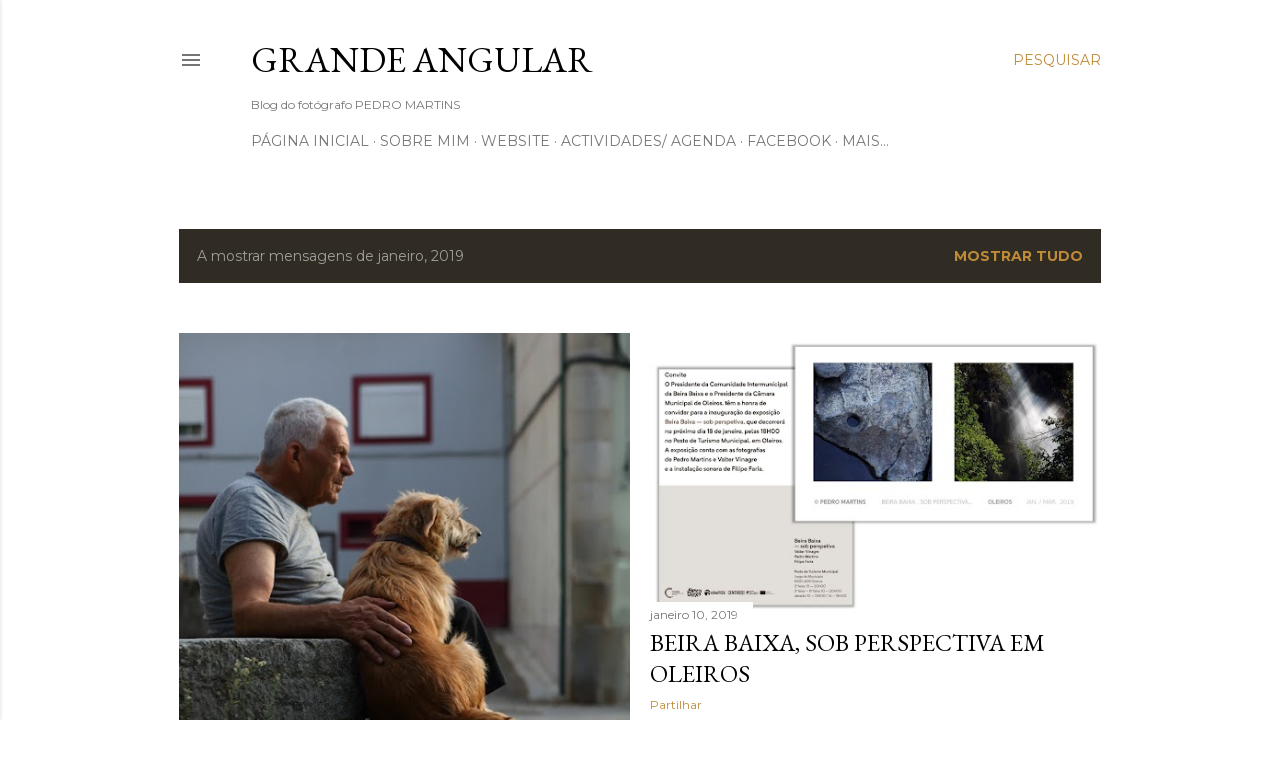

--- FILE ---
content_type: text/html; charset=UTF-8
request_url: http://blog.pedro-martins.net/2019/01/
body_size: 30865
content:
<!DOCTYPE html>
<html dir='ltr' lang='pt-PT'>
<head>
<meta content='width=device-width, initial-scale=1' name='viewport'/>
<title>Grande Angular</title>
<meta content='text/html; charset=UTF-8' http-equiv='Content-Type'/>
<!-- Chrome, Firefox OS and Opera -->
<meta content='#ffffff' name='theme-color'/>
<!-- Windows Phone -->
<meta content='#ffffff' name='msapplication-navbutton-color'/>
<meta content='blogger' name='generator'/>
<link href='http://blog.pedro-martins.net/favicon.ico' rel='icon' type='image/x-icon'/>
<link href='http://blog.pedro-martins.net/2019/01/' rel='canonical'/>
<link rel="alternate" type="application/atom+xml" title="Grande Angular - Atom" href="http://blog.pedro-martins.net/feeds/posts/default" />
<link rel="alternate" type="application/rss+xml" title="Grande Angular - RSS" href="http://blog.pedro-martins.net/feeds/posts/default?alt=rss" />
<link rel="service.post" type="application/atom+xml" title="Grande Angular - Atom" href="https://www.blogger.com/feeds/4154545057287066621/posts/default" />
<!--Can't find substitution for tag [blog.ieCssRetrofitLinks]-->
<meta content='http://blog.pedro-martins.net/2019/01/' property='og:url'/>
<meta content='Grande Angular' property='og:title'/>
<meta content='Blog do fotógrafo PEDRO MARTINS' property='og:description'/>
<meta content='https://blogger.googleusercontent.com/img/b/R29vZ2xl/AVvXsEgSOf92wdt-Kco_Dr0ElW61J87_hxA0lDlMAu6a2qXXAej6yl2u_DwbJOBp3q_NIdMJL5jStJhJt5rs6RxN1MD86EC7v9E__kQDTWP54ZXNigxWGPfhnRCZaiErGAdXj_2UE0eXwlrJnz-I/w1200-h630-p-k-no-nu/o+Ca%25CC%2583o+e+o+Homem_%25C2%25A9PedroMartins.jpg' property='og:image'/>
<meta content='https://blogger.googleusercontent.com/img/b/R29vZ2xl/AVvXsEgkedyelTCz3AXmrlfj5gYtO1UijFskuFpsTCExSat5NbodxSsRXmgH-R9NzPg4YxbeGiz9lQdE9i5TbOz3lyyCYCp2pAklU_56XN4ViCX-dmi_gV1AprLm-d0MH3VRoA9Q9NrrTQIH9erh/w1200-h630-p-k-no-nu/Promo_BeiraBaixaSobPerspectiva_OLEIROS2019_.jpg' property='og:image'/>
<style type='text/css'>@font-face{font-family:'EB Garamond';font-style:normal;font-weight:400;font-display:swap;src:url(//fonts.gstatic.com/s/ebgaramond/v32/SlGDmQSNjdsmc35JDF1K5E55YMjF_7DPuGi-6_RkCY9_WamXgHlIbvw.woff2)format('woff2');unicode-range:U+0460-052F,U+1C80-1C8A,U+20B4,U+2DE0-2DFF,U+A640-A69F,U+FE2E-FE2F;}@font-face{font-family:'EB Garamond';font-style:normal;font-weight:400;font-display:swap;src:url(//fonts.gstatic.com/s/ebgaramond/v32/SlGDmQSNjdsmc35JDF1K5E55YMjF_7DPuGi-6_RkAI9_WamXgHlIbvw.woff2)format('woff2');unicode-range:U+0301,U+0400-045F,U+0490-0491,U+04B0-04B1,U+2116;}@font-face{font-family:'EB Garamond';font-style:normal;font-weight:400;font-display:swap;src:url(//fonts.gstatic.com/s/ebgaramond/v32/SlGDmQSNjdsmc35JDF1K5E55YMjF_7DPuGi-6_RkCI9_WamXgHlIbvw.woff2)format('woff2');unicode-range:U+1F00-1FFF;}@font-face{font-family:'EB Garamond';font-style:normal;font-weight:400;font-display:swap;src:url(//fonts.gstatic.com/s/ebgaramond/v32/SlGDmQSNjdsmc35JDF1K5E55YMjF_7DPuGi-6_RkB49_WamXgHlIbvw.woff2)format('woff2');unicode-range:U+0370-0377,U+037A-037F,U+0384-038A,U+038C,U+038E-03A1,U+03A3-03FF;}@font-face{font-family:'EB Garamond';font-style:normal;font-weight:400;font-display:swap;src:url(//fonts.gstatic.com/s/ebgaramond/v32/SlGDmQSNjdsmc35JDF1K5E55YMjF_7DPuGi-6_RkC49_WamXgHlIbvw.woff2)format('woff2');unicode-range:U+0102-0103,U+0110-0111,U+0128-0129,U+0168-0169,U+01A0-01A1,U+01AF-01B0,U+0300-0301,U+0303-0304,U+0308-0309,U+0323,U+0329,U+1EA0-1EF9,U+20AB;}@font-face{font-family:'EB Garamond';font-style:normal;font-weight:400;font-display:swap;src:url(//fonts.gstatic.com/s/ebgaramond/v32/SlGDmQSNjdsmc35JDF1K5E55YMjF_7DPuGi-6_RkCo9_WamXgHlIbvw.woff2)format('woff2');unicode-range:U+0100-02BA,U+02BD-02C5,U+02C7-02CC,U+02CE-02D7,U+02DD-02FF,U+0304,U+0308,U+0329,U+1D00-1DBF,U+1E00-1E9F,U+1EF2-1EFF,U+2020,U+20A0-20AB,U+20AD-20C0,U+2113,U+2C60-2C7F,U+A720-A7FF;}@font-face{font-family:'EB Garamond';font-style:normal;font-weight:400;font-display:swap;src:url(//fonts.gstatic.com/s/ebgaramond/v32/SlGDmQSNjdsmc35JDF1K5E55YMjF_7DPuGi-6_RkBI9_WamXgHlI.woff2)format('woff2');unicode-range:U+0000-00FF,U+0131,U+0152-0153,U+02BB-02BC,U+02C6,U+02DA,U+02DC,U+0304,U+0308,U+0329,U+2000-206F,U+20AC,U+2122,U+2191,U+2193,U+2212,U+2215,U+FEFF,U+FFFD;}@font-face{font-family:'Lora';font-style:normal;font-weight:400;font-display:swap;src:url(//fonts.gstatic.com/s/lora/v37/0QI6MX1D_JOuGQbT0gvTJPa787weuxJMkq18ndeYxZ2JTg.woff2)format('woff2');unicode-range:U+0460-052F,U+1C80-1C8A,U+20B4,U+2DE0-2DFF,U+A640-A69F,U+FE2E-FE2F;}@font-face{font-family:'Lora';font-style:normal;font-weight:400;font-display:swap;src:url(//fonts.gstatic.com/s/lora/v37/0QI6MX1D_JOuGQbT0gvTJPa787weuxJFkq18ndeYxZ2JTg.woff2)format('woff2');unicode-range:U+0301,U+0400-045F,U+0490-0491,U+04B0-04B1,U+2116;}@font-face{font-family:'Lora';font-style:normal;font-weight:400;font-display:swap;src:url(//fonts.gstatic.com/s/lora/v37/0QI6MX1D_JOuGQbT0gvTJPa787weuxI9kq18ndeYxZ2JTg.woff2)format('woff2');unicode-range:U+0302-0303,U+0305,U+0307-0308,U+0310,U+0312,U+0315,U+031A,U+0326-0327,U+032C,U+032F-0330,U+0332-0333,U+0338,U+033A,U+0346,U+034D,U+0391-03A1,U+03A3-03A9,U+03B1-03C9,U+03D1,U+03D5-03D6,U+03F0-03F1,U+03F4-03F5,U+2016-2017,U+2034-2038,U+203C,U+2040,U+2043,U+2047,U+2050,U+2057,U+205F,U+2070-2071,U+2074-208E,U+2090-209C,U+20D0-20DC,U+20E1,U+20E5-20EF,U+2100-2112,U+2114-2115,U+2117-2121,U+2123-214F,U+2190,U+2192,U+2194-21AE,U+21B0-21E5,U+21F1-21F2,U+21F4-2211,U+2213-2214,U+2216-22FF,U+2308-230B,U+2310,U+2319,U+231C-2321,U+2336-237A,U+237C,U+2395,U+239B-23B7,U+23D0,U+23DC-23E1,U+2474-2475,U+25AF,U+25B3,U+25B7,U+25BD,U+25C1,U+25CA,U+25CC,U+25FB,U+266D-266F,U+27C0-27FF,U+2900-2AFF,U+2B0E-2B11,U+2B30-2B4C,U+2BFE,U+3030,U+FF5B,U+FF5D,U+1D400-1D7FF,U+1EE00-1EEFF;}@font-face{font-family:'Lora';font-style:normal;font-weight:400;font-display:swap;src:url(//fonts.gstatic.com/s/lora/v37/0QI6MX1D_JOuGQbT0gvTJPa787weuxIvkq18ndeYxZ2JTg.woff2)format('woff2');unicode-range:U+0001-000C,U+000E-001F,U+007F-009F,U+20DD-20E0,U+20E2-20E4,U+2150-218F,U+2190,U+2192,U+2194-2199,U+21AF,U+21E6-21F0,U+21F3,U+2218-2219,U+2299,U+22C4-22C6,U+2300-243F,U+2440-244A,U+2460-24FF,U+25A0-27BF,U+2800-28FF,U+2921-2922,U+2981,U+29BF,U+29EB,U+2B00-2BFF,U+4DC0-4DFF,U+FFF9-FFFB,U+10140-1018E,U+10190-1019C,U+101A0,U+101D0-101FD,U+102E0-102FB,U+10E60-10E7E,U+1D2C0-1D2D3,U+1D2E0-1D37F,U+1F000-1F0FF,U+1F100-1F1AD,U+1F1E6-1F1FF,U+1F30D-1F30F,U+1F315,U+1F31C,U+1F31E,U+1F320-1F32C,U+1F336,U+1F378,U+1F37D,U+1F382,U+1F393-1F39F,U+1F3A7-1F3A8,U+1F3AC-1F3AF,U+1F3C2,U+1F3C4-1F3C6,U+1F3CA-1F3CE,U+1F3D4-1F3E0,U+1F3ED,U+1F3F1-1F3F3,U+1F3F5-1F3F7,U+1F408,U+1F415,U+1F41F,U+1F426,U+1F43F,U+1F441-1F442,U+1F444,U+1F446-1F449,U+1F44C-1F44E,U+1F453,U+1F46A,U+1F47D,U+1F4A3,U+1F4B0,U+1F4B3,U+1F4B9,U+1F4BB,U+1F4BF,U+1F4C8-1F4CB,U+1F4D6,U+1F4DA,U+1F4DF,U+1F4E3-1F4E6,U+1F4EA-1F4ED,U+1F4F7,U+1F4F9-1F4FB,U+1F4FD-1F4FE,U+1F503,U+1F507-1F50B,U+1F50D,U+1F512-1F513,U+1F53E-1F54A,U+1F54F-1F5FA,U+1F610,U+1F650-1F67F,U+1F687,U+1F68D,U+1F691,U+1F694,U+1F698,U+1F6AD,U+1F6B2,U+1F6B9-1F6BA,U+1F6BC,U+1F6C6-1F6CF,U+1F6D3-1F6D7,U+1F6E0-1F6EA,U+1F6F0-1F6F3,U+1F6F7-1F6FC,U+1F700-1F7FF,U+1F800-1F80B,U+1F810-1F847,U+1F850-1F859,U+1F860-1F887,U+1F890-1F8AD,U+1F8B0-1F8BB,U+1F8C0-1F8C1,U+1F900-1F90B,U+1F93B,U+1F946,U+1F984,U+1F996,U+1F9E9,U+1FA00-1FA6F,U+1FA70-1FA7C,U+1FA80-1FA89,U+1FA8F-1FAC6,U+1FACE-1FADC,U+1FADF-1FAE9,U+1FAF0-1FAF8,U+1FB00-1FBFF;}@font-face{font-family:'Lora';font-style:normal;font-weight:400;font-display:swap;src:url(//fonts.gstatic.com/s/lora/v37/0QI6MX1D_JOuGQbT0gvTJPa787weuxJOkq18ndeYxZ2JTg.woff2)format('woff2');unicode-range:U+0102-0103,U+0110-0111,U+0128-0129,U+0168-0169,U+01A0-01A1,U+01AF-01B0,U+0300-0301,U+0303-0304,U+0308-0309,U+0323,U+0329,U+1EA0-1EF9,U+20AB;}@font-face{font-family:'Lora';font-style:normal;font-weight:400;font-display:swap;src:url(//fonts.gstatic.com/s/lora/v37/0QI6MX1D_JOuGQbT0gvTJPa787weuxJPkq18ndeYxZ2JTg.woff2)format('woff2');unicode-range:U+0100-02BA,U+02BD-02C5,U+02C7-02CC,U+02CE-02D7,U+02DD-02FF,U+0304,U+0308,U+0329,U+1D00-1DBF,U+1E00-1E9F,U+1EF2-1EFF,U+2020,U+20A0-20AB,U+20AD-20C0,U+2113,U+2C60-2C7F,U+A720-A7FF;}@font-face{font-family:'Lora';font-style:normal;font-weight:400;font-display:swap;src:url(//fonts.gstatic.com/s/lora/v37/0QI6MX1D_JOuGQbT0gvTJPa787weuxJBkq18ndeYxZ0.woff2)format('woff2');unicode-range:U+0000-00FF,U+0131,U+0152-0153,U+02BB-02BC,U+02C6,U+02DA,U+02DC,U+0304,U+0308,U+0329,U+2000-206F,U+20AC,U+2122,U+2191,U+2193,U+2212,U+2215,U+FEFF,U+FFFD;}@font-face{font-family:'Montserrat';font-style:normal;font-weight:400;font-display:swap;src:url(//fonts.gstatic.com/s/montserrat/v31/JTUSjIg1_i6t8kCHKm459WRhyyTh89ZNpQ.woff2)format('woff2');unicode-range:U+0460-052F,U+1C80-1C8A,U+20B4,U+2DE0-2DFF,U+A640-A69F,U+FE2E-FE2F;}@font-face{font-family:'Montserrat';font-style:normal;font-weight:400;font-display:swap;src:url(//fonts.gstatic.com/s/montserrat/v31/JTUSjIg1_i6t8kCHKm459W1hyyTh89ZNpQ.woff2)format('woff2');unicode-range:U+0301,U+0400-045F,U+0490-0491,U+04B0-04B1,U+2116;}@font-face{font-family:'Montserrat';font-style:normal;font-weight:400;font-display:swap;src:url(//fonts.gstatic.com/s/montserrat/v31/JTUSjIg1_i6t8kCHKm459WZhyyTh89ZNpQ.woff2)format('woff2');unicode-range:U+0102-0103,U+0110-0111,U+0128-0129,U+0168-0169,U+01A0-01A1,U+01AF-01B0,U+0300-0301,U+0303-0304,U+0308-0309,U+0323,U+0329,U+1EA0-1EF9,U+20AB;}@font-face{font-family:'Montserrat';font-style:normal;font-weight:400;font-display:swap;src:url(//fonts.gstatic.com/s/montserrat/v31/JTUSjIg1_i6t8kCHKm459WdhyyTh89ZNpQ.woff2)format('woff2');unicode-range:U+0100-02BA,U+02BD-02C5,U+02C7-02CC,U+02CE-02D7,U+02DD-02FF,U+0304,U+0308,U+0329,U+1D00-1DBF,U+1E00-1E9F,U+1EF2-1EFF,U+2020,U+20A0-20AB,U+20AD-20C0,U+2113,U+2C60-2C7F,U+A720-A7FF;}@font-face{font-family:'Montserrat';font-style:normal;font-weight:400;font-display:swap;src:url(//fonts.gstatic.com/s/montserrat/v31/JTUSjIg1_i6t8kCHKm459WlhyyTh89Y.woff2)format('woff2');unicode-range:U+0000-00FF,U+0131,U+0152-0153,U+02BB-02BC,U+02C6,U+02DA,U+02DC,U+0304,U+0308,U+0329,U+2000-206F,U+20AC,U+2122,U+2191,U+2193,U+2212,U+2215,U+FEFF,U+FFFD;}@font-face{font-family:'Montserrat';font-style:normal;font-weight:700;font-display:swap;src:url(//fonts.gstatic.com/s/montserrat/v31/JTUSjIg1_i6t8kCHKm459WRhyyTh89ZNpQ.woff2)format('woff2');unicode-range:U+0460-052F,U+1C80-1C8A,U+20B4,U+2DE0-2DFF,U+A640-A69F,U+FE2E-FE2F;}@font-face{font-family:'Montserrat';font-style:normal;font-weight:700;font-display:swap;src:url(//fonts.gstatic.com/s/montserrat/v31/JTUSjIg1_i6t8kCHKm459W1hyyTh89ZNpQ.woff2)format('woff2');unicode-range:U+0301,U+0400-045F,U+0490-0491,U+04B0-04B1,U+2116;}@font-face{font-family:'Montserrat';font-style:normal;font-weight:700;font-display:swap;src:url(//fonts.gstatic.com/s/montserrat/v31/JTUSjIg1_i6t8kCHKm459WZhyyTh89ZNpQ.woff2)format('woff2');unicode-range:U+0102-0103,U+0110-0111,U+0128-0129,U+0168-0169,U+01A0-01A1,U+01AF-01B0,U+0300-0301,U+0303-0304,U+0308-0309,U+0323,U+0329,U+1EA0-1EF9,U+20AB;}@font-face{font-family:'Montserrat';font-style:normal;font-weight:700;font-display:swap;src:url(//fonts.gstatic.com/s/montserrat/v31/JTUSjIg1_i6t8kCHKm459WdhyyTh89ZNpQ.woff2)format('woff2');unicode-range:U+0100-02BA,U+02BD-02C5,U+02C7-02CC,U+02CE-02D7,U+02DD-02FF,U+0304,U+0308,U+0329,U+1D00-1DBF,U+1E00-1E9F,U+1EF2-1EFF,U+2020,U+20A0-20AB,U+20AD-20C0,U+2113,U+2C60-2C7F,U+A720-A7FF;}@font-face{font-family:'Montserrat';font-style:normal;font-weight:700;font-display:swap;src:url(//fonts.gstatic.com/s/montserrat/v31/JTUSjIg1_i6t8kCHKm459WlhyyTh89Y.woff2)format('woff2');unicode-range:U+0000-00FF,U+0131,U+0152-0153,U+02BB-02BC,U+02C6,U+02DA,U+02DC,U+0304,U+0308,U+0329,U+2000-206F,U+20AC,U+2122,U+2191,U+2193,U+2212,U+2215,U+FEFF,U+FFFD;}</style>
<style id='page-skin-1' type='text/css'><!--
/*! normalize.css v3.0.1 | MIT License | git.io/normalize */html{font-family:sans-serif;-ms-text-size-adjust:100%;-webkit-text-size-adjust:100%}body{margin:0}article,aside,details,figcaption,figure,footer,header,hgroup,main,nav,section,summary{display:block}audio,canvas,progress,video{display:inline-block;vertical-align:baseline}audio:not([controls]){display:none;height:0}[hidden],template{display:none}a{background:transparent}a:active,a:hover{outline:0}abbr[title]{border-bottom:1px dotted}b,strong{font-weight:bold}dfn{font-style:italic}h1{font-size:2em;margin:.67em 0}mark{background:#ff0;color:#000}small{font-size:80%}sub,sup{font-size:75%;line-height:0;position:relative;vertical-align:baseline}sup{top:-0.5em}sub{bottom:-0.25em}img{border:0}svg:not(:root){overflow:hidden}figure{margin:1em 40px}hr{-moz-box-sizing:content-box;box-sizing:content-box;height:0}pre{overflow:auto}code,kbd,pre,samp{font-family:monospace,monospace;font-size:1em}button,input,optgroup,select,textarea{color:inherit;font:inherit;margin:0}button{overflow:visible}button,select{text-transform:none}button,html input[type="button"],input[type="reset"],input[type="submit"]{-webkit-appearance:button;cursor:pointer}button[disabled],html input[disabled]{cursor:default}button::-moz-focus-inner,input::-moz-focus-inner{border:0;padding:0}input{line-height:normal}input[type="checkbox"],input[type="radio"]{box-sizing:border-box;padding:0}input[type="number"]::-webkit-inner-spin-button,input[type="number"]::-webkit-outer-spin-button{height:auto}input[type="search"]{-webkit-appearance:textfield;-moz-box-sizing:content-box;-webkit-box-sizing:content-box;box-sizing:content-box}input[type="search"]::-webkit-search-cancel-button,input[type="search"]::-webkit-search-decoration{-webkit-appearance:none}fieldset{border:1px solid #c0c0c0;margin:0 2px;padding:.35em .625em .75em}legend{border:0;padding:0}textarea{overflow:auto}optgroup{font-weight:bold}table{border-collapse:collapse;border-spacing:0}td,th{padding:0}
/*!************************************************
* Blogger Template Style
* Name: Soho
**************************************************/
body{
overflow-wrap:break-word;
word-break:break-word;
word-wrap:break-word
}
.hidden{
display:none
}
.invisible{
visibility:hidden
}
.container::after,.float-container::after{
clear:both;
content:"";
display:table
}
.clearboth{
clear:both
}
#comments .comment .comment-actions,.subscribe-popup .FollowByEmail .follow-by-email-submit{
background:0 0;
border:0;
box-shadow:none;
color:#bf8b38;
cursor:pointer;
font-size:14px;
font-weight:700;
outline:0;
text-decoration:none;
text-transform:uppercase;
width:auto
}
.dim-overlay{
background-color:rgba(0,0,0,.54);
height:100vh;
left:0;
position:fixed;
top:0;
width:100%
}
#sharing-dim-overlay{
background-color:transparent
}
input::-ms-clear{
display:none
}
.blogger-logo,.svg-icon-24.blogger-logo{
fill:#ff9800;
opacity:1
}
.loading-spinner-large{
-webkit-animation:mspin-rotate 1.568s infinite linear;
animation:mspin-rotate 1.568s infinite linear;
height:48px;
overflow:hidden;
position:absolute;
width:48px;
z-index:200
}
.loading-spinner-large>div{
-webkit-animation:mspin-revrot 5332ms infinite steps(4);
animation:mspin-revrot 5332ms infinite steps(4)
}
.loading-spinner-large>div>div{
-webkit-animation:mspin-singlecolor-large-film 1333ms infinite steps(81);
animation:mspin-singlecolor-large-film 1333ms infinite steps(81);
background-size:100%;
height:48px;
width:3888px
}
.mspin-black-large>div>div,.mspin-grey_54-large>div>div{
background-image:url(https://www.blogblog.com/indie/mspin_black_large.svg)
}
.mspin-white-large>div>div{
background-image:url(https://www.blogblog.com/indie/mspin_white_large.svg)
}
.mspin-grey_54-large{
opacity:.54
}
@-webkit-keyframes mspin-singlecolor-large-film{
from{
-webkit-transform:translateX(0);
transform:translateX(0)
}
to{
-webkit-transform:translateX(-3888px);
transform:translateX(-3888px)
}
}
@keyframes mspin-singlecolor-large-film{
from{
-webkit-transform:translateX(0);
transform:translateX(0)
}
to{
-webkit-transform:translateX(-3888px);
transform:translateX(-3888px)
}
}
@-webkit-keyframes mspin-rotate{
from{
-webkit-transform:rotate(0);
transform:rotate(0)
}
to{
-webkit-transform:rotate(360deg);
transform:rotate(360deg)
}
}
@keyframes mspin-rotate{
from{
-webkit-transform:rotate(0);
transform:rotate(0)
}
to{
-webkit-transform:rotate(360deg);
transform:rotate(360deg)
}
}
@-webkit-keyframes mspin-revrot{
from{
-webkit-transform:rotate(0);
transform:rotate(0)
}
to{
-webkit-transform:rotate(-360deg);
transform:rotate(-360deg)
}
}
@keyframes mspin-revrot{
from{
-webkit-transform:rotate(0);
transform:rotate(0)
}
to{
-webkit-transform:rotate(-360deg);
transform:rotate(-360deg)
}
}
.skip-navigation{
background-color:#fff;
box-sizing:border-box;
color:#000;
display:block;
height:0;
left:0;
line-height:50px;
overflow:hidden;
padding-top:0;
position:fixed;
text-align:center;
top:0;
-webkit-transition:box-shadow .3s,height .3s,padding-top .3s;
transition:box-shadow .3s,height .3s,padding-top .3s;
width:100%;
z-index:900
}
.skip-navigation:focus{
box-shadow:0 4px 5px 0 rgba(0,0,0,.14),0 1px 10px 0 rgba(0,0,0,.12),0 2px 4px -1px rgba(0,0,0,.2);
height:50px
}
#main{
outline:0
}
.main-heading{
position:absolute;
clip:rect(1px,1px,1px,1px);
padding:0;
border:0;
height:1px;
width:1px;
overflow:hidden
}
.Attribution{
margin-top:1em;
text-align:center
}
.Attribution .blogger img,.Attribution .blogger svg{
vertical-align:bottom
}
.Attribution .blogger img{
margin-right:.5em
}
.Attribution div{
line-height:24px;
margin-top:.5em
}
.Attribution .copyright,.Attribution .image-attribution{
font-size:.7em;
margin-top:1.5em
}
.BLOG_mobile_video_class{
display:none
}
.bg-photo{
background-attachment:scroll!important
}
body .CSS_LIGHTBOX{
z-index:900
}
.extendable .show-less,.extendable .show-more{
border-color:#bf8b38;
color:#bf8b38;
margin-top:8px
}
.extendable .show-less.hidden,.extendable .show-more.hidden{
display:none
}
.inline-ad{
display:none;
max-width:100%;
overflow:hidden
}
.adsbygoogle{
display:block
}
#cookieChoiceInfo{
bottom:0;
top:auto
}
iframe.b-hbp-video{
border:0
}
.post-body img{
max-width:100%
}
.post-body iframe{
max-width:100%
}
.post-body a[imageanchor="1"]{
display:inline-block
}
.byline{
margin-right:1em
}
.byline:last-child{
margin-right:0
}
.link-copied-dialog{
max-width:520px;
outline:0
}
.link-copied-dialog .modal-dialog-buttons{
margin-top:8px
}
.link-copied-dialog .goog-buttonset-default{
background:0 0;
border:0
}
.link-copied-dialog .goog-buttonset-default:focus{
outline:0
}
.paging-control-container{
margin-bottom:16px
}
.paging-control-container .paging-control{
display:inline-block
}
.paging-control-container .comment-range-text::after,.paging-control-container .paging-control{
color:#bf8b38
}
.paging-control-container .comment-range-text,.paging-control-container .paging-control{
margin-right:8px
}
.paging-control-container .comment-range-text::after,.paging-control-container .paging-control::after{
content:"\b7";
cursor:default;
padding-left:8px;
pointer-events:none
}
.paging-control-container .comment-range-text:last-child::after,.paging-control-container .paging-control:last-child::after{
content:none
}
.byline.reactions iframe{
height:20px
}
.b-notification{
color:#000;
background-color:#fff;
border-bottom:solid 1px #000;
box-sizing:border-box;
padding:16px 32px;
text-align:center
}
.b-notification.visible{
-webkit-transition:margin-top .3s cubic-bezier(.4,0,.2,1);
transition:margin-top .3s cubic-bezier(.4,0,.2,1)
}
.b-notification.invisible{
position:absolute
}
.b-notification-close{
position:absolute;
right:8px;
top:8px
}
.no-posts-message{
line-height:40px;
text-align:center
}
@media screen and (max-width:1162px){
body.item-view .post-body a[imageanchor="1"][style*="float: left;"],body.item-view .post-body a[imageanchor="1"][style*="float: right;"]{
float:none!important;
clear:none!important
}
body.item-view .post-body a[imageanchor="1"] img{
display:block;
height:auto;
margin:0 auto
}
body.item-view .post-body>.separator:first-child>a[imageanchor="1"]:first-child{
margin-top:20px
}
.post-body a[imageanchor]{
display:block
}
body.item-view .post-body a[imageanchor="1"]{
margin-left:0!important;
margin-right:0!important
}
body.item-view .post-body a[imageanchor="1"]+a[imageanchor="1"]{
margin-top:16px
}
}
.item-control{
display:none
}
#comments{
border-top:1px dashed rgba(0,0,0,.54);
margin-top:20px;
padding:20px
}
#comments .comment-thread ol{
margin:0;
padding-left:0;
padding-left:0
}
#comments .comment .comment-replybox-single,#comments .comment-thread .comment-replies{
margin-left:60px
}
#comments .comment-thread .thread-count{
display:none
}
#comments .comment{
list-style-type:none;
padding:0 0 30px;
position:relative
}
#comments .comment .comment{
padding-bottom:8px
}
.comment .avatar-image-container{
position:absolute
}
.comment .avatar-image-container img{
border-radius:50%
}
.avatar-image-container svg,.comment .avatar-image-container .avatar-icon{
border-radius:50%;
border:solid 1px #000000;
box-sizing:border-box;
fill:#000000;
height:35px;
margin:0;
padding:7px;
width:35px
}
.comment .comment-block{
margin-top:10px;
margin-left:60px;
padding-bottom:0
}
#comments .comment-author-header-wrapper{
margin-left:40px
}
#comments .comment .thread-expanded .comment-block{
padding-bottom:20px
}
#comments .comment .comment-header .user,#comments .comment .comment-header .user a{
color:#000000;
font-style:normal;
font-weight:700
}
#comments .comment .comment-actions{
bottom:0;
margin-bottom:15px;
position:absolute
}
#comments .comment .comment-actions>*{
margin-right:8px
}
#comments .comment .comment-header .datetime{
bottom:0;
color:rgba(0, 0, 0, 0.54);
display:inline-block;
font-size:13px;
font-style:italic;
margin-left:8px
}
#comments .comment .comment-footer .comment-timestamp a,#comments .comment .comment-header .datetime a{
color:rgba(0, 0, 0, 0.54)
}
#comments .comment .comment-content,.comment .comment-body{
margin-top:12px;
word-break:break-word
}
.comment-body{
margin-bottom:12px
}
#comments.embed[data-num-comments="0"]{
border:0;
margin-top:0;
padding-top:0
}
#comments.embed[data-num-comments="0"] #comment-post-message,#comments.embed[data-num-comments="0"] div.comment-form>p,#comments.embed[data-num-comments="0"] p.comment-footer{
display:none
}
#comment-editor-src{
display:none
}
.comments .comments-content .loadmore.loaded{
max-height:0;
opacity:0;
overflow:hidden
}
.extendable .remaining-items{
height:0;
overflow:hidden;
-webkit-transition:height .3s cubic-bezier(.4,0,.2,1);
transition:height .3s cubic-bezier(.4,0,.2,1)
}
.extendable .remaining-items.expanded{
height:auto
}
.svg-icon-24,.svg-icon-24-button{
cursor:pointer;
height:24px;
width:24px;
min-width:24px
}
.touch-icon{
margin:-12px;
padding:12px
}
.touch-icon:active,.touch-icon:focus{
background-color:rgba(153,153,153,.4);
border-radius:50%
}
svg:not(:root).touch-icon{
overflow:visible
}
html[dir=rtl] .rtl-reversible-icon{
-webkit-transform:scaleX(-1);
-ms-transform:scaleX(-1);
transform:scaleX(-1)
}
.svg-icon-24-button,.touch-icon-button{
background:0 0;
border:0;
margin:0;
outline:0;
padding:0
}
.touch-icon-button .touch-icon:active,.touch-icon-button .touch-icon:focus{
background-color:transparent
}
.touch-icon-button:active .touch-icon,.touch-icon-button:focus .touch-icon{
background-color:rgba(153,153,153,.4);
border-radius:50%
}
.Profile .default-avatar-wrapper .avatar-icon{
border-radius:50%;
border:solid 1px #000000;
box-sizing:border-box;
fill:#000000;
margin:0
}
.Profile .individual .default-avatar-wrapper .avatar-icon{
padding:25px
}
.Profile .individual .avatar-icon,.Profile .individual .profile-img{
height:120px;
width:120px
}
.Profile .team .default-avatar-wrapper .avatar-icon{
padding:8px
}
.Profile .team .avatar-icon,.Profile .team .default-avatar-wrapper,.Profile .team .profile-img{
height:40px;
width:40px
}
.snippet-container{
margin:0;
position:relative;
overflow:hidden
}
.snippet-fade{
bottom:0;
box-sizing:border-box;
position:absolute;
width:96px
}
.snippet-fade{
right:0
}
.snippet-fade:after{
content:"\2026"
}
.snippet-fade:after{
float:right
}
.centered-top-container.sticky{
left:0;
position:fixed;
right:0;
top:0;
width:auto;
z-index:50;
-webkit-transition-property:opacity,-webkit-transform;
transition-property:opacity,-webkit-transform;
transition-property:transform,opacity;
transition-property:transform,opacity,-webkit-transform;
-webkit-transition-duration:.2s;
transition-duration:.2s;
-webkit-transition-timing-function:cubic-bezier(.4,0,.2,1);
transition-timing-function:cubic-bezier(.4,0,.2,1)
}
.centered-top-placeholder{
display:none
}
.collapsed-header .centered-top-placeholder{
display:block
}
.centered-top-container .Header .replaced h1,.centered-top-placeholder .Header .replaced h1{
display:none
}
.centered-top-container.sticky .Header .replaced h1{
display:block
}
.centered-top-container.sticky .Header .header-widget{
background:0 0
}
.centered-top-container.sticky .Header .header-image-wrapper{
display:none
}
.centered-top-container img,.centered-top-placeholder img{
max-width:100%
}
.collapsible{
-webkit-transition:height .3s cubic-bezier(.4,0,.2,1);
transition:height .3s cubic-bezier(.4,0,.2,1)
}
.collapsible,.collapsible>summary{
display:block;
overflow:hidden
}
.collapsible>:not(summary){
display:none
}
.collapsible[open]>:not(summary){
display:block
}
.collapsible:focus,.collapsible>summary:focus{
outline:0
}
.collapsible>summary{
cursor:pointer;
display:block;
padding:0
}
.collapsible:focus>summary,.collapsible>summary:focus{
background-color:transparent
}
.collapsible>summary::-webkit-details-marker{
display:none
}
.collapsible-title{
-webkit-box-align:center;
-webkit-align-items:center;
-ms-flex-align:center;
align-items:center;
display:-webkit-box;
display:-webkit-flex;
display:-ms-flexbox;
display:flex
}
.collapsible-title .title{
-webkit-box-flex:1;
-webkit-flex:1 1 auto;
-ms-flex:1 1 auto;
flex:1 1 auto;
-webkit-box-ordinal-group:1;
-webkit-order:0;
-ms-flex-order:0;
order:0;
overflow:hidden;
text-overflow:ellipsis;
white-space:nowrap
}
.collapsible-title .chevron-down,.collapsible[open] .collapsible-title .chevron-up{
display:block
}
.collapsible-title .chevron-up,.collapsible[open] .collapsible-title .chevron-down{
display:none
}
.flat-button{
cursor:pointer;
display:inline-block;
font-weight:700;
text-transform:uppercase;
border-radius:2px;
padding:8px;
margin:-8px
}
.flat-icon-button{
background:0 0;
border:0;
margin:0;
outline:0;
padding:0;
margin:-12px;
padding:12px;
cursor:pointer;
box-sizing:content-box;
display:inline-block;
line-height:0
}
.flat-icon-button,.flat-icon-button .splash-wrapper{
border-radius:50%
}
.flat-icon-button .splash.animate{
-webkit-animation-duration:.3s;
animation-duration:.3s
}
.overflowable-container{
max-height:28px;
overflow:hidden;
position:relative
}
.overflow-button{
cursor:pointer
}
#overflowable-dim-overlay{
background:0 0
}
.overflow-popup{
box-shadow:0 2px 2px 0 rgba(0,0,0,.14),0 3px 1px -2px rgba(0,0,0,.2),0 1px 5px 0 rgba(0,0,0,.12);
background-color:#ffffff;
left:0;
max-width:calc(100% - 32px);
position:absolute;
top:0;
visibility:hidden;
z-index:101
}
.overflow-popup ul{
list-style:none
}
.overflow-popup .tabs li,.overflow-popup li{
display:block;
height:auto
}
.overflow-popup .tabs li{
padding-left:0;
padding-right:0
}
.overflow-button.hidden,.overflow-popup .tabs li.hidden,.overflow-popup li.hidden{
display:none
}
.search{
display:-webkit-box;
display:-webkit-flex;
display:-ms-flexbox;
display:flex;
line-height:24px;
width:24px
}
.search.focused{
width:100%
}
.search.focused .section{
width:100%
}
.search form{
z-index:101
}
.search h3{
display:none
}
.search form{
display:-webkit-box;
display:-webkit-flex;
display:-ms-flexbox;
display:flex;
-webkit-box-flex:1;
-webkit-flex:1 0 0;
-ms-flex:1 0 0px;
flex:1 0 0;
border-bottom:solid 1px transparent;
padding-bottom:8px
}
.search form>*{
display:none
}
.search.focused form>*{
display:block
}
.search .search-input label{
display:none
}
.centered-top-placeholder.cloned .search form{
z-index:30
}
.search.focused form{
border-color:rgba(0, 0, 0, 0.54);
position:relative;
width:auto
}
.collapsed-header .centered-top-container .search.focused form{
border-bottom-color:transparent
}
.search-expand{
-webkit-box-flex:0;
-webkit-flex:0 0 auto;
-ms-flex:0 0 auto;
flex:0 0 auto
}
.search-expand-text{
display:none
}
.search-close{
display:inline;
vertical-align:middle
}
.search-input{
-webkit-box-flex:1;
-webkit-flex:1 0 1px;
-ms-flex:1 0 1px;
flex:1 0 1px
}
.search-input input{
background:0 0;
border:0;
box-sizing:border-box;
color:rgba(0, 0, 0, 0.54);
display:inline-block;
outline:0;
width:calc(100% - 48px)
}
.search-input input.no-cursor{
color:transparent;
text-shadow:0 0 0 rgba(0, 0, 0, 0.54)
}
.collapsed-header .centered-top-container .search-action,.collapsed-header .centered-top-container .search-input input{
color:rgba(0, 0, 0, 0.54)
}
.collapsed-header .centered-top-container .search-input input.no-cursor{
color:transparent;
text-shadow:0 0 0 rgba(0, 0, 0, 0.54)
}
.collapsed-header .centered-top-container .search-input input.no-cursor:focus,.search-input input.no-cursor:focus{
outline:0
}
.search-focused>*{
visibility:hidden
}
.search-focused .search,.search-focused .search-icon{
visibility:visible
}
.search.focused .search-action{
display:block
}
.search.focused .search-action:disabled{
opacity:.3
}
.widget.Sharing .sharing-button{
display:none
}
.widget.Sharing .sharing-buttons li{
padding:0
}
.widget.Sharing .sharing-buttons li span{
display:none
}
.post-share-buttons{
position:relative
}
.centered-bottom .share-buttons .svg-icon-24,.share-buttons .svg-icon-24{
fill:#000000
}
.sharing-open.touch-icon-button:active .touch-icon,.sharing-open.touch-icon-button:focus .touch-icon{
background-color:transparent
}
.share-buttons{
background-color:#ffffff;
border-radius:2px;
box-shadow:0 2px 2px 0 rgba(0,0,0,.14),0 3px 1px -2px rgba(0,0,0,.2),0 1px 5px 0 rgba(0,0,0,.12);
color:#000000;
list-style:none;
margin:0;
padding:8px 0;
position:absolute;
top:-11px;
min-width:200px;
z-index:101
}
.share-buttons.hidden{
display:none
}
.sharing-button{
background:0 0;
border:0;
margin:0;
outline:0;
padding:0;
cursor:pointer
}
.share-buttons li{
margin:0;
height:48px
}
.share-buttons li:last-child{
margin-bottom:0
}
.share-buttons li .sharing-platform-button{
box-sizing:border-box;
cursor:pointer;
display:block;
height:100%;
margin-bottom:0;
padding:0 16px;
position:relative;
width:100%
}
.share-buttons li .sharing-platform-button:focus,.share-buttons li .sharing-platform-button:hover{
background-color:rgba(128,128,128,.1);
outline:0
}
.share-buttons li svg[class*=" sharing-"],.share-buttons li svg[class^=sharing-]{
position:absolute;
top:10px
}
.share-buttons li span.sharing-platform-button{
position:relative;
top:0
}
.share-buttons li .platform-sharing-text{
display:block;
font-size:16px;
line-height:48px;
white-space:nowrap
}
.share-buttons li .platform-sharing-text{
margin-left:56px
}
.sidebar-container{
background-color:#f7f7f7;
max-width:284px;
overflow-y:auto;
-webkit-transition-property:-webkit-transform;
transition-property:-webkit-transform;
transition-property:transform;
transition-property:transform,-webkit-transform;
-webkit-transition-duration:.3s;
transition-duration:.3s;
-webkit-transition-timing-function:cubic-bezier(0,0,.2,1);
transition-timing-function:cubic-bezier(0,0,.2,1);
width:284px;
z-index:101;
-webkit-overflow-scrolling:touch
}
.sidebar-container .navigation{
line-height:0;
padding:16px
}
.sidebar-container .sidebar-back{
cursor:pointer
}
.sidebar-container .widget{
background:0 0;
margin:0 16px;
padding:16px 0
}
.sidebar-container .widget .title{
color:rgba(0, 0, 0, 0.54);
margin:0
}
.sidebar-container .widget ul{
list-style:none;
margin:0;
padding:0
}
.sidebar-container .widget ul ul{
margin-left:1em
}
.sidebar-container .widget li{
font-size:16px;
line-height:normal
}
.sidebar-container .widget+.widget{
border-top:1px dashed rgba(0, 0, 0, 0.54)
}
.BlogArchive li{
margin:16px 0
}
.BlogArchive li:last-child{
margin-bottom:0
}
.Label li a{
display:inline-block
}
.BlogArchive .post-count,.Label .label-count{
float:right;
margin-left:.25em
}
.BlogArchive .post-count::before,.Label .label-count::before{
content:"("
}
.BlogArchive .post-count::after,.Label .label-count::after{
content:")"
}
.widget.Translate .skiptranslate>div{
display:block!important
}
.widget.Profile .profile-link{
display:-webkit-box;
display:-webkit-flex;
display:-ms-flexbox;
display:flex
}
.widget.Profile .team-member .default-avatar-wrapper,.widget.Profile .team-member .profile-img{
-webkit-box-flex:0;
-webkit-flex:0 0 auto;
-ms-flex:0 0 auto;
flex:0 0 auto;
margin-right:1em
}
.widget.Profile .individual .profile-link{
-webkit-box-orient:vertical;
-webkit-box-direction:normal;
-webkit-flex-direction:column;
-ms-flex-direction:column;
flex-direction:column
}
.widget.Profile .team .profile-link .profile-name{
-webkit-align-self:center;
-ms-flex-item-align:center;
align-self:center;
display:block;
-webkit-box-flex:1;
-webkit-flex:1 1 auto;
-ms-flex:1 1 auto;
flex:1 1 auto
}
.dim-overlay{
background-color:rgba(0,0,0,.54);
z-index:100
}
body.sidebar-visible{
overflow-y:hidden
}
@media screen and (max-width:1439px){
.sidebar-container{
bottom:0;
position:fixed;
top:0;
left:0;
right:auto
}
.sidebar-container.sidebar-invisible{
-webkit-transition-timing-function:cubic-bezier(.4,0,.6,1);
transition-timing-function:cubic-bezier(.4,0,.6,1)
}
html[dir=ltr] .sidebar-container.sidebar-invisible{
-webkit-transform:translateX(-284px);
-ms-transform:translateX(-284px);
transform:translateX(-284px)
}
html[dir=rtl] .sidebar-container.sidebar-invisible{
-webkit-transform:translateX(284px);
-ms-transform:translateX(284px);
transform:translateX(284px)
}
}
@media screen and (min-width:1440px){
.sidebar-container{
position:absolute;
top:0;
left:0;
right:auto
}
.sidebar-container .navigation{
display:none
}
}
.dialog{
box-shadow:0 2px 2px 0 rgba(0,0,0,.14),0 3px 1px -2px rgba(0,0,0,.2),0 1px 5px 0 rgba(0,0,0,.12);
background:#ffffff;
box-sizing:border-box;
color:#000000;
padding:30px;
position:fixed;
text-align:center;
width:calc(100% - 24px);
z-index:101
}
.dialog input[type=email],.dialog input[type=text]{
background-color:transparent;
border:0;
border-bottom:solid 1px rgba(0,0,0,.12);
color:#000000;
display:block;
font-family:EB Garamond, serif;
font-size:16px;
line-height:24px;
margin:auto;
padding-bottom:7px;
outline:0;
text-align:center;
width:100%
}
.dialog input[type=email]::-webkit-input-placeholder,.dialog input[type=text]::-webkit-input-placeholder{
color:#000000
}
.dialog input[type=email]::-moz-placeholder,.dialog input[type=text]::-moz-placeholder{
color:#000000
}
.dialog input[type=email]:-ms-input-placeholder,.dialog input[type=text]:-ms-input-placeholder{
color:#000000
}
.dialog input[type=email]::-ms-input-placeholder,.dialog input[type=text]::-ms-input-placeholder{
color:#000000
}
.dialog input[type=email]::placeholder,.dialog input[type=text]::placeholder{
color:#000000
}
.dialog input[type=email]:focus,.dialog input[type=text]:focus{
border-bottom:solid 2px #bf8b38;
padding-bottom:6px
}
.dialog input.no-cursor{
color:transparent;
text-shadow:0 0 0 #000000
}
.dialog input.no-cursor:focus{
outline:0
}
.dialog input.no-cursor:focus{
outline:0
}
.dialog input[type=submit]{
font-family:EB Garamond, serif
}
.dialog .goog-buttonset-default{
color:#bf8b38
}
.subscribe-popup{
max-width:364px
}
.subscribe-popup h3{
color:#000000;
font-size:1.8em;
margin-top:0
}
.subscribe-popup .FollowByEmail h3{
display:none
}
.subscribe-popup .FollowByEmail .follow-by-email-submit{
color:#bf8b38;
display:inline-block;
margin:0 auto;
margin-top:24px;
width:auto;
white-space:normal
}
.subscribe-popup .FollowByEmail .follow-by-email-submit:disabled{
cursor:default;
opacity:.3
}
@media (max-width:800px){
.blog-name div.widget.Subscribe{
margin-bottom:16px
}
body.item-view .blog-name div.widget.Subscribe{
margin:8px auto 16px auto;
width:100%
}
}
body#layout .bg-photo,body#layout .bg-photo-overlay{
display:none
}
body#layout .page_body{
padding:0;
position:relative;
top:0
}
body#layout .page{
display:inline-block;
left:inherit;
position:relative;
vertical-align:top;
width:540px
}
body#layout .centered{
max-width:954px
}
body#layout .navigation{
display:none
}
body#layout .sidebar-container{
display:inline-block;
width:40%
}
body#layout .hamburger-menu,body#layout .search{
display:none
}
body{
background-color:#ffffff;
color:#000000;
font:normal 400 20px EB Garamond, serif;
height:100%;
margin:0;
min-height:100vh
}
h1,h2,h3,h4,h5,h6{
font-weight:400
}
a{
color:#bf8b38;
text-decoration:none
}
.dim-overlay{
z-index:100
}
body.sidebar-visible .page_body{
overflow-y:scroll
}
.widget .title{
color:rgba(0, 0, 0, 0.54);
font:normal 400 12px Montserrat, sans-serif
}
.extendable .show-less,.extendable .show-more{
color:#bf8b38;
font:normal 400 12px Montserrat, sans-serif;
margin:12px -8px 0 -8px;
text-transform:uppercase
}
.footer .widget,.main .widget{
margin:50px 0
}
.main .widget .title{
text-transform:uppercase
}
.inline-ad{
display:block;
margin-top:50px
}
.adsbygoogle{
text-align:center
}
.page_body{
display:-webkit-box;
display:-webkit-flex;
display:-ms-flexbox;
display:flex;
-webkit-box-orient:vertical;
-webkit-box-direction:normal;
-webkit-flex-direction:column;
-ms-flex-direction:column;
flex-direction:column;
min-height:100vh;
position:relative;
z-index:20
}
.page_body>*{
-webkit-box-flex:0;
-webkit-flex:0 0 auto;
-ms-flex:0 0 auto;
flex:0 0 auto
}
.page_body>#footer{
margin-top:auto
}
.centered-bottom,.centered-top{
margin:0 32px;
max-width:100%
}
.centered-top{
padding-bottom:12px;
padding-top:12px
}
.sticky .centered-top{
padding-bottom:0;
padding-top:0
}
.centered-top-container,.centered-top-placeholder{
background:#ffffff
}
.centered-top{
display:-webkit-box;
display:-webkit-flex;
display:-ms-flexbox;
display:flex;
-webkit-flex-wrap:wrap;
-ms-flex-wrap:wrap;
flex-wrap:wrap;
-webkit-box-pack:justify;
-webkit-justify-content:space-between;
-ms-flex-pack:justify;
justify-content:space-between;
position:relative
}
.sticky .centered-top{
-webkit-flex-wrap:nowrap;
-ms-flex-wrap:nowrap;
flex-wrap:nowrap
}
.centered-top-container .svg-icon-24,.centered-top-placeholder .svg-icon-24{
fill:rgba(0, 0, 0, 0.54)
}
.back-button-container,.hamburger-menu-container{
-webkit-box-flex:0;
-webkit-flex:0 0 auto;
-ms-flex:0 0 auto;
flex:0 0 auto;
height:48px;
-webkit-box-ordinal-group:2;
-webkit-order:1;
-ms-flex-order:1;
order:1
}
.sticky .back-button-container,.sticky .hamburger-menu-container{
-webkit-box-ordinal-group:2;
-webkit-order:1;
-ms-flex-order:1;
order:1
}
.back-button,.hamburger-menu,.search-expand-icon{
cursor:pointer;
margin-top:0
}
.search{
-webkit-box-align:start;
-webkit-align-items:flex-start;
-ms-flex-align:start;
align-items:flex-start;
-webkit-box-flex:0;
-webkit-flex:0 0 auto;
-ms-flex:0 0 auto;
flex:0 0 auto;
height:48px;
margin-left:24px;
-webkit-box-ordinal-group:4;
-webkit-order:3;
-ms-flex-order:3;
order:3
}
.search,.search.focused{
width:auto
}
.search.focused{
position:static
}
.sticky .search{
display:none;
-webkit-box-ordinal-group:5;
-webkit-order:4;
-ms-flex-order:4;
order:4
}
.search .section{
right:0;
margin-top:12px;
position:absolute;
top:12px;
width:0
}
.sticky .search .section{
top:0
}
.search-expand{
background:0 0;
border:0;
margin:0;
outline:0;
padding:0;
color:#bf8b38;
cursor:pointer;
-webkit-box-flex:0;
-webkit-flex:0 0 auto;
-ms-flex:0 0 auto;
flex:0 0 auto;
font:normal 400 12px Montserrat, sans-serif;
text-transform:uppercase;
word-break:normal
}
.search.focused .search-expand{
visibility:hidden
}
.search .dim-overlay{
background:0 0
}
.search.focused .section{
max-width:400px
}
.search.focused form{
border-color:rgba(0, 0, 0, 0.54);
height:24px
}
.search.focused .search-input{
display:-webkit-box;
display:-webkit-flex;
display:-ms-flexbox;
display:flex;
-webkit-box-flex:1;
-webkit-flex:1 1 auto;
-ms-flex:1 1 auto;
flex:1 1 auto
}
.search-input input{
-webkit-box-flex:1;
-webkit-flex:1 1 auto;
-ms-flex:1 1 auto;
flex:1 1 auto;
font:normal 400 16px Montserrat, sans-serif
}
.search input[type=submit]{
display:none
}
.subscribe-section-container{
-webkit-box-flex:1;
-webkit-flex:1 0 auto;
-ms-flex:1 0 auto;
flex:1 0 auto;
margin-left:24px;
-webkit-box-ordinal-group:3;
-webkit-order:2;
-ms-flex-order:2;
order:2;
text-align:right
}
.sticky .subscribe-section-container{
-webkit-box-flex:0;
-webkit-flex:0 0 auto;
-ms-flex:0 0 auto;
flex:0 0 auto;
-webkit-box-ordinal-group:4;
-webkit-order:3;
-ms-flex-order:3;
order:3
}
.subscribe-button{
background:0 0;
border:0;
margin:0;
outline:0;
padding:0;
color:#bf8b38;
cursor:pointer;
display:inline-block;
font:normal 400 12px Montserrat, sans-serif;
line-height:48px;
margin:0;
text-transform:uppercase;
word-break:normal
}
.subscribe-popup h3{
color:rgba(0, 0, 0, 0.54);
font:normal 400 12px Montserrat, sans-serif;
margin-bottom:24px;
text-transform:uppercase
}
.subscribe-popup div.widget.FollowByEmail .follow-by-email-address{
color:#000000;
font:normal 400 12px Montserrat, sans-serif
}
.subscribe-popup div.widget.FollowByEmail .follow-by-email-submit{
color:#bf8b38;
font:normal 400 12px Montserrat, sans-serif;
margin-top:24px;
text-transform:uppercase
}
.blog-name{
-webkit-box-flex:1;
-webkit-flex:1 1 100%;
-ms-flex:1 1 100%;
flex:1 1 100%;
-webkit-box-ordinal-group:5;
-webkit-order:4;
-ms-flex-order:4;
order:4;
overflow:hidden
}
.sticky .blog-name{
-webkit-box-flex:1;
-webkit-flex:1 1 auto;
-ms-flex:1 1 auto;
flex:1 1 auto;
margin:0 12px;
-webkit-box-ordinal-group:3;
-webkit-order:2;
-ms-flex-order:2;
order:2
}
body.search-view .centered-top.search-focused .blog-name{
display:none
}
.widget.Header h1{
font:normal 400 18px EB Garamond, serif;
margin:0;
text-transform:uppercase
}
.widget.Header h1,.widget.Header h1 a{
color:#000000
}
.widget.Header p{
color:rgba(0, 0, 0, 0.54);
font:normal 400 12px Montserrat, sans-serif;
line-height:1.7
}
.sticky .widget.Header h1{
font-size:16px;
line-height:48px;
overflow:hidden;
overflow-wrap:normal;
text-overflow:ellipsis;
white-space:nowrap;
word-wrap:normal
}
.sticky .widget.Header p{
display:none
}
.sticky{
box-shadow:0 1px 3px rgba(0, 0, 0, 0.1)
}
#page_list_top .widget.PageList{
font:normal 400 14px Montserrat, sans-serif;
line-height:28px
}
#page_list_top .widget.PageList .title{
display:none
}
#page_list_top .widget.PageList .overflowable-contents{
overflow:hidden
}
#page_list_top .widget.PageList .overflowable-contents ul{
list-style:none;
margin:0;
padding:0
}
#page_list_top .widget.PageList .overflow-popup ul{
list-style:none;
margin:0;
padding:0 20px
}
#page_list_top .widget.PageList .overflowable-contents li{
display:inline-block
}
#page_list_top .widget.PageList .overflowable-contents li.hidden{
display:none
}
#page_list_top .widget.PageList .overflowable-contents li:not(:first-child):before{
color:rgba(0, 0, 0, 0.54);
content:"\b7"
}
#page_list_top .widget.PageList .overflow-button a,#page_list_top .widget.PageList .overflow-popup li a,#page_list_top .widget.PageList .overflowable-contents li a{
color:rgba(0, 0, 0, 0.54);
font:normal 400 14px Montserrat, sans-serif;
line-height:28px;
text-transform:uppercase
}
#page_list_top .widget.PageList .overflow-popup li.selected a,#page_list_top .widget.PageList .overflowable-contents li.selected a{
color:rgba(0, 0, 0, 0.54);
font:normal 700 14px Montserrat, sans-serif;
line-height:28px
}
#page_list_top .widget.PageList .overflow-button{
display:inline
}
.sticky #page_list_top{
display:none
}
body.homepage-view .hero-image.has-image{
background:#ffffff url(none) no-repeat scroll top center /* Credit: Mae Burke (http://www.offset.com/photos/389967) */;
background-attachment:scroll;
background-color:#ffffff;
background-size:cover;
height:62.5vw;
max-height:75vh;
min-height:200px;
width:100%
}
.post-filter-message{
background-color:#302c24;
color:rgba(255, 255, 255, 0.54);
display:-webkit-box;
display:-webkit-flex;
display:-ms-flexbox;
display:flex;
-webkit-flex-wrap:wrap;
-ms-flex-wrap:wrap;
flex-wrap:wrap;
font:normal 400 12px Montserrat, sans-serif;
-webkit-box-pack:justify;
-webkit-justify-content:space-between;
-ms-flex-pack:justify;
justify-content:space-between;
margin-top:50px;
padding:18px
}
.post-filter-message .message-container{
-webkit-box-flex:1;
-webkit-flex:1 1 auto;
-ms-flex:1 1 auto;
flex:1 1 auto;
min-width:0
}
.post-filter-message .home-link-container{
-webkit-box-flex:0;
-webkit-flex:0 0 auto;
-ms-flex:0 0 auto;
flex:0 0 auto
}
.post-filter-message .search-label,.post-filter-message .search-query{
color:rgba(255, 255, 255, 0.87);
font:normal 700 12px Montserrat, sans-serif;
text-transform:uppercase
}
.post-filter-message .home-link,.post-filter-message .home-link a{
color:#bf8b38;
font:normal 700 12px Montserrat, sans-serif;
text-transform:uppercase
}
.widget.FeaturedPost .thumb.hero-thumb{
background-position:center;
background-size:cover;
height:360px
}
.widget.FeaturedPost .featured-post-snippet:before{
content:"\2014"
}
.snippet-container,.snippet-fade{
font:normal 400 14px Lora, serif;
line-height:23.8px
}
.snippet-container{
max-height:166.6px;
overflow:hidden
}
.snippet-fade{
background:-webkit-linear-gradient(left,#ffffff 0,#ffffff 20%,rgba(255, 255, 255, 0) 100%);
background:linear-gradient(to left,#ffffff 0,#ffffff 20%,rgba(255, 255, 255, 0) 100%);
color:#000000
}
.post-sidebar{
display:none
}
.widget.Blog .blog-posts .post-outer-container{
width:100%
}
.no-posts{
text-align:center
}
body.feed-view .widget.Blog .blog-posts .post-outer-container,body.item-view .widget.Blog .blog-posts .post-outer{
margin-bottom:50px
}
.widget.Blog .post.no-featured-image,.widget.PopularPosts .post.no-featured-image{
background-color:#302c24;
padding:30px
}
.widget.Blog .post>.post-share-buttons-top{
right:0;
position:absolute;
top:0
}
.widget.Blog .post>.post-share-buttons-bottom{
bottom:0;
right:0;
position:absolute
}
.blog-pager{
text-align:right
}
.blog-pager a{
color:#bf8b38;
font:normal 400 12px Montserrat, sans-serif;
text-transform:uppercase
}
.blog-pager .blog-pager-newer-link,.blog-pager .home-link{
display:none
}
.post-title{
font:normal 400 20px EB Garamond, serif;
margin:0;
text-transform:uppercase
}
.post-title,.post-title a{
color:#000000
}
.post.no-featured-image .post-title,.post.no-featured-image .post-title a{
color:#ffffff
}
body.item-view .post-body-container:before{
content:"\2014"
}
.post-body{
color:#000000;
font:normal 400 14px Lora, serif;
line-height:1.7
}
.post-body blockquote{
color:#000000;
font:normal 400 16px Montserrat, sans-serif;
line-height:1.7;
margin-left:0;
margin-right:0
}
.post-body img{
height:auto;
max-width:100%
}
.post-body .tr-caption{
color:#000000;
font:normal 400 12px Montserrat, sans-serif;
line-height:1.7
}
.snippet-thumbnail{
position:relative
}
.snippet-thumbnail .post-header{
background:#ffffff;
bottom:0;
margin-bottom:0;
padding-right:15px;
padding-bottom:5px;
padding-top:5px;
position:absolute
}
.snippet-thumbnail img{
width:100%
}
.post-footer,.post-header{
margin:8px 0
}
body.item-view .widget.Blog .post-header{
margin:0 0 16px 0
}
body.item-view .widget.Blog .post-footer{
margin:50px 0 0 0
}
.widget.FeaturedPost .post-footer{
display:-webkit-box;
display:-webkit-flex;
display:-ms-flexbox;
display:flex;
-webkit-flex-wrap:wrap;
-ms-flex-wrap:wrap;
flex-wrap:wrap;
-webkit-box-pack:justify;
-webkit-justify-content:space-between;
-ms-flex-pack:justify;
justify-content:space-between
}
.widget.FeaturedPost .post-footer>*{
-webkit-box-flex:0;
-webkit-flex:0 1 auto;
-ms-flex:0 1 auto;
flex:0 1 auto
}
.widget.FeaturedPost .post-footer,.widget.FeaturedPost .post-footer a,.widget.FeaturedPost .post-footer button{
line-height:1.7
}
.jump-link{
margin:-8px
}
.post-header,.post-header a,.post-header button{
color:rgba(0, 0, 0, 0.54);
font:normal 400 12px Montserrat, sans-serif
}
.post.no-featured-image .post-header,.post.no-featured-image .post-header a,.post.no-featured-image .post-header button{
color:rgba(255, 255, 255, 0.54)
}
.post-footer,.post-footer a,.post-footer button{
color:#bf8b38;
font:normal 400 12px Montserrat, sans-serif
}
.post.no-featured-image .post-footer,.post.no-featured-image .post-footer a,.post.no-featured-image .post-footer button{
color:#bf8b38
}
body.item-view .post-footer-line{
line-height:2.3
}
.byline{
display:inline-block
}
.byline .flat-button{
text-transform:none
}
.post-header .byline:not(:last-child):after{
content:"\b7"
}
.post-header .byline:not(:last-child){
margin-right:0
}
.byline.post-labels a{
display:inline-block;
word-break:break-all
}
.byline.post-labels a:not(:last-child):after{
content:","
}
.byline.reactions .reactions-label{
line-height:22px;
vertical-align:top
}
.post-share-buttons{
margin-left:0
}
.share-buttons{
background-color:#fafafa;
border-radius:0;
box-shadow:0 1px 1px 1px rgba(0, 0, 0, 0.1);
color:#000000;
font:normal 400 16px Montserrat, sans-serif
}
.share-buttons .svg-icon-24{
fill:#bf8b38
}
#comment-holder .continue{
display:none
}
#comment-editor{
margin-bottom:20px;
margin-top:20px
}
.widget.Attribution,.widget.Attribution .copyright,.widget.Attribution .copyright a,.widget.Attribution .image-attribution,.widget.Attribution .image-attribution a,.widget.Attribution a{
color:rgba(0, 0, 0, 0.54);
font:normal 400 12px Montserrat, sans-serif
}
.widget.Attribution svg{
fill:rgba(0, 0, 0, 0.54)
}
.widget.Attribution .blogger a{
display:-webkit-box;
display:-webkit-flex;
display:-ms-flexbox;
display:flex;
-webkit-align-content:center;
-ms-flex-line-pack:center;
align-content:center;
-webkit-box-pack:center;
-webkit-justify-content:center;
-ms-flex-pack:center;
justify-content:center;
line-height:24px
}
.widget.Attribution .blogger svg{
margin-right:8px
}
.widget.Profile ul{
list-style:none;
padding:0
}
.widget.Profile .individual .default-avatar-wrapper,.widget.Profile .individual .profile-img{
border-radius:50%;
display:inline-block;
height:120px;
width:120px
}
.widget.Profile .individual .profile-data a,.widget.Profile .team .profile-name{
color:#000000;
font:normal 400 20px EB Garamond, serif;
text-transform:none
}
.widget.Profile .individual dd{
color:#000000;
font:normal 400 20px EB Garamond, serif;
margin:0 auto
}
.widget.Profile .individual .profile-link,.widget.Profile .team .visit-profile{
color:#bf8b38;
font:normal 400 12px Montserrat, sans-serif;
text-transform:uppercase
}
.widget.Profile .team .default-avatar-wrapper,.widget.Profile .team .profile-img{
border-radius:50%;
float:left;
height:40px;
width:40px
}
.widget.Profile .team .profile-link .profile-name-wrapper{
-webkit-box-flex:1;
-webkit-flex:1 1 auto;
-ms-flex:1 1 auto;
flex:1 1 auto
}
.widget.Label li,.widget.Label span.label-size{
color:#bf8b38;
display:inline-block;
font:normal 400 12px Montserrat, sans-serif;
word-break:break-all
}
.widget.Label li:not(:last-child):after,.widget.Label span.label-size:not(:last-child):after{
content:","
}
.widget.PopularPosts .post{
margin-bottom:50px
}
body.item-view #sidebar .widget.PopularPosts{
margin-left:40px;
width:inherit
}
#comments{
border-top:none;
padding:0
}
#comments .comment .comment-footer,#comments .comment .comment-header,#comments .comment .comment-header .datetime,#comments .comment .comment-header .datetime a{
color:rgba(0, 0, 0, 0.54);
font:normal 400 12px Montserrat, sans-serif
}
#comments .comment .comment-author,#comments .comment .comment-author a,#comments .comment .comment-header .user,#comments .comment .comment-header .user a{
color:#000000;
font:normal 400 14px Montserrat, sans-serif
}
#comments .comment .comment-body,#comments .comment .comment-content{
color:#000000;
font:normal 400 14px Lora, serif
}
#comments .comment .comment-actions,#comments .footer,#comments .footer a,#comments .loadmore,#comments .paging-control{
color:#bf8b38;
font:normal 400 12px Montserrat, sans-serif;
text-transform:uppercase
}
#commentsHolder{
border-bottom:none;
border-top:none
}
#comments .comment-form h4{
position:absolute;
clip:rect(1px,1px,1px,1px);
padding:0;
border:0;
height:1px;
width:1px;
overflow:hidden
}
.sidebar-container{
background-color:#ffffff;
color:rgba(0, 0, 0, 0.54);
font:normal 400 14px Montserrat, sans-serif;
min-height:100%
}
html[dir=ltr] .sidebar-container{
box-shadow:1px 0 3px rgba(0, 0, 0, 0.1)
}
html[dir=rtl] .sidebar-container{
box-shadow:-1px 0 3px rgba(0, 0, 0, 0.1)
}
.sidebar-container a{
color:#bf8b38
}
.sidebar-container .svg-icon-24{
fill:rgba(0, 0, 0, 0.54)
}
.sidebar-container .widget{
margin:0;
margin-left:40px;
padding:40px;
padding-left:0
}
.sidebar-container .widget+.widget{
border-top:1px solid rgba(0, 0, 0, 0.54)
}
.sidebar-container .widget .title{
color:rgba(0, 0, 0, 0.54);
font:normal 400 16px Montserrat, sans-serif
}
.sidebar-container .widget ul li,.sidebar-container .widget.BlogArchive #ArchiveList li{
font:normal 400 14px Montserrat, sans-serif;
margin:1em 0 0 0
}
.sidebar-container .BlogArchive .post-count,.sidebar-container .Label .label-count{
float:none
}
.sidebar-container .Label li a{
display:inline
}
.sidebar-container .widget.Profile .default-avatar-wrapper .avatar-icon{
border-color:#000000;
fill:#000000
}
.sidebar-container .widget.Profile .individual{
text-align:center
}
.sidebar-container .widget.Profile .individual dd:before{
content:"\2014";
display:block
}
.sidebar-container .widget.Profile .individual .profile-data a,.sidebar-container .widget.Profile .team .profile-name{
color:#000000;
font:normal 400 24px EB Garamond, serif
}
.sidebar-container .widget.Profile .individual dd{
color:rgba(0, 0, 0, 0.87);
font:normal 400 12px Montserrat, sans-serif;
margin:0 30px
}
.sidebar-container .widget.Profile .individual .profile-link,.sidebar-container .widget.Profile .team .visit-profile{
color:#bf8b38;
font:normal 400 14px Montserrat, sans-serif
}
.sidebar-container .snippet-fade{
background:-webkit-linear-gradient(left,#ffffff 0,#ffffff 20%,rgba(255, 255, 255, 0) 100%);
background:linear-gradient(to left,#ffffff 0,#ffffff 20%,rgba(255, 255, 255, 0) 100%)
}
@media screen and (min-width:640px){
.centered-bottom,.centered-top{
margin:0 auto;
width:576px
}
.centered-top{
-webkit-flex-wrap:nowrap;
-ms-flex-wrap:nowrap;
flex-wrap:nowrap;
padding-bottom:24px;
padding-top:36px
}
.blog-name{
-webkit-box-flex:1;
-webkit-flex:1 1 auto;
-ms-flex:1 1 auto;
flex:1 1 auto;
min-width:0;
-webkit-box-ordinal-group:3;
-webkit-order:2;
-ms-flex-order:2;
order:2
}
.sticky .blog-name{
margin:0
}
.back-button-container,.hamburger-menu-container{
margin-right:36px;
-webkit-box-ordinal-group:2;
-webkit-order:1;
-ms-flex-order:1;
order:1
}
.search{
margin-left:36px;
-webkit-box-ordinal-group:5;
-webkit-order:4;
-ms-flex-order:4;
order:4
}
.search .section{
top:36px
}
.sticky .search{
display:block
}
.subscribe-section-container{
-webkit-box-flex:0;
-webkit-flex:0 0 auto;
-ms-flex:0 0 auto;
flex:0 0 auto;
margin-left:36px;
-webkit-box-ordinal-group:4;
-webkit-order:3;
-ms-flex-order:3;
order:3
}
.subscribe-button{
font:normal 400 14px Montserrat, sans-serif;
line-height:48px
}
.subscribe-popup h3{
font:normal 400 14px Montserrat, sans-serif
}
.subscribe-popup div.widget.FollowByEmail .follow-by-email-address{
font:normal 400 14px Montserrat, sans-serif
}
.subscribe-popup div.widget.FollowByEmail .follow-by-email-submit{
font:normal 400 14px Montserrat, sans-serif
}
.widget .title{
font:normal 400 14px Montserrat, sans-serif
}
.widget.Blog .post.no-featured-image,.widget.PopularPosts .post.no-featured-image{
padding:65px
}
.post-title{
font:normal 400 24px EB Garamond, serif
}
.blog-pager a{
font:normal 400 14px Montserrat, sans-serif
}
.widget.Header h1{
font:normal 400 36px EB Garamond, serif
}
.sticky .widget.Header h1{
font-size:24px
}
}
@media screen and (min-width:1162px){
.centered-bottom,.centered-top{
width:922px
}
.back-button-container,.hamburger-menu-container{
margin-right:48px
}
.search{
margin-left:48px
}
.search-expand{
font:normal 400 14px Montserrat, sans-serif;
line-height:48px
}
.search-expand-text{
display:block
}
.search-expand-icon{
display:none
}
.subscribe-section-container{
margin-left:48px
}
.post-filter-message{
font:normal 400 14px Montserrat, sans-serif
}
.post-filter-message .search-label,.post-filter-message .search-query{
font:normal 700 14px Montserrat, sans-serif
}
.post-filter-message .home-link{
font:normal 700 14px Montserrat, sans-serif
}
.widget.Blog .blog-posts .post-outer-container{
width:451px
}
body.error-view .widget.Blog .blog-posts .post-outer-container,body.item-view .widget.Blog .blog-posts .post-outer-container{
width:100%
}
body.item-view .widget.Blog .blog-posts .post-outer{
display:-webkit-box;
display:-webkit-flex;
display:-ms-flexbox;
display:flex
}
#comments,body.item-view .post-outer-container .inline-ad,body.item-view .widget.PopularPosts{
margin-left:220px;
width:682px
}
.post-sidebar{
box-sizing:border-box;
display:block;
font:normal 400 14px Montserrat, sans-serif;
padding-right:20px;
width:220px
}
.post-sidebar-item{
margin-bottom:30px
}
.post-sidebar-item ul{
list-style:none;
padding:0
}
.post-sidebar-item .sharing-button{
color:#bf8b38;
cursor:pointer;
display:inline-block;
font:normal 400 14px Montserrat, sans-serif;
line-height:normal;
word-break:normal
}
.post-sidebar-labels li{
margin-bottom:8px
}
body.item-view .widget.Blog .post{
width:682px
}
.widget.Blog .post.no-featured-image,.widget.PopularPosts .post.no-featured-image{
padding:100px 65px
}
.page .widget.FeaturedPost .post-content{
display:-webkit-box;
display:-webkit-flex;
display:-ms-flexbox;
display:flex;
-webkit-box-pack:justify;
-webkit-justify-content:space-between;
-ms-flex-pack:justify;
justify-content:space-between
}
.page .widget.FeaturedPost .thumb-link{
display:-webkit-box;
display:-webkit-flex;
display:-ms-flexbox;
display:flex
}
.page .widget.FeaturedPost .thumb.hero-thumb{
height:auto;
min-height:300px;
width:451px
}
.page .widget.FeaturedPost .post-content.has-featured-image .post-text-container{
width:425px
}
.page .widget.FeaturedPost .post-content.no-featured-image .post-text-container{
width:100%
}
.page .widget.FeaturedPost .post-header{
margin:0 0 8px 0
}
.page .widget.FeaturedPost .post-footer{
margin:8px 0 0 0
}
.post-body{
font:normal 400 16px Lora, serif;
line-height:1.7
}
.post-body blockquote{
font:normal 400 24px Montserrat, sans-serif;
line-height:1.7
}
.snippet-container,.snippet-fade{
font:normal 400 16px Lora, serif;
line-height:27.2px
}
.snippet-container{
max-height:326.4px
}
.widget.Profile .individual .profile-data a,.widget.Profile .team .profile-name{
font:normal 400 24px EB Garamond, serif
}
.widget.Profile .individual .profile-link,.widget.Profile .team .visit-profile{
font:normal 400 14px Montserrat, sans-serif
}
}
@media screen and (min-width:1440px){
body{
position:relative
}
.page_body{
margin-left:284px
}
.sticky .centered-top{
padding-left:284px
}
.hamburger-menu-container{
display:none
}
.sidebar-container{
overflow:visible;
z-index:32
}
}

--></style>
<style id='template-skin-1' type='text/css'><!--
body#layout .hidden,
body#layout .invisible {
display: inherit;
}
body#layout .page {
width: 60%;
}
body#layout.ltr .page {
float: right;
}
body#layout.rtl .page {
float: left;
}
body#layout .sidebar-container {
width: 40%;
}
body#layout.ltr .sidebar-container {
float: left;
}
body#layout.rtl .sidebar-container {
float: right;
}
--></style>
<script async='async' src='https://www.gstatic.com/external_hosted/imagesloaded/imagesloaded-3.1.8.min.js'></script>
<script async='async' src='https://www.gstatic.com/external_hosted/vanillamasonry-v3_1_5/masonry.pkgd.min.js'></script>
<script async='async' src='https://www.gstatic.com/external_hosted/clipboardjs/clipboard.min.js'></script>
<meta name='google-adsense-platform-account' content='ca-host-pub-1556223355139109'/>
<meta name='google-adsense-platform-domain' content='blogspot.com'/>

</head>
<body class='archive-view feed-view version-1-3-3 variant-fancy_light'>
<a class='skip-navigation' href='#main' tabindex='0'>
Avançar para o conteúdo principal
</a>
<div class='page'>
<div class='page_body'>
<div class='main-page-body-content'>
<div class='centered-top-placeholder'></div>
<header class='centered-top-container' role='banner'>
<div class='centered-top'>
<div class='hamburger-menu-container'>
<svg class='svg-icon-24 touch-icon hamburger-menu'>
<use xlink:href='/responsive/sprite_v1_6.css.svg#ic_menu_black_24dp' xmlns:xlink='http://www.w3.org/1999/xlink'></use>
</svg>
</div>
<div class='search'>
<button aria-label='Pesquisar' class='search-expand touch-icon-button'>
<div class='search-expand-text'>Pesquisar</div>
<svg class='svg-icon-24 touch-icon search-expand-icon'>
<use xlink:href='/responsive/sprite_v1_6.css.svg#ic_search_black_24dp' xmlns:xlink='http://www.w3.org/1999/xlink'></use>
</svg>
</button>
<div class='section' id='search_top' name='Search (Top)'><div class='widget BlogSearch' data-version='2' id='BlogSearch1'>
<h3 class='title'>
Pesquisar neste blogue
</h3>
<div class='widget-content' role='search'>
<form action='http://blog.pedro-martins.net/search' target='_top'>
<div class='search-input'>
<input aria-label='Pesquisar neste blogue' autocomplete='off' name='q' placeholder='Pesquisar neste blogue' value=''/>
</div>
<label>
<input type='submit'/>
<svg class='svg-icon-24 touch-icon search-icon'>
<use xlink:href='/responsive/sprite_v1_6.css.svg#ic_search_black_24dp' xmlns:xlink='http://www.w3.org/1999/xlink'></use>
</svg>
</label>
</form>
</div>
</div></div>
</div>
<div class='blog-name'>
<div class='section' id='header' name='Cabeçalho'><div class='widget Header' data-version='2' id='Header1'>
<div class='header-widget'>
<div>
<h1>
<a href='http://blog.pedro-martins.net/'>
Grande Angular
</a>
</h1>
</div>
<p>
Blog do fotógrafo PEDRO MARTINS
</p>
</div>
</div></div>
<nav role='navigation'>
<div class='section' id='page_list_top' name='Lista de páginas (parte superior)'><div class='widget PageList' data-version='2' id='PageList1'>
<h3 class='title'>
Páginas
</h3>
<div class='widget-content'>
<div class='overflowable-container'>
<div class='overflowable-contents'>
<div class='container'>
<ul class='tabs'>
<li class='overflowable-item'>
<a href='http://blog.pedro-martins.net/'>Página inicial</a>
</li>
<li class='overflowable-item'>
<a href='http://blog.pedro-martins.net/p/sobre-mim.html'>Sobre mim</a>
</li>
<li class='overflowable-item'>
<a href='http://www.pedro-martins.net'>Website</a>
</li>
<li class='overflowable-item'>
<a href='https://www.facebook.com/FotografarIdeias/events'>Actividades/ Agenda</a>
</li>
<li class='overflowable-item'>
<a href='https://www.facebook.com/PhotoPedroMartins/'>Facebook</a>
</li>
<li class='overflowable-item'>
<a href='https://www.instagram.com/photo_pedro/'>Instagram</a>
</li>
<li class='overflowable-item'>
<a href='http://blog.pedro-martins.net/p/publicacoes.html'>Publicações</a>
</li>
</ul>
</div>
</div>
<div class='overflow-button hidden'>
<a>Mais&hellip;</a>
</div>
</div>
</div>
</div></div>
</nav>
</div>
</div>
</header>
<div class='hero-image'></div>
<main class='centered-bottom' id='main' role='main' tabindex='-1'>
<h2 class='main-heading'>Mensagens</h2>
<div class='post-filter-message'>
<div class='message-container'>
A mostrar mensagens de janeiro, 2019
</div>
<div class='home-link-container'>
<a class='home-link' href='http://blog.pedro-martins.net/'>Mostrar tudo</a>
</div>
</div>
<div class='main section' id='page_body' name='Corpo da página'>
<div class='widget Blog' data-version='2' id='Blog1'>
<div class='blog-posts hfeed container'>
<div class='post-outer-container'>
<div class='post-outer'>
<div class='post has-featured-image'>
<script type='application/ld+json'>{
  "@context": "http://schema.org",
  "@type": "BlogPosting",
  "mainEntityOfPage": {
    "@type": "WebPage",
    "@id": "http://blog.pedro-martins.net/2019/01/uma-tarde-no-fundao-uma-imagem.html"
  },
  "headline": "Uma tarde no Fundão - Uma Imagem!","description": "Estive à uns tempos na cidade do Fundão, ainda fazia calor na Beira e fui por um evento no Parque do Convento. No final da tarde para apr...","datePublished": "2019-01-25T04:45:00-08:00",
  "dateModified": "2019-01-25T04:54:20-08:00","image": {
    "@type": "ImageObject","url": "https://blogger.googleusercontent.com/img/b/R29vZ2xl/AVvXsEgSOf92wdt-Kco_Dr0ElW61J87_hxA0lDlMAu6a2qXXAej6yl2u_DwbJOBp3q_NIdMJL5jStJhJt5rs6RxN1MD86EC7v9E__kQDTWP54ZXNigxWGPfhnRCZaiErGAdXj_2UE0eXwlrJnz-I/w1200-h630-p-k-no-nu/o+Ca%25CC%2583o+e+o+Homem_%25C2%25A9PedroMartins.jpg",
    "height": 630,
    "width": 1200},"publisher": {
    "@type": "Organization",
    "name": "Blogger",
    "logo": {
      "@type": "ImageObject",
      "url": "https://blogger.googleusercontent.com/img/b/U2hvZWJveA/AVvXsEgfMvYAhAbdHksiBA24JKmb2Tav6K0GviwztID3Cq4VpV96HaJfy0viIu8z1SSw_G9n5FQHZWSRao61M3e58ImahqBtr7LiOUS6m_w59IvDYwjmMcbq3fKW4JSbacqkbxTo8B90dWp0Cese92xfLMPe_tg11g/h60/",
      "width": 206,
      "height": 60
    }
  },"author": {
    "@type": "Person",
    "name": "Pedro Martins"
  }
}</script>
<div class='snippet-thumbnail'>
<a href='http://blog.pedro-martins.net/2019/01/uma-tarde-no-fundao-uma-imagem.html'><img alt='Imagem' sizes='(max-width: 576px) 100vw, (max-width: 1024px) 576px, 490px' src='https://blogger.googleusercontent.com/img/b/R29vZ2xl/AVvXsEgSOf92wdt-Kco_Dr0ElW61J87_hxA0lDlMAu6a2qXXAej6yl2u_DwbJOBp3q_NIdMJL5jStJhJt5rs6RxN1MD86EC7v9E__kQDTWP54ZXNigxWGPfhnRCZaiErGAdXj_2UE0eXwlrJnz-I/s640/o+Ca%25CC%2583o+e+o+Homem_%25C2%25A9PedroMartins.jpg' srcset='https://blogger.googleusercontent.com/img/b/R29vZ2xl/AVvXsEgSOf92wdt-Kco_Dr0ElW61J87_hxA0lDlMAu6a2qXXAej6yl2u_DwbJOBp3q_NIdMJL5jStJhJt5rs6RxN1MD86EC7v9E__kQDTWP54ZXNigxWGPfhnRCZaiErGAdXj_2UE0eXwlrJnz-I/w320/o+Ca%25CC%2583o+e+o+Homem_%25C2%25A9PedroMartins.jpg 320w, https://blogger.googleusercontent.com/img/b/R29vZ2xl/AVvXsEgSOf92wdt-Kco_Dr0ElW61J87_hxA0lDlMAu6a2qXXAej6yl2u_DwbJOBp3q_NIdMJL5jStJhJt5rs6RxN1MD86EC7v9E__kQDTWP54ZXNigxWGPfhnRCZaiErGAdXj_2UE0eXwlrJnz-I/w490/o+Ca%25CC%2583o+e+o+Homem_%25C2%25A9PedroMartins.jpg 490w, https://blogger.googleusercontent.com/img/b/R29vZ2xl/AVvXsEgSOf92wdt-Kco_Dr0ElW61J87_hxA0lDlMAu6a2qXXAej6yl2u_DwbJOBp3q_NIdMJL5jStJhJt5rs6RxN1MD86EC7v9E__kQDTWP54ZXNigxWGPfhnRCZaiErGAdXj_2UE0eXwlrJnz-I/w576/o+Ca%25CC%2583o+e+o+Homem_%25C2%25A9PedroMartins.jpg 576w, https://blogger.googleusercontent.com/img/b/R29vZ2xl/AVvXsEgSOf92wdt-Kco_Dr0ElW61J87_hxA0lDlMAu6a2qXXAej6yl2u_DwbJOBp3q_NIdMJL5jStJhJt5rs6RxN1MD86EC7v9E__kQDTWP54ZXNigxWGPfhnRCZaiErGAdXj_2UE0eXwlrJnz-I/w1152/o+Ca%25CC%2583o+e+o+Homem_%25C2%25A9PedroMartins.jpg 1152w'/></a>
<div class='post-header'>
<div class='post-header-line-1'>
<span class='byline post-timestamp'>
<meta content='http://blog.pedro-martins.net/2019/01/uma-tarde-no-fundao-uma-imagem.html'/>
<a class='timestamp-link' href='http://blog.pedro-martins.net/2019/01/uma-tarde-no-fundao-uma-imagem.html' rel='bookmark' title='permanent link'>
<time class='published' datetime='2019-01-25T04:45:00-08:00' title='2019-01-25T04:45:00-08:00'>
janeiro 25, 2019
</time>
</a>
</span>
</div>
</div>
</div>
<a name='4182347010384194391'></a>
<h3 class='post-title entry-title'>
<a href='http://blog.pedro-martins.net/2019/01/uma-tarde-no-fundao-uma-imagem.html'>Uma tarde no Fundão - Uma Imagem!</a>
</h3>
<div class='post-footer'>
<div class='post-footer-line post-footer-line-0'>
<div class='byline post-share-buttons goog-inline-block'>
<div aria-owns='sharing-popup-Blog1-footer-0-4182347010384194391' class='sharing' data-title='Uma tarde no Fundão - Uma Imagem!'>
<button aria-controls='sharing-popup-Blog1-footer-0-4182347010384194391' aria-label='Partilhar' class='sharing-button touch-icon-button' id='sharing-button-Blog1-footer-0-4182347010384194391' role='button'>
Partilhar
</button>
<div class='share-buttons-container'>
<ul aria-hidden='true' aria-label='Partilhar' class='share-buttons hidden' id='sharing-popup-Blog1-footer-0-4182347010384194391' role='menu'>
<li>
<span aria-label='Obter link' class='sharing-platform-button sharing-element-link' data-href='https://www.blogger.com/share-post.g?blogID=4154545057287066621&postID=4182347010384194391&target=' data-url='http://blog.pedro-martins.net/2019/01/uma-tarde-no-fundao-uma-imagem.html' role='menuitem' tabindex='-1' title='Obter link'>
<svg class='svg-icon-24 touch-icon sharing-link'>
<use xlink:href='/responsive/sprite_v1_6.css.svg#ic_24_link_dark' xmlns:xlink='http://www.w3.org/1999/xlink'></use>
</svg>
<span class='platform-sharing-text'>Obter link</span>
</span>
</li>
<li>
<span aria-label='Partilhar no Facebook' class='sharing-platform-button sharing-element-facebook' data-href='https://www.blogger.com/share-post.g?blogID=4154545057287066621&postID=4182347010384194391&target=facebook' data-url='http://blog.pedro-martins.net/2019/01/uma-tarde-no-fundao-uma-imagem.html' role='menuitem' tabindex='-1' title='Partilhar no Facebook'>
<svg class='svg-icon-24 touch-icon sharing-facebook'>
<use xlink:href='/responsive/sprite_v1_6.css.svg#ic_24_facebook_dark' xmlns:xlink='http://www.w3.org/1999/xlink'></use>
</svg>
<span class='platform-sharing-text'>Facebook</span>
</span>
</li>
<li>
<span aria-label='Partilhar no X' class='sharing-platform-button sharing-element-twitter' data-href='https://www.blogger.com/share-post.g?blogID=4154545057287066621&postID=4182347010384194391&target=twitter' data-url='http://blog.pedro-martins.net/2019/01/uma-tarde-no-fundao-uma-imagem.html' role='menuitem' tabindex='-1' title='Partilhar no X'>
<svg class='svg-icon-24 touch-icon sharing-twitter'>
<use xlink:href='/responsive/sprite_v1_6.css.svg#ic_24_twitter_dark' xmlns:xlink='http://www.w3.org/1999/xlink'></use>
</svg>
<span class='platform-sharing-text'>X</span>
</span>
</li>
<li>
<span aria-label='Partilhar no Pinterest' class='sharing-platform-button sharing-element-pinterest' data-href='https://www.blogger.com/share-post.g?blogID=4154545057287066621&postID=4182347010384194391&target=pinterest' data-url='http://blog.pedro-martins.net/2019/01/uma-tarde-no-fundao-uma-imagem.html' role='menuitem' tabindex='-1' title='Partilhar no Pinterest'>
<svg class='svg-icon-24 touch-icon sharing-pinterest'>
<use xlink:href='/responsive/sprite_v1_6.css.svg#ic_24_pinterest_dark' xmlns:xlink='http://www.w3.org/1999/xlink'></use>
</svg>
<span class='platform-sharing-text'>Pinterest</span>
</span>
</li>
<li>
<span aria-label='Email' class='sharing-platform-button sharing-element-email' data-href='https://www.blogger.com/share-post.g?blogID=4154545057287066621&postID=4182347010384194391&target=email' data-url='http://blog.pedro-martins.net/2019/01/uma-tarde-no-fundao-uma-imagem.html' role='menuitem' tabindex='-1' title='Email'>
<svg class='svg-icon-24 touch-icon sharing-email'>
<use xlink:href='/responsive/sprite_v1_6.css.svg#ic_24_email_dark' xmlns:xlink='http://www.w3.org/1999/xlink'></use>
</svg>
<span class='platform-sharing-text'>Email</span>
</span>
</li>
<li aria-hidden='true' class='hidden'>
<span aria-label='Partilhar noutras aplicações' class='sharing-platform-button sharing-element-other' data-url='http://blog.pedro-martins.net/2019/01/uma-tarde-no-fundao-uma-imagem.html' role='menuitem' tabindex='-1' title='Partilhar noutras aplicações'>
<svg class='svg-icon-24 touch-icon sharing-sharingOther'>
<use xlink:href='/responsive/sprite_v1_6.css.svg#ic_more_horiz_black_24dp' xmlns:xlink='http://www.w3.org/1999/xlink'></use>
</svg>
<span class='platform-sharing-text'>Outras aplicações</span>
</span>
</li>
</ul>
</div>
</div>
</div>
</div>
</div>
</div>
</div>
</div>
<div class='post-outer-container'>
<div class='post-outer'>
<div class='post has-featured-image'>
<script type='application/ld+json'>{
  "@context": "http://schema.org",
  "@type": "BlogPosting",
  "mainEntityOfPage": {
    "@type": "WebPage",
    "@id": "http://blog.pedro-martins.net/2019/01/beira-baixa-sob-perspectiva-em-oleiros.html"
  },
  "headline": "Beira Baixa, Sob Perspectiva em Oleiros","description": "Beira Baixa sob Perspectiva  apresenta a sua nova exposição, em Oleiros. Este projeto une os territórios que integram a Comunidade In...","datePublished": "2019-01-10T19:39:00-08:00",
  "dateModified": "2019-01-10T19:39:53-08:00","image": {
    "@type": "ImageObject","url": "https://blogger.googleusercontent.com/img/b/R29vZ2xl/AVvXsEgkedyelTCz3AXmrlfj5gYtO1UijFskuFpsTCExSat5NbodxSsRXmgH-R9NzPg4YxbeGiz9lQdE9i5TbOz3lyyCYCp2pAklU_56XN4ViCX-dmi_gV1AprLm-d0MH3VRoA9Q9NrrTQIH9erh/w1200-h630-p-k-no-nu/Promo_BeiraBaixaSobPerspectiva_OLEIROS2019_.jpg",
    "height": 630,
    "width": 1200},"publisher": {
    "@type": "Organization",
    "name": "Blogger",
    "logo": {
      "@type": "ImageObject",
      "url": "https://blogger.googleusercontent.com/img/b/U2hvZWJveA/AVvXsEgfMvYAhAbdHksiBA24JKmb2Tav6K0GviwztID3Cq4VpV96HaJfy0viIu8z1SSw_G9n5FQHZWSRao61M3e58ImahqBtr7LiOUS6m_w59IvDYwjmMcbq3fKW4JSbacqkbxTo8B90dWp0Cese92xfLMPe_tg11g/h60/",
      "width": 206,
      "height": 60
    }
  },"author": {
    "@type": "Person",
    "name": "Pedro Martins"
  }
}</script>
<div class='snippet-thumbnail'>
<a href='http://blog.pedro-martins.net/2019/01/beira-baixa-sob-perspectiva-em-oleiros.html'><img alt='Imagem' sizes='(max-width: 576px) 100vw, (max-width: 1024px) 576px, 490px' src='https://blogger.googleusercontent.com/img/b/R29vZ2xl/AVvXsEgkedyelTCz3AXmrlfj5gYtO1UijFskuFpsTCExSat5NbodxSsRXmgH-R9NzPg4YxbeGiz9lQdE9i5TbOz3lyyCYCp2pAklU_56XN4ViCX-dmi_gV1AprLm-d0MH3VRoA9Q9NrrTQIH9erh/s640/Promo_BeiraBaixaSobPerspectiva_OLEIROS2019_.jpg' srcset='https://blogger.googleusercontent.com/img/b/R29vZ2xl/AVvXsEgkedyelTCz3AXmrlfj5gYtO1UijFskuFpsTCExSat5NbodxSsRXmgH-R9NzPg4YxbeGiz9lQdE9i5TbOz3lyyCYCp2pAklU_56XN4ViCX-dmi_gV1AprLm-d0MH3VRoA9Q9NrrTQIH9erh/w320/Promo_BeiraBaixaSobPerspectiva_OLEIROS2019_.jpg 320w, https://blogger.googleusercontent.com/img/b/R29vZ2xl/AVvXsEgkedyelTCz3AXmrlfj5gYtO1UijFskuFpsTCExSat5NbodxSsRXmgH-R9NzPg4YxbeGiz9lQdE9i5TbOz3lyyCYCp2pAklU_56XN4ViCX-dmi_gV1AprLm-d0MH3VRoA9Q9NrrTQIH9erh/w490/Promo_BeiraBaixaSobPerspectiva_OLEIROS2019_.jpg 490w, https://blogger.googleusercontent.com/img/b/R29vZ2xl/AVvXsEgkedyelTCz3AXmrlfj5gYtO1UijFskuFpsTCExSat5NbodxSsRXmgH-R9NzPg4YxbeGiz9lQdE9i5TbOz3lyyCYCp2pAklU_56XN4ViCX-dmi_gV1AprLm-d0MH3VRoA9Q9NrrTQIH9erh/w576/Promo_BeiraBaixaSobPerspectiva_OLEIROS2019_.jpg 576w, https://blogger.googleusercontent.com/img/b/R29vZ2xl/AVvXsEgkedyelTCz3AXmrlfj5gYtO1UijFskuFpsTCExSat5NbodxSsRXmgH-R9NzPg4YxbeGiz9lQdE9i5TbOz3lyyCYCp2pAklU_56XN4ViCX-dmi_gV1AprLm-d0MH3VRoA9Q9NrrTQIH9erh/w1152/Promo_BeiraBaixaSobPerspectiva_OLEIROS2019_.jpg 1152w'/></a>
<div class='post-header'>
<div class='post-header-line-1'>
<span class='byline post-timestamp'>
<meta content='http://blog.pedro-martins.net/2019/01/beira-baixa-sob-perspectiva-em-oleiros.html'/>
<a class='timestamp-link' href='http://blog.pedro-martins.net/2019/01/beira-baixa-sob-perspectiva-em-oleiros.html' rel='bookmark' title='permanent link'>
<time class='published' datetime='2019-01-10T19:39:00-08:00' title='2019-01-10T19:39:00-08:00'>
janeiro 10, 2019
</time>
</a>
</span>
</div>
</div>
</div>
<a name='8766985683462217796'></a>
<h3 class='post-title entry-title'>
<a href='http://blog.pedro-martins.net/2019/01/beira-baixa-sob-perspectiva-em-oleiros.html'>Beira Baixa, Sob Perspectiva em Oleiros  </a>
</h3>
<div class='post-footer'>
<div class='post-footer-line post-footer-line-0'>
<div class='byline post-share-buttons goog-inline-block'>
<div aria-owns='sharing-popup-Blog1-footer-0-8766985683462217796' class='sharing' data-title='Beira Baixa, Sob Perspectiva em Oleiros  '>
<button aria-controls='sharing-popup-Blog1-footer-0-8766985683462217796' aria-label='Partilhar' class='sharing-button touch-icon-button' id='sharing-button-Blog1-footer-0-8766985683462217796' role='button'>
Partilhar
</button>
<div class='share-buttons-container'>
<ul aria-hidden='true' aria-label='Partilhar' class='share-buttons hidden' id='sharing-popup-Blog1-footer-0-8766985683462217796' role='menu'>
<li>
<span aria-label='Obter link' class='sharing-platform-button sharing-element-link' data-href='https://www.blogger.com/share-post.g?blogID=4154545057287066621&postID=8766985683462217796&target=' data-url='http://blog.pedro-martins.net/2019/01/beira-baixa-sob-perspectiva-em-oleiros.html' role='menuitem' tabindex='-1' title='Obter link'>
<svg class='svg-icon-24 touch-icon sharing-link'>
<use xlink:href='/responsive/sprite_v1_6.css.svg#ic_24_link_dark' xmlns:xlink='http://www.w3.org/1999/xlink'></use>
</svg>
<span class='platform-sharing-text'>Obter link</span>
</span>
</li>
<li>
<span aria-label='Partilhar no Facebook' class='sharing-platform-button sharing-element-facebook' data-href='https://www.blogger.com/share-post.g?blogID=4154545057287066621&postID=8766985683462217796&target=facebook' data-url='http://blog.pedro-martins.net/2019/01/beira-baixa-sob-perspectiva-em-oleiros.html' role='menuitem' tabindex='-1' title='Partilhar no Facebook'>
<svg class='svg-icon-24 touch-icon sharing-facebook'>
<use xlink:href='/responsive/sprite_v1_6.css.svg#ic_24_facebook_dark' xmlns:xlink='http://www.w3.org/1999/xlink'></use>
</svg>
<span class='platform-sharing-text'>Facebook</span>
</span>
</li>
<li>
<span aria-label='Partilhar no X' class='sharing-platform-button sharing-element-twitter' data-href='https://www.blogger.com/share-post.g?blogID=4154545057287066621&postID=8766985683462217796&target=twitter' data-url='http://blog.pedro-martins.net/2019/01/beira-baixa-sob-perspectiva-em-oleiros.html' role='menuitem' tabindex='-1' title='Partilhar no X'>
<svg class='svg-icon-24 touch-icon sharing-twitter'>
<use xlink:href='/responsive/sprite_v1_6.css.svg#ic_24_twitter_dark' xmlns:xlink='http://www.w3.org/1999/xlink'></use>
</svg>
<span class='platform-sharing-text'>X</span>
</span>
</li>
<li>
<span aria-label='Partilhar no Pinterest' class='sharing-platform-button sharing-element-pinterest' data-href='https://www.blogger.com/share-post.g?blogID=4154545057287066621&postID=8766985683462217796&target=pinterest' data-url='http://blog.pedro-martins.net/2019/01/beira-baixa-sob-perspectiva-em-oleiros.html' role='menuitem' tabindex='-1' title='Partilhar no Pinterest'>
<svg class='svg-icon-24 touch-icon sharing-pinterest'>
<use xlink:href='/responsive/sprite_v1_6.css.svg#ic_24_pinterest_dark' xmlns:xlink='http://www.w3.org/1999/xlink'></use>
</svg>
<span class='platform-sharing-text'>Pinterest</span>
</span>
</li>
<li>
<span aria-label='Email' class='sharing-platform-button sharing-element-email' data-href='https://www.blogger.com/share-post.g?blogID=4154545057287066621&postID=8766985683462217796&target=email' data-url='http://blog.pedro-martins.net/2019/01/beira-baixa-sob-perspectiva-em-oleiros.html' role='menuitem' tabindex='-1' title='Email'>
<svg class='svg-icon-24 touch-icon sharing-email'>
<use xlink:href='/responsive/sprite_v1_6.css.svg#ic_24_email_dark' xmlns:xlink='http://www.w3.org/1999/xlink'></use>
</svg>
<span class='platform-sharing-text'>Email</span>
</span>
</li>
<li aria-hidden='true' class='hidden'>
<span aria-label='Partilhar noutras aplicações' class='sharing-platform-button sharing-element-other' data-url='http://blog.pedro-martins.net/2019/01/beira-baixa-sob-perspectiva-em-oleiros.html' role='menuitem' tabindex='-1' title='Partilhar noutras aplicações'>
<svg class='svg-icon-24 touch-icon sharing-sharingOther'>
<use xlink:href='/responsive/sprite_v1_6.css.svg#ic_more_horiz_black_24dp' xmlns:xlink='http://www.w3.org/1999/xlink'></use>
</svg>
<span class='platform-sharing-text'>Outras aplicações</span>
</span>
</li>
</ul>
</div>
</div>
</div>
</div>
</div>
</div>
</div>
</div>
</div>
<div class='blog-pager container' id='blog-pager'>
<a class='blog-pager-newer-link' href='http://blog.pedro-martins.net/search?updated-max=2019-12-24T04:06:00-08:00&max-results=11&reverse-paginate=true' id='Blog1_blog-pager-newer-link' title='Mensagens mais recentes'>
Mensagens mais recentes
</a>
<a class='blog-pager-older-link' href='http://blog.pedro-martins.net/search?updated-max=2019-01-10T19:39:00-08:00&max-results=11' id='Blog1_blog-pager-older-link' title='Mensagens antigas'>
Mensagens antigas
</a>
<a class='home-link' href='http://blog.pedro-martins.net/'>
Página inicial
</a>
</div>
<style>
    .post-body a.b-tooltip-container {
      position: relative;
      display: inline-block;
    }

    .post-body a.b-tooltip-container .b-tooltip {
      display: block !important;
      position: absolute;
      top: 100%;
      left: 50%;
      transform: translate(-20%, 1px);
      visibility: hidden;
      opacity: 0;
      z-index: 1;
      transition: opacity 0.2s ease-in-out;
    }

    .post-body a.b-tooltip-container .b-tooltip iframe {
      width: 200px;
      height: 198px;
      max-width: none;
      border: none;
      border-radius: 20px;
      box-shadow: 1px 1px 3px 1px rgba(0, 0, 0, 0.2);
    }

    @media (hover: hover) {
      .post-body a.b-tooltip-container:hover .b-tooltip {
        visibility: visible;
        opacity: 1;
      }
    }
  </style>
</div>
</div>
</main>
</div>
<footer class='footer section' id='footer' name='Rodapé'><div class='widget Attribution' data-version='2' id='Attribution1'>
<div class='widget-content'>
<div class='blogger'>
<a href='https://www.blogger.com' rel='nofollow'>
<svg class='svg-icon-24'>
<use xlink:href='/responsive/sprite_v1_6.css.svg#ic_post_blogger_black_24dp' xmlns:xlink='http://www.w3.org/1999/xlink'></use>
</svg>
Com tecnologia do Blogger
</a>
</div>
<div class='image-attribution'>
Imagens de temas por <a href="http://www.offset.com/photos/389967">Mae Burke</a>
</div>
<div class='copyright'>&#169; Pedro Martins - Todos os Direitos Reservados    | </div>
</div>
</div></footer>
</div>
</div>
<aside class='sidebar-container container sidebar-invisible' role='complementary'>
<div class='navigation'>
<svg class='svg-icon-24 touch-icon sidebar-back rtl-reversible-icon'>
<use xlink:href='/responsive/sprite_v1_6.css.svg#ic_arrow_back_black_24dp' xmlns:xlink='http://www.w3.org/1999/xlink'></use>
</svg>
</div>
<div class='section' id='sidebar' name='Barra lateral'><div class='widget Profile' data-version='2' id='Profile1'>
<div class='widget-content individual'>
<a href='https://www.blogger.com/profile/07559835623315326819' rel='nofollow'>
<img alt='A minha foto' class='profile-img' height='120' src='//1.bp.blogspot.com/_d3sfyQgOTMQ/SX5rar46d_I/AAAAAAAAAOo/xZZE23bVtRE/S220-s120-pf/C%C3%B3pia+(2)+de+IMG_5355.jpg' width='120'/>
</a>
<div class='profile-info'>
<dl class='profile-datablock'>
<dt class='profile-data'>
<a class='profile-link g-profile' href='https://www.blogger.com/profile/07559835623315326819' rel='author nofollow'>
Pedro Martins
</a>
</dt>
<dd class='profile-textblock'>
Fotografia de Natureza . Macrofotografia . Workshops . Passeios Fotográficos . Reportagem .
</dd>
</dl>
<a class='profile-link' href='https://www.blogger.com/profile/07559835623315326819' rel='author'>
Visitar o perfil
</a>
</div>
</div>
</div><div class='widget BlogArchive' data-version='2' id='BlogArchive1'>
<details class='collapsible extendable' open='open'>
<summary>
<div class='collapsible-title'>
<h3 class='title'>
Arquivar
</h3>
<svg class='svg-icon-24 chevron-down'>
<use xlink:href='/responsive/sprite_v1_6.css.svg#ic_expand_more_black_24dp' xmlns:xlink='http://www.w3.org/1999/xlink'></use>
</svg>
<svg class='svg-icon-24 chevron-up'>
<use xlink:href='/responsive/sprite_v1_6.css.svg#ic_expand_less_black_24dp' xmlns:xlink='http://www.w3.org/1999/xlink'></use>
</svg>
</div>
</summary>
<div class='widget-content'>
<div id='ArchiveList'>
<div id='BlogArchive1_ArchiveList'>
<div class='first-items'>
<ul class='flat'>
<li class='archivedate'>
<a href='http://blog.pedro-martins.net/2020/07/'>julho 2020<span class='post-count'>1</span></a>
</li>
<li class='archivedate'>
<a href='http://blog.pedro-martins.net/2020/03/'>março 2020<span class='post-count'>1</span></a>
</li>
<li class='archivedate'>
<a href='http://blog.pedro-martins.net/2020/01/'>janeiro 2020<span class='post-count'>1</span></a>
</li>
<li class='archivedate'>
<a href='http://blog.pedro-martins.net/2019/12/'>dezembro 2019<span class='post-count'>3</span></a>
</li>
<li class='archivedate'>
<a href='http://blog.pedro-martins.net/2019/11/'>novembro 2019<span class='post-count'>1</span></a>
</li>
<li class='archivedate'>
<a href='http://blog.pedro-martins.net/2019/10/'>outubro 2019<span class='post-count'>1</span></a>
</li>
<li class='archivedate'>
<a href='http://blog.pedro-martins.net/2019/09/'>setembro 2019<span class='post-count'>1</span></a>
</li>
<li class='archivedate'>
<a href='http://blog.pedro-martins.net/2019/08/'>agosto 2019<span class='post-count'>2</span></a>
</li>
<li class='archivedate'>
<a href='http://blog.pedro-martins.net/2019/07/'>julho 2019<span class='post-count'>1</span></a>
</li>
<li class='archivedate'>
<a href='http://blog.pedro-martins.net/2019/06/'>junho 2019<span class='post-count'>2</span></a>
</li>
</ul>
</div>
<div class='remaining-items'>
<ul class='flat'>
<li class='archivedate'>
<a href='http://blog.pedro-martins.net/2019/05/'>maio 2019<span class='post-count'>1</span></a>
</li>
<li class='archivedate'>
<a href='http://blog.pedro-martins.net/2019/03/'>março 2019<span class='post-count'>1</span></a>
</li>
<li class='archivedate'>
<a href='http://blog.pedro-martins.net/2019/02/'>fevereiro 2019<span class='post-count'>1</span></a>
</li>
<li class='archivedate'>
<a href='http://blog.pedro-martins.net/2019/01/'>janeiro 2019<span class='post-count'>2</span></a>
</li>
<li class='archivedate'>
<a href='http://blog.pedro-martins.net/2018/12/'>dezembro 2018<span class='post-count'>2</span></a>
</li>
<li class='archivedate'>
<a href='http://blog.pedro-martins.net/2018/11/'>novembro 2018<span class='post-count'>1</span></a>
</li>
<li class='archivedate'>
<a href='http://blog.pedro-martins.net/2018/10/'>outubro 2018<span class='post-count'>2</span></a>
</li>
<li class='archivedate'>
<a href='http://blog.pedro-martins.net/2018/09/'>setembro 2018<span class='post-count'>2</span></a>
</li>
<li class='archivedate'>
<a href='http://blog.pedro-martins.net/2018/08/'>agosto 2018<span class='post-count'>1</span></a>
</li>
<li class='archivedate'>
<a href='http://blog.pedro-martins.net/2018/07/'>julho 2018<span class='post-count'>3</span></a>
</li>
<li class='archivedate'>
<a href='http://blog.pedro-martins.net/2018/06/'>junho 2018<span class='post-count'>2</span></a>
</li>
<li class='archivedate'>
<a href='http://blog.pedro-martins.net/2018/05/'>maio 2018<span class='post-count'>2</span></a>
</li>
<li class='archivedate'>
<a href='http://blog.pedro-martins.net/2018/04/'>abril 2018<span class='post-count'>1</span></a>
</li>
<li class='archivedate'>
<a href='http://blog.pedro-martins.net/2018/02/'>fevereiro 2018<span class='post-count'>4</span></a>
</li>
<li class='archivedate'>
<a href='http://blog.pedro-martins.net/2018/01/'>janeiro 2018<span class='post-count'>2</span></a>
</li>
<li class='archivedate'>
<a href='http://blog.pedro-martins.net/2017/12/'>dezembro 2017<span class='post-count'>2</span></a>
</li>
<li class='archivedate'>
<a href='http://blog.pedro-martins.net/2017/11/'>novembro 2017<span class='post-count'>5</span></a>
</li>
<li class='archivedate'>
<a href='http://blog.pedro-martins.net/2017/10/'>outubro 2017<span class='post-count'>3</span></a>
</li>
<li class='archivedate'>
<a href='http://blog.pedro-martins.net/2017/09/'>setembro 2017<span class='post-count'>2</span></a>
</li>
<li class='archivedate'>
<a href='http://blog.pedro-martins.net/2017/08/'>agosto 2017<span class='post-count'>2</span></a>
</li>
<li class='archivedate'>
<a href='http://blog.pedro-martins.net/2017/06/'>junho 2017<span class='post-count'>1</span></a>
</li>
<li class='archivedate'>
<a href='http://blog.pedro-martins.net/2017/05/'>maio 2017<span class='post-count'>2</span></a>
</li>
<li class='archivedate'>
<a href='http://blog.pedro-martins.net/2017/04/'>abril 2017<span class='post-count'>1</span></a>
</li>
<li class='archivedate'>
<a href='http://blog.pedro-martins.net/2017/03/'>março 2017<span class='post-count'>2</span></a>
</li>
<li class='archivedate'>
<a href='http://blog.pedro-martins.net/2017/02/'>fevereiro 2017<span class='post-count'>2</span></a>
</li>
<li class='archivedate'>
<a href='http://blog.pedro-martins.net/2016/12/'>dezembro 2016<span class='post-count'>3</span></a>
</li>
<li class='archivedate'>
<a href='http://blog.pedro-martins.net/2016/11/'>novembro 2016<span class='post-count'>5</span></a>
</li>
<li class='archivedate'>
<a href='http://blog.pedro-martins.net/2016/10/'>outubro 2016<span class='post-count'>4</span></a>
</li>
<li class='archivedate'>
<a href='http://blog.pedro-martins.net/2016/09/'>setembro 2016<span class='post-count'>2</span></a>
</li>
<li class='archivedate'>
<a href='http://blog.pedro-martins.net/2016/08/'>agosto 2016<span class='post-count'>2</span></a>
</li>
<li class='archivedate'>
<a href='http://blog.pedro-martins.net/2016/07/'>julho 2016<span class='post-count'>2</span></a>
</li>
<li class='archivedate'>
<a href='http://blog.pedro-martins.net/2016/06/'>junho 2016<span class='post-count'>4</span></a>
</li>
<li class='archivedate'>
<a href='http://blog.pedro-martins.net/2016/05/'>maio 2016<span class='post-count'>4</span></a>
</li>
<li class='archivedate'>
<a href='http://blog.pedro-martins.net/2016/04/'>abril 2016<span class='post-count'>2</span></a>
</li>
<li class='archivedate'>
<a href='http://blog.pedro-martins.net/2016/03/'>março 2016<span class='post-count'>4</span></a>
</li>
<li class='archivedate'>
<a href='http://blog.pedro-martins.net/2016/02/'>fevereiro 2016<span class='post-count'>2</span></a>
</li>
<li class='archivedate'>
<a href='http://blog.pedro-martins.net/2016/01/'>janeiro 2016<span class='post-count'>2</span></a>
</li>
<li class='archivedate'>
<a href='http://blog.pedro-martins.net/2015/12/'>dezembro 2015<span class='post-count'>1</span></a>
</li>
<li class='archivedate'>
<a href='http://blog.pedro-martins.net/2015/11/'>novembro 2015<span class='post-count'>2</span></a>
</li>
<li class='archivedate'>
<a href='http://blog.pedro-martins.net/2015/10/'>outubro 2015<span class='post-count'>8</span></a>
</li>
<li class='archivedate'>
<a href='http://blog.pedro-martins.net/2015/09/'>setembro 2015<span class='post-count'>2</span></a>
</li>
<li class='archivedate'>
<a href='http://blog.pedro-martins.net/2015/08/'>agosto 2015<span class='post-count'>5</span></a>
</li>
<li class='archivedate'>
<a href='http://blog.pedro-martins.net/2015/07/'>julho 2015<span class='post-count'>1</span></a>
</li>
<li class='archivedate'>
<a href='http://blog.pedro-martins.net/2015/06/'>junho 2015<span class='post-count'>2</span></a>
</li>
<li class='archivedate'>
<a href='http://blog.pedro-martins.net/2015/05/'>maio 2015<span class='post-count'>3</span></a>
</li>
<li class='archivedate'>
<a href='http://blog.pedro-martins.net/2015/04/'>abril 2015<span class='post-count'>4</span></a>
</li>
<li class='archivedate'>
<a href='http://blog.pedro-martins.net/2015/03/'>março 2015<span class='post-count'>1</span></a>
</li>
<li class='archivedate'>
<a href='http://blog.pedro-martins.net/2015/02/'>fevereiro 2015<span class='post-count'>5</span></a>
</li>
<li class='archivedate'>
<a href='http://blog.pedro-martins.net/2015/01/'>janeiro 2015<span class='post-count'>2</span></a>
</li>
<li class='archivedate'>
<a href='http://blog.pedro-martins.net/2014/12/'>dezembro 2014<span class='post-count'>2</span></a>
</li>
<li class='archivedate'>
<a href='http://blog.pedro-martins.net/2014/11/'>novembro 2014<span class='post-count'>3</span></a>
</li>
<li class='archivedate'>
<a href='http://blog.pedro-martins.net/2014/10/'>outubro 2014<span class='post-count'>3</span></a>
</li>
<li class='archivedate'>
<a href='http://blog.pedro-martins.net/2014/09/'>setembro 2014<span class='post-count'>4</span></a>
</li>
<li class='archivedate'>
<a href='http://blog.pedro-martins.net/2014/08/'>agosto 2014<span class='post-count'>5</span></a>
</li>
<li class='archivedate'>
<a href='http://blog.pedro-martins.net/2014/07/'>julho 2014<span class='post-count'>1</span></a>
</li>
<li class='archivedate'>
<a href='http://blog.pedro-martins.net/2014/06/'>junho 2014<span class='post-count'>1</span></a>
</li>
<li class='archivedate'>
<a href='http://blog.pedro-martins.net/2014/05/'>maio 2014<span class='post-count'>4</span></a>
</li>
<li class='archivedate'>
<a href='http://blog.pedro-martins.net/2014/04/'>abril 2014<span class='post-count'>4</span></a>
</li>
<li class='archivedate'>
<a href='http://blog.pedro-martins.net/2014/03/'>março 2014<span class='post-count'>1</span></a>
</li>
<li class='archivedate'>
<a href='http://blog.pedro-martins.net/2014/02/'>fevereiro 2014<span class='post-count'>2</span></a>
</li>
<li class='archivedate'>
<a href='http://blog.pedro-martins.net/2014/01/'>janeiro 2014<span class='post-count'>1</span></a>
</li>
<li class='archivedate'>
<a href='http://blog.pedro-martins.net/2013/12/'>dezembro 2013<span class='post-count'>1</span></a>
</li>
<li class='archivedate'>
<a href='http://blog.pedro-martins.net/2013/11/'>novembro 2013<span class='post-count'>1</span></a>
</li>
<li class='archivedate'>
<a href='http://blog.pedro-martins.net/2013/09/'>setembro 2013<span class='post-count'>1</span></a>
</li>
<li class='archivedate'>
<a href='http://blog.pedro-martins.net/2013/07/'>julho 2013<span class='post-count'>1</span></a>
</li>
<li class='archivedate'>
<a href='http://blog.pedro-martins.net/2013/06/'>junho 2013<span class='post-count'>3</span></a>
</li>
<li class='archivedate'>
<a href='http://blog.pedro-martins.net/2013/05/'>maio 2013<span class='post-count'>3</span></a>
</li>
<li class='archivedate'>
<a href='http://blog.pedro-martins.net/2013/04/'>abril 2013<span class='post-count'>2</span></a>
</li>
<li class='archivedate'>
<a href='http://blog.pedro-martins.net/2013/03/'>março 2013<span class='post-count'>3</span></a>
</li>
<li class='archivedate'>
<a href='http://blog.pedro-martins.net/2013/02/'>fevereiro 2013<span class='post-count'>3</span></a>
</li>
<li class='archivedate'>
<a href='http://blog.pedro-martins.net/2013/01/'>janeiro 2013<span class='post-count'>1</span></a>
</li>
<li class='archivedate'>
<a href='http://blog.pedro-martins.net/2012/12/'>dezembro 2012<span class='post-count'>2</span></a>
</li>
<li class='archivedate'>
<a href='http://blog.pedro-martins.net/2012/11/'>novembro 2012<span class='post-count'>1</span></a>
</li>
<li class='archivedate'>
<a href='http://blog.pedro-martins.net/2012/10/'>outubro 2012<span class='post-count'>3</span></a>
</li>
<li class='archivedate'>
<a href='http://blog.pedro-martins.net/2012/09/'>setembro 2012<span class='post-count'>3</span></a>
</li>
<li class='archivedate'>
<a href='http://blog.pedro-martins.net/2012/08/'>agosto 2012<span class='post-count'>3</span></a>
</li>
<li class='archivedate'>
<a href='http://blog.pedro-martins.net/2012/07/'>julho 2012<span class='post-count'>1</span></a>
</li>
<li class='archivedate'>
<a href='http://blog.pedro-martins.net/2012/06/'>junho 2012<span class='post-count'>2</span></a>
</li>
<li class='archivedate'>
<a href='http://blog.pedro-martins.net/2012/05/'>maio 2012<span class='post-count'>2</span></a>
</li>
<li class='archivedate'>
<a href='http://blog.pedro-martins.net/2012/04/'>abril 2012<span class='post-count'>3</span></a>
</li>
<li class='archivedate'>
<a href='http://blog.pedro-martins.net/2012/03/'>março 2012<span class='post-count'>5</span></a>
</li>
<li class='archivedate'>
<a href='http://blog.pedro-martins.net/2012/02/'>fevereiro 2012<span class='post-count'>2</span></a>
</li>
<li class='archivedate'>
<a href='http://blog.pedro-martins.net/2012/01/'>janeiro 2012<span class='post-count'>4</span></a>
</li>
<li class='archivedate'>
<a href='http://blog.pedro-martins.net/2011/12/'>dezembro 2011<span class='post-count'>2</span></a>
</li>
<li class='archivedate'>
<a href='http://blog.pedro-martins.net/2011/11/'>novembro 2011<span class='post-count'>2</span></a>
</li>
<li class='archivedate'>
<a href='http://blog.pedro-martins.net/2011/10/'>outubro 2011<span class='post-count'>3</span></a>
</li>
<li class='archivedate'>
<a href='http://blog.pedro-martins.net/2011/09/'>setembro 2011<span class='post-count'>3</span></a>
</li>
<li class='archivedate'>
<a href='http://blog.pedro-martins.net/2011/08/'>agosto 2011<span class='post-count'>1</span></a>
</li>
<li class='archivedate'>
<a href='http://blog.pedro-martins.net/2011/06/'>junho 2011<span class='post-count'>3</span></a>
</li>
<li class='archivedate'>
<a href='http://blog.pedro-martins.net/2011/05/'>maio 2011<span class='post-count'>3</span></a>
</li>
<li class='archivedate'>
<a href='http://blog.pedro-martins.net/2011/04/'>abril 2011<span class='post-count'>1</span></a>
</li>
<li class='archivedate'>
<a href='http://blog.pedro-martins.net/2011/03/'>março 2011<span class='post-count'>5</span></a>
</li>
<li class='archivedate'>
<a href='http://blog.pedro-martins.net/2011/02/'>fevereiro 2011<span class='post-count'>2</span></a>
</li>
<li class='archivedate'>
<a href='http://blog.pedro-martins.net/2010/12/'>dezembro 2010<span class='post-count'>3</span></a>
</li>
<li class='archivedate'>
<a href='http://blog.pedro-martins.net/2010/11/'>novembro 2010<span class='post-count'>4</span></a>
</li>
<li class='archivedate'>
<a href='http://blog.pedro-martins.net/2010/10/'>outubro 2010<span class='post-count'>2</span></a>
</li>
<li class='archivedate'>
<a href='http://blog.pedro-martins.net/2010/09/'>setembro 2010<span class='post-count'>1</span></a>
</li>
<li class='archivedate'>
<a href='http://blog.pedro-martins.net/2010/08/'>agosto 2010<span class='post-count'>2</span></a>
</li>
<li class='archivedate'>
<a href='http://blog.pedro-martins.net/2010/07/'>julho 2010<span class='post-count'>1</span></a>
</li>
<li class='archivedate'>
<a href='http://blog.pedro-martins.net/2010/06/'>junho 2010<span class='post-count'>3</span></a>
</li>
<li class='archivedate'>
<a href='http://blog.pedro-martins.net/2010/05/'>maio 2010<span class='post-count'>3</span></a>
</li>
<li class='archivedate'>
<a href='http://blog.pedro-martins.net/2010/04/'>abril 2010<span class='post-count'>4</span></a>
</li>
<li class='archivedate'>
<a href='http://blog.pedro-martins.net/2010/03/'>março 2010<span class='post-count'>3</span></a>
</li>
<li class='archivedate'>
<a href='http://blog.pedro-martins.net/2010/02/'>fevereiro 2010<span class='post-count'>1</span></a>
</li>
<li class='archivedate'>
<a href='http://blog.pedro-martins.net/2010/01/'>janeiro 2010<span class='post-count'>3</span></a>
</li>
<li class='archivedate'>
<a href='http://blog.pedro-martins.net/2009/11/'>novembro 2009<span class='post-count'>3</span></a>
</li>
<li class='archivedate'>
<a href='http://blog.pedro-martins.net/2009/10/'>outubro 2009<span class='post-count'>4</span></a>
</li>
<li class='archivedate'>
<a href='http://blog.pedro-martins.net/2009/09/'>setembro 2009<span class='post-count'>2</span></a>
</li>
<li class='archivedate'>
<a href='http://blog.pedro-martins.net/2009/08/'>agosto 2009<span class='post-count'>2</span></a>
</li>
<li class='archivedate'>
<a href='http://blog.pedro-martins.net/2009/06/'>junho 2009<span class='post-count'>5</span></a>
</li>
<li class='archivedate'>
<a href='http://blog.pedro-martins.net/2009/05/'>maio 2009<span class='post-count'>2</span></a>
</li>
<li class='archivedate'>
<a href='http://blog.pedro-martins.net/2009/04/'>abril 2009<span class='post-count'>5</span></a>
</li>
</ul>
</div>
<span class='show-more flat-button'>Mostrar mais</span>
<span class='show-less hidden flat-button'>Mostrar menos</span>
</div>
</div>
</div>
</details>
</div><div class='widget Label' data-version='2' id='Label1'>
<details class='collapsible extendable'>
<summary>
<div class='collapsible-title'>
<h3 class='title'>
Etiquetas
</h3>
<svg class='svg-icon-24 chevron-down'>
<use xlink:href='/responsive/sprite_v1_6.css.svg#ic_expand_more_black_24dp' xmlns:xlink='http://www.w3.org/1999/xlink'></use>
</svg>
<svg class='svg-icon-24 chevron-up'>
<use xlink:href='/responsive/sprite_v1_6.css.svg#ic_expand_less_black_24dp' xmlns:xlink='http://www.w3.org/1999/xlink'></use>
</svg>
</div>
</summary>
<div class='widget-content list-label-widget-content'>
<div class='first-items'>
<ul>
<li><a class='label-name' href='http://blog.pedro-martins.net/search/label/15%20anos'>15 anos<span class='label-count'>2</span></a></li>
<li><a class='label-name' href='http://blog.pedro-martins.net/search/label/2011'>2011<span class='label-count'>4</span></a></li>
<li><a class='label-name' href='http://blog.pedro-martins.net/search/label/2013'>2013<span class='label-count'>2</span></a></li>
<li><a class='label-name' href='http://blog.pedro-martins.net/search/label/2015'>2015<span class='label-count'>1</span></a></li>
<li><a class='label-name' href='http://blog.pedro-martins.net/search/label/2016'>2016<span class='label-count'>1</span></a></li>
<li><a class='label-name' href='http://blog.pedro-martins.net/search/label/2017'>2017<span class='label-count'>2</span></a></li>
<li><a class='label-name' href='http://blog.pedro-martins.net/search/label/2018'>2018<span class='label-count'>4</span></a></li>
<li><a class='label-name' href='http://blog.pedro-martins.net/search/label/2019'>2019<span class='label-count'>1</span></a></li>
<li><a class='label-name' href='http://blog.pedro-martins.net/search/label/2020'>2020<span class='label-count'>2</span></a></li>
<li><a class='label-name' href='http://blog.pedro-martins.net/search/label/365%20dias%20com%20a%20TAMRON'>365 dias com a TAMRON<span class='label-count'>1</span></a></li>
</ul>
</div>
<div class='remaining-items'>
<ul>
<li><a class='label-name' href='http://blog.pedro-martins.net/search/label/50%20horas'>50 horas<span class='label-count'>1</span></a></li>
<li><a class='label-name' href='http://blog.pedro-martins.net/search/label/90mmf%2F2.8%20Macro'>90mmf/2.8 Macro<span class='label-count'>4</span></a></li>
<li><a class='label-name' href='http://blog.pedro-martins.net/search/label/A%20Alma%20da%20Beira'>A Alma da Beira<span class='label-count'>2</span></a></li>
<li><a class='label-name' href='http://blog.pedro-martins.net/search/label/Abrantes'>Abrantes<span class='label-count'>2</span></a></li>
<li><a class='label-name' href='http://blog.pedro-martins.net/search/label/Abutre%20Preto'>Abutre Preto<span class='label-count'>1</span></a></li>
<li><a class='label-name' href='http://blog.pedro-martins.net/search/label/Ac%C3%A7%C3%A3o%20de%20Forma%C3%A7%C3%A3o'>Acção de Formação<span class='label-count'>2</span></a></li>
<li><a class='label-name' href='http://blog.pedro-martins.net/search/label/ACICB'>ACICB<span class='label-count'>1</span></a></li>
<li><a class='label-name' href='http://blog.pedro-martins.net/search/label/Actividade%20Fotografia'>Actividade Fotografia<span class='label-count'>7</span></a></li>
<li><a class='label-name' href='http://blog.pedro-martins.net/search/label/Actividade%20Fotogr%C3%A1ficas'>Actividade Fotográficas<span class='label-count'>6</span></a></li>
<li><a class='label-name' href='http://blog.pedro-martins.net/search/label/Actividade%20Natureza'>Actividade Natureza<span class='label-count'>2</span></a></li>
<li><a class='label-name' href='http://blog.pedro-martins.net/search/label/Actividades%20Fotogr%C3%A1ficas'>Actividades Fotográficas<span class='label-count'>5</span></a></li>
<li><a class='label-name' href='http://blog.pedro-martins.net/search/label/AEBB'>AEBB<span class='label-count'>4</span></a></li>
<li><a class='label-name' href='http://blog.pedro-martins.net/search/label/AEPGA'>AEPGA<span class='label-count'>1</span></a></li>
<li><a class='label-name' href='http://blog.pedro-martins.net/search/label/Agosto'>Agosto<span class='label-count'>2</span></a></li>
<li><a class='label-name' href='http://blog.pedro-martins.net/search/label/%C3%80gua%20de%20Madeiros'>Àgua de Madeiros<span class='label-count'>1</span></a></li>
<li><a class='label-name' href='http://blog.pedro-martins.net/search/label/Ajidanha'>Ajidanha<span class='label-count'>1</span></a></li>
<li><a class='label-name' href='http://blog.pedro-martins.net/search/label/AlbiGym'>AlbiGym<span class='label-count'>1</span></a></li>
<li><a class='label-name' href='http://blog.pedro-martins.net/search/label/Alcoba%C3%A7a'>Alcobaça<span class='label-count'>2</span></a></li>
<li><a class='label-name' href='http://blog.pedro-martins.net/search/label/Aldeias%20do%20Xisto'>Aldeias do Xisto<span class='label-count'>1</span></a></li>
<li><a class='label-name' href='http://blog.pedro-martins.net/search/label/Aldeias%20Hist%C3%B3ricas'>Aldeias Históricas<span class='label-count'>7</span></a></li>
<li><a class='label-name' href='http://blog.pedro-martins.net/search/label/Alentejo'>Alentejo<span class='label-count'>3</span></a></li>
<li><a class='label-name' href='http://blog.pedro-martins.net/search/label/Alma%20Azul'>Alma Azul<span class='label-count'>2</span></a></li>
<li><a class='label-name' href='http://blog.pedro-martins.net/search/label/Alma%20da%20Beira'>Alma da Beira<span class='label-count'>3</span></a></li>
<li><a class='label-name' href='http://blog.pedro-martins.net/search/label/Alojamento'>Alojamento<span class='label-count'>1</span></a></li>
<li><a class='label-name' href='http://blog.pedro-martins.net/search/label/Alpalh%C3%A3o'>Alpalhão<span class='label-count'>2</span></a></li>
<li><a class='label-name' href='http://blog.pedro-martins.net/search/label/Alpedrinha'>Alpedrinha<span class='label-count'>1</span></a></li>
<li><a class='label-name' href='http://blog.pedro-martins.net/search/label/Altera%C3%A7%C3%A3o%20da%20Data'>Alteração da Data<span class='label-count'>2</span></a></li>
<li><a class='label-name' href='http://blog.pedro-martins.net/search/label/Alva%C3%ADazere'>Alvaíazere<span class='label-count'>1</span></a></li>
<li><a class='label-name' href='http://blog.pedro-martins.net/search/label/Amato%20Lusitano'>Amato Lusitano<span class='label-count'>1</span></a></li>
<li><a class='label-name' href='http://blog.pedro-martins.net/search/label/Ano%20Novo'>Ano Novo<span class='label-count'>1</span></a></li>
<li><a class='label-name' href='http://blog.pedro-martins.net/search/label/Ansi%C3%A3o'>Ansião<span class='label-count'>1</span></a></li>
<li><a class='label-name' href='http://blog.pedro-martins.net/search/label/Ant%C3%B3nio%20Duarte%20Costa'>António Duarte Costa<span class='label-count'>1</span></a></li>
<li><a class='label-name' href='http://blog.pedro-martins.net/search/label/Antropologia'>Antropologia<span class='label-count'>1</span></a></li>
<li><a class='label-name' href='http://blog.pedro-martins.net/search/label/Apresenta%C3%A7%C3%A3o%20Imagens'>Apresentação Imagens<span class='label-count'>6</span></a></li>
<li><a class='label-name' href='http://blog.pedro-martins.net/search/label/Areas%20Protegidas'>Areas Protegidas<span class='label-count'>1</span></a></li>
<li><a class='label-name' href='http://blog.pedro-martins.net/search/label/Ariques'>Ariques<span class='label-count'>1</span></a></li>
<li><a class='label-name' href='http://blog.pedro-martins.net/search/label/Arqueologia'>Arqueologia<span class='label-count'>1</span></a></li>
<li><a class='label-name' href='http://blog.pedro-martins.net/search/label/Arquitectura'>Arquitectura<span class='label-count'>1</span></a></li>
<li><a class='label-name' href='http://blog.pedro-martins.net/search/label/Arquivo'>Arquivo<span class='label-count'>1</span></a></li>
<li><a class='label-name' href='http://blog.pedro-martins.net/search/label/Arte'>Arte<span class='label-count'>1</span></a></li>
<li><a class='label-name' href='http://blog.pedro-martins.net/search/label/Aspiring%20Geopark%20Estrela'>Aspiring Geopark Estrela<span class='label-count'>2</span></a></li>
<li><a class='label-name' href='http://blog.pedro-martins.net/search/label/Associa%C3%A7%C3%A3o%20Desportiva%20e%20Ac%C3%A7%C3%A3o%20Cultural%20Sarnadense'>Associação Desportiva e Acção Cultural Sarnadense<span class='label-count'>1</span></a></li>
<li><a class='label-name' href='http://blog.pedro-martins.net/search/label/Asturias'>Asturias<span class='label-count'>1</span></a></li>
<li><a class='label-name' href='http://blog.pedro-martins.net/search/label/Audio%20Guia'>Audio Guia<span class='label-count'>1</span></a></li>
<li><a class='label-name' href='http://blog.pedro-martins.net/search/label/Aula%20Aberta'>Aula Aberta<span class='label-count'>2</span></a></li>
<li><a class='label-name' href='http://blog.pedro-martins.net/search/label/Aveiro'>Aveiro<span class='label-count'>2</span></a></li>
<li><a class='label-name' href='http://blog.pedro-martins.net/search/label/Aventuris%20-%20Desporto%20Aventura'>Aventuris - Desporto Aventura<span class='label-count'>3</span></a></li>
<li><a class='label-name' href='http://blog.pedro-martins.net/search/label/Azeite'>Azeite<span class='label-count'>3</span></a></li>
<li><a class='label-name' href='http://blog.pedro-martins.net/search/label/Balan%C3%A7o'>Balanço<span class='label-count'>3</span></a></li>
<li><a class='label-name' href='http://blog.pedro-martins.net/search/label/Barragem%20de%20Idanha-a-Nova'>Barragem de Idanha-a-Nova<span class='label-count'>1</span></a></li>
<li><a class='label-name' href='http://blog.pedro-martins.net/search/label/Barragem%20de%20Santa%20Agu%C3%AAda'>Barragem de Santa Aguêda<span class='label-count'>4</span></a></li>
<li><a class='label-name' href='http://blog.pedro-martins.net/search/label/Barragem%20P%C3%B3voa%20e%20Meadas'>Barragem Póvoa e Meadas<span class='label-count'>1</span></a></li>
<li><a class='label-name' href='http://blog.pedro-martins.net/search/label/Barrocal'>Barrocal<span class='label-count'>1</span></a></li>
<li><a class='label-name' href='http://blog.pedro-martins.net/search/label/Beira%20Baixa'>Beira Baixa<span class='label-count'>10</span></a></li>
<li><a class='label-name' href='http://blog.pedro-martins.net/search/label/Beira%20baixa%20Sob%20Perspectiva'>Beira baixa Sob Perspectiva<span class='label-count'>5</span></a></li>
<li><a class='label-name' href='http://blog.pedro-martins.net/search/label/Belmonte'>Belmonte<span class='label-count'>1</span></a></li>
<li><a class='label-name' href='http://blog.pedro-martins.net/search/label/Berlenga'>Berlenga<span class='label-count'>1</span></a></li>
<li><a class='label-name' href='http://blog.pedro-martins.net/search/label/Bibilioteca%20Municipal%20da%20Sert%C3%A3'>Bibilioteca Municipal da Sertã<span class='label-count'>1</span></a></li>
<li><a class='label-name' href='http://blog.pedro-martins.net/search/label/Biblioteca%20Municipal%20de%20Vila%20Velha%20de%20Rod%C3%A3o'>Biblioteca Municipal de Vila Velha de Rodão<span class='label-count'>9</span></a></li>
<li><a class='label-name' href='http://blog.pedro-martins.net/search/label/Biblioteca%20Municipal%20Padre%20Manuel%20Antunes'>Biblioteca Municipal Padre Manuel Antunes<span class='label-count'>3</span></a></li>
<li><a class='label-name' href='http://blog.pedro-martins.net/search/label/Bicicleta'>Bicicleta<span class='label-count'>1</span></a></li>
<li><a class='label-name' href='http://blog.pedro-martins.net/search/label/Bilhete%20de%20Identidade'>Bilhete de Identidade<span class='label-count'>3</span></a></li>
<li><a class='label-name' href='http://blog.pedro-martins.net/search/label/Bio%20Aromas'>Bio Aromas<span class='label-count'>1</span></a></li>
<li><a class='label-name' href='http://blog.pedro-martins.net/search/label/Biodiversidade'>Biodiversidade<span class='label-count'>4</span></a></li>
<li><a class='label-name' href='http://blog.pedro-martins.net/search/label/Biodiversidade%20em%20Rod%C3%A3o'>Biodiversidade em Rodão<span class='label-count'>1</span></a></li>
<li><a class='label-name' href='http://blog.pedro-martins.net/search/label/Boas%20Festas'>Boas Festas<span class='label-count'>6</span></a></li>
<li><a class='label-name' href='http://blog.pedro-martins.net/search/label/Bom%20Ano%20Novo'>Bom Ano Novo<span class='label-count'>1</span></a></li>
<li><a class='label-name' href='http://blog.pedro-martins.net/search/label/Bombos'>Bombos<span class='label-count'>1</span></a></li>
<li><a class='label-name' href='http://blog.pedro-martins.net/search/label/Borboletas'>Borboletas<span class='label-count'>1</span></a></li>
<li><a class='label-name' href='http://blog.pedro-martins.net/search/label/Buraco%20da%20Moura'>Buraco da Moura<span class='label-count'>1</span></a></li>
<li><a class='label-name' href='http://blog.pedro-martins.net/search/label/Burros'>Burros<span class='label-count'>1</span></a></li>
<li><a class='label-name' href='http://blog.pedro-martins.net/search/label/C.%20Branco'>C. Branco<span class='label-count'>1</span></a></li>
<li><a class='label-name' href='http://blog.pedro-martins.net/search/label/Cabras'>Cabras<span class='label-count'>1</span></a></li>
<li><a class='label-name' href='http://blog.pedro-martins.net/search/label/Cactus'>Cactus<span class='label-count'>6</span></a></li>
<li><a class='label-name' href='http://blog.pedro-martins.net/search/label/C%C3%A2mara%20Municipal%20de%20Castelo%20Branco'>Câmara Municipal de Castelo Branco<span class='label-count'>3</span></a></li>
<li><a class='label-name' href='http://blog.pedro-martins.net/search/label/Cambas'>Cambas<span class='label-count'>1</span></a></li>
<li><a class='label-name' href='http://blog.pedro-martins.net/search/label/Caminhadas'>Caminhadas<span class='label-count'>1</span></a></li>
<li><a class='label-name' href='http://blog.pedro-martins.net/search/label/Caminho%20da%20Telhada'>Caminho da Telhada<span class='label-count'>1</span></a></li>
<li><a class='label-name' href='http://blog.pedro-martins.net/search/label/Camponotus%20barbarias'>Camponotus barbarias<span class='label-count'>1</span></a></li>
<li><a class='label-name' href='http://blog.pedro-martins.net/search/label/C%C3%A3o'>Cão<span class='label-count'>1</span></a></li>
<li><a class='label-name' href='http://blog.pedro-martins.net/search/label/Cargaleiro'>Cargaleiro<span class='label-count'>1</span></a></li>
<li><a class='label-name' href='http://blog.pedro-martins.net/search/label/Carrazedo%20de%20Montenegro'>Carrazedo de Montenegro<span class='label-count'>1</span></a></li>
<li><a class='label-name' href='http://blog.pedro-martins.net/search/label/Carta%20Tur%C3%ADstica%20da%20Serra%20da%20Estrela'>Carta Turística da Serra da Estrela<span class='label-count'>3</span></a></li>
<li><a class='label-name' href='http://blog.pedro-martins.net/search/label/Casa%20do%20Clube'>Casa do Clube<span class='label-count'>1</span></a></li>
<li><a class='label-name' href='http://blog.pedro-martins.net/search/label/Casa%20do%20Povo%20de%20Tondela'>Casa do Povo de Tondela<span class='label-count'>1</span></a></li>
<li><a class='label-name' href='http://blog.pedro-martins.net/search/label/Casas%20do%20Pastor'>Casas do Pastor<span class='label-count'>4</span></a></li>
<li><a class='label-name' href='http://blog.pedro-martins.net/search/label/Cascais'>Cascais<span class='label-count'>8</span></a></li>
<li><a class='label-name' href='http://blog.pedro-martins.net/search/label/Castanheiros'>Castanheiros<span class='label-count'>2</span></a></li>
<li><a class='label-name' href='http://blog.pedro-martins.net/search/label/Castelo%20Branco'>Castelo Branco<span class='label-count'>48</span></a></li>
<li><a class='label-name' href='http://blog.pedro-martins.net/search/label/Castelo%20Branco%20lovers'>Castelo Branco lovers<span class='label-count'>1</span></a></li>
<li><a class='label-name' href='http://blog.pedro-martins.net/search/label/Castelo%20de%20Artes'>Castelo de Artes<span class='label-count'>3</span></a></li>
<li><a class='label-name' href='http://blog.pedro-martins.net/search/label/Castelo%20de%20Vide'>Castelo de Vide<span class='label-count'>3</span></a></li>
<li><a class='label-name' href='http://blog.pedro-martins.net/search/label/Castelo%20Rodrigo'>Castelo Rodrigo<span class='label-count'>1</span></a></li>
<li><a class='label-name' href='http://blog.pedro-martins.net/search/label/Castro%20Verde'>Castro Verde<span class='label-count'>1</span></a></li>
<li><a class='label-name' href='http://blog.pedro-martins.net/search/label/Cat%C3%A1logo'>Catálogo<span class='label-count'>1</span></a></li>
<li><a class='label-name' href='http://blog.pedro-martins.net/search/label/CCV%20Floresta'>CCV Floresta<span class='label-count'>3</span></a></li>
<li><a class='label-name' href='http://blog.pedro-martins.net/search/label/cE3c'>cE3c<span class='label-count'>1</span></a></li>
<li><a class='label-name' href='http://blog.pedro-martins.net/search/label/Cebolais'>Cebolais<span class='label-count'>3</span></a></li>
<li><a class='label-name' href='http://blog.pedro-martins.net/search/label/CEI%20-%20Centro%20de%20Empresas%20Inovadoras'>CEI - Centro de Empresas Inovadoras<span class='label-count'>3</span></a></li>
<li><a class='label-name' href='http://blog.pedro-martins.net/search/label/Celorico%20de%20Basto'>Celorico de Basto<span class='label-count'>1</span></a></li>
<li><a class='label-name' href='http://blog.pedro-martins.net/search/label/Centen%C3%A1rios'>Centenários<span class='label-count'>1</span></a></li>
<li><a class='label-name' href='http://blog.pedro-martins.net/search/label/Centro%20Ci%C3%AAncia%20Viva%20da%20Floresta'>Centro Ciência Viva da Floresta<span class='label-count'>1</span></a></li>
<li><a class='label-name' href='http://blog.pedro-martins.net/search/label/Centro%20Ci%C3%AAncia%20Viva%20do%20Lousal'>Centro Ciência Viva do Lousal<span class='label-count'>1</span></a></li>
<li><a class='label-name' href='http://blog.pedro-martins.net/search/label/Centro%20Comercial%20Alegro'>Centro Comercial Alegro<span class='label-count'>9</span></a></li>
<li><a class='label-name' href='http://blog.pedro-martins.net/search/label/Centro%20Cultural%20Raiano'>Centro Cultural Raiano<span class='label-count'>1</span></a></li>
<li><a class='label-name' href='http://blog.pedro-martins.net/search/label/Centro%20de%20Ci%C3%AAncia%20Vida%20da%20Floresta'>Centro de Ciência Vida da Floresta<span class='label-count'>1</span></a></li>
<li><a class='label-name' href='http://blog.pedro-martins.net/search/label/Centro%20de%20Contacto'>Centro de Contacto<span class='label-count'>1</span></a></li>
<li><a class='label-name' href='http://blog.pedro-martins.net/search/label/Centro%20de%20interpreta%C3%A7%C3%A3o%20de%20Cogula'>Centro de interpretação de Cogula<span class='label-count'>1</span></a></li>
<li><a class='label-name' href='http://blog.pedro-martins.net/search/label/Centro%20Dinamizador%20das%20Aldeias%20de%20Montanha'>Centro Dinamizador das Aldeias de Montanha<span class='label-count'>1</span></a></li>
<li><a class='label-name' href='http://blog.pedro-martins.net/search/label/Centro%20Municipal%20de%20Cultura%20e%20Desenvolvimento'>Centro Municipal de Cultura e Desenvolvimento<span class='label-count'>1</span></a></li>
<li><a class='label-name' href='http://blog.pedro-martins.net/search/label/Ceras'>Ceras<span class='label-count'>3</span></a></li>
<li><a class='label-name' href='http://blog.pedro-martins.net/search/label/Chap%C3%A9u'>Chapéu<span class='label-count'>1</span></a></li>
<li><a class='label-name' href='http://blog.pedro-martins.net/search/label/Chocalhos'>Chocalhos<span class='label-count'>1</span></a></li>
<li><a class='label-name' href='http://blog.pedro-martins.net/search/label/Chuva'>Chuva<span class='label-count'>1</span></a></li>
<li><a class='label-name' href='http://blog.pedro-martins.net/search/label/CIBIO'>CIBIO<span class='label-count'>1</span></a></li>
<li><a class='label-name' href='http://blog.pedro-martins.net/search/label/Cidade'>Cidade<span class='label-count'>1</span></a></li>
<li><a class='label-name' href='http://blog.pedro-martins.net/search/label/Cidades'>Cidades<span class='label-count'>1</span></a></li>
<li><a class='label-name' href='http://blog.pedro-martins.net/search/label/Ci%C3%AAncia%20Viva'>Ciência Viva<span class='label-count'>1</span></a></li>
<li><a class='label-name' href='http://blog.pedro-martins.net/search/label/Ci%C3%AAncia%20Viva%20no%20Ver%C3%A3o'>Ciência Viva no Verão<span class='label-count'>1</span></a></li>
<li><a class='label-name' href='http://blog.pedro-martins.net/search/label/CIMBB'>CIMBB<span class='label-count'>7</span></a></li>
<li><a class='label-name' href='http://blog.pedro-martins.net/search/label/Cine%20Teatro%20Avenida'>Cine Teatro Avenida<span class='label-count'>6</span></a></li>
<li><a class='label-name' href='http://blog.pedro-martins.net/search/label/Cinf%C3%A3es'>Cinfães<span class='label-count'>1</span></a></li>
<li><a class='label-name' href='http://blog.pedro-martins.net/search/label/Circulo%20de%20Leitores'>Circulo de Leitores<span class='label-count'>2</span></a></li>
<li><a class='label-name' href='http://blog.pedro-martins.net/search/label/Cise'>Cise<span class='label-count'>15</span></a></li>
<li><a class='label-name' href='http://blog.pedro-martins.net/search/label/Cogula'>Cogula<span class='label-count'>1</span></a></li>
<li><a class='label-name' href='http://blog.pedro-martins.net/search/label/Cogumelos'>Cogumelos<span class='label-count'>1</span></a></li>
<li><a class='label-name' href='http://blog.pedro-martins.net/search/label/Coimbra'>Coimbra<span class='label-count'>3</span></a></li>
<li><a class='label-name' href='http://blog.pedro-martins.net/search/label/Col%C3%A9gio%20de%20Nossa%20Senhora%20da%20Gra%C3%A7a'>Colégio de Nossa Senhora da Graça<span class='label-count'>1</span></a></li>
<li><a class='label-name' href='http://blog.pedro-martins.net/search/label/Colorefects'>Colorefects<span class='label-count'>1</span></a></li>
<li><a class='label-name' href='http://blog.pedro-martins.net/search/label/comercial'>comercial<span class='label-count'>1</span></a></li>
<li><a class='label-name' href='http://blog.pedro-martins.net/search/label/Composi%C3%A7%C3%A3o%20de%20Imagem'>Composição de Imagem<span class='label-count'>4</span></a></li>
<li><a class='label-name' href='http://blog.pedro-martins.net/search/label/Convite'>Convite<span class='label-count'>1</span></a></li>
<li><a class='label-name' href='http://blog.pedro-martins.net/search/label/Covas%20do%20Monte'>Covas do Monte<span class='label-count'>1</span></a></li>
<li><a class='label-name' href='http://blog.pedro-martins.net/search/label/Criatividade'>Criatividade<span class='label-count'>1</span></a></li>
<li><a class='label-name' href='http://blog.pedro-martins.net/search/label/Cr%C3%B3nica'>Crónica<span class='label-count'>1</span></a></li>
<li><a class='label-name' href='http://blog.pedro-martins.net/search/label/Cruziana'>Cruziana<span class='label-count'>1</span></a></li>
<li><a class='label-name' href='http://blog.pedro-martins.net/search/label/Cultura'>Cultura<span class='label-count'>1</span></a></li>
<li><a class='label-name' href='http://blog.pedro-martins.net/search/label/Cultura%20Alegro'>Cultura Alegro<span class='label-count'>3</span></a></li>
<li><a class='label-name' href='http://blog.pedro-martins.net/search/label/Cultura%20Vibra'>Cultura Vibra<span class='label-count'>11</span></a></li>
<li><a class='label-name' href='http://blog.pedro-martins.net/search/label/Cultural'>Cultural<span class='label-count'>1</span></a></li>
<li><a class='label-name' href='http://blog.pedro-martins.net/search/label/Cybercentro'>Cybercentro<span class='label-count'>1</span></a></li>
<li><a class='label-name' href='http://blog.pedro-martins.net/search/label/da%20Xica'>da Xica<span class='label-count'>1</span></a></li>
<li><a class='label-name' href='http://blog.pedro-martins.net/search/label/Desicor'>Desicor<span class='label-count'>1</span></a></li>
<li><a class='label-name' href='http://blog.pedro-martins.net/search/label/Detalhe'>Detalhe<span class='label-count'>1</span></a></li>
<li><a class='label-name' href='http://blog.pedro-martins.net/search/label/Devesa'>Devesa<span class='label-count'>1</span></a></li>
<li><a class='label-name' href='http://blog.pedro-martins.net/search/label/Dia%20Mundial%20da%20Fotografia'>Dia Mundial da Fotografia<span class='label-count'>3</span></a></li>
<li><a class='label-name' href='http://blog.pedro-martins.net/search/label/dia%20mundial%20das%20florestas'>dia mundial das florestas<span class='label-count'>1</span></a></li>
<li><a class='label-name' href='http://blog.pedro-martins.net/search/label/Di%C3%A1rio%20de%20Noticias'>Diário de Noticias<span class='label-count'>2</span></a></li>
<li><a class='label-name' href='http://blog.pedro-martins.net/search/label/dias%20de%20quarentena'>dias de quarentena<span class='label-count'>1</span></a></li>
<li><a class='label-name' href='http://blog.pedro-martins.net/search/label/Domene%20viriatoi'>Domene viriatoi<span class='label-count'>1</span></a></li>
<li><a class='label-name' href='http://blog.pedro-martins.net/search/label/Domingo'>Domingo<span class='label-count'>1</span></a></li>
<li><a class='label-name' href='http://blog.pedro-martins.net/search/label/Douro%20Internacional'>Douro Internacional<span class='label-count'>2</span></a></li>
<li><a class='label-name' href='http://blog.pedro-martins.net/search/label/Dream%20Pictures'>Dream Pictures<span class='label-count'>12</span></a></li>
<li><a class='label-name' href='http://blog.pedro-martins.net/search/label/%C3%A9%20assim'>é assim<span class='label-count'>1</span></a></li>
<li><a class='label-name' href='http://blog.pedro-martins.net/search/label/%C3%A9%20isto'>é isto<span class='label-count'>1</span></a></li>
<li><a class='label-name' href='http://blog.pedro-martins.net/search/label/Edeventos'>Edeventos<span class='label-count'>1</span></a></li>
<li><a class='label-name' href='http://blog.pedro-martins.net/search/label/Edicad'>Edicad<span class='label-count'>1</span></a></li>
<li><a class='label-name' href='http://blog.pedro-martins.net/search/label/Editorial'>Editorial<span class='label-count'>1</span></a></li>
<li><a class='label-name' href='http://blog.pedro-martins.net/search/label/Elephas%20antiques'>Elephas antiques<span class='label-count'>1</span></a></li>
<li><a class='label-name' href='http://blog.pedro-martins.net/search/label/Embaixador'>Embaixador<span class='label-count'>3</span></a></li>
<li><a class='label-name' href='http://blog.pedro-martins.net/search/label/Encontros%20da%20Imagem'>Encontros da Imagem<span class='label-count'>1</span></a></li>
<li><a class='label-name' href='http://blog.pedro-martins.net/search/label/Encontros%20de%20Fotografia%20de%20Castelo%20Branco'>Encontros de Fotografia de Castelo Branco<span class='label-count'>1</span></a></li>
<li><a class='label-name' href='http://blog.pedro-martins.net/search/label/Enquadramento'>Enquadramento<span class='label-count'>1</span></a></li>
<li><a class='label-name' href='http://blog.pedro-martins.net/search/label/Entrevista'>Entrevista<span class='label-count'>1</span></a></li>
<li><a class='label-name' href='http://blog.pedro-martins.net/search/label/Equipamento'>Equipamento<span class='label-count'>1</span></a></li>
<li><a class='label-name' href='http://blog.pedro-martins.net/search/label/Equipamento%20fotogr%C3%A1fico'>Equipamento fotográfico<span class='label-count'>1</span></a></li>
<li><a class='label-name' href='http://blog.pedro-martins.net/search/label/Escola%20Superior%20Agr%C3%A1ria%20de%20Castelo%20Branco'>Escola Superior Agrária de Castelo Branco<span class='label-count'>1</span></a></li>
<li><a class='label-name' href='http://blog.pedro-martins.net/search/label/Espa%C3%A7o%20Monsanto'>Espaço Monsanto<span class='label-count'>1</span></a></li>
<li><a class='label-name' href='http://blog.pedro-martins.net/search/label/Espanha'>Espanha<span class='label-count'>4</span></a></li>
<li><a class='label-name' href='http://blog.pedro-martins.net/search/label/Espect%C3%A1culo'>Espectáculo<span class='label-count'>1</span></a></li>
<li><a class='label-name' href='http://blog.pedro-martins.net/search/label/Esta%C3%A7%C3%B5es%20do%20Ano'>Estações do Ano<span class='label-count'>1</span></a></li>
<li><a class='label-name' href='http://blog.pedro-martins.net/search/label/ESTE%20-%20Esta%C3%A7%C3%A3o%20Teatral'>ESTE - Estação Teatral<span class='label-count'>1</span></a></li>
<li><a class='label-name' href='http://blog.pedro-martins.net/search/label/Eventos'>Eventos<span class='label-count'>4</span></a></li>
<li><a class='label-name' href='http://blog.pedro-martins.net/search/label/Explorat%C3%B3rio'>Exploratório<span class='label-count'>2</span></a></li>
<li><a class='label-name' href='http://blog.pedro-martins.net/search/label/Exposi%C3%A7%C3%A3o'>Exposição<span class='label-count'>14</span></a></li>
<li><a class='label-name' href='http://blog.pedro-martins.net/search/label/Exposi%C3%A7%C3%A3o%20Colectiva'>Exposição Colectiva<span class='label-count'>1</span></a></li>
<li><a class='label-name' href='http://blog.pedro-martins.net/search/label/Exposi%C3%A7%C3%A3o%20de%20Fotografia'>Exposição de Fotografia<span class='label-count'>6</span></a></li>
<li><a class='label-name' href='http://blog.pedro-martins.net/search/label/Exposi%C3%A7%C3%B5es'>Exposições<span class='label-count'>1</span></a></li>
<li><a class='label-name' href='http://blog.pedro-martins.net/search/label/Facebook'>Facebook<span class='label-count'>2</span></a></li>
<li><a class='label-name' href='http://blog.pedro-martins.net/search/label/Faia%20Brava'>Faia Brava<span class='label-count'>2</span></a></li>
<li><a class='label-name' href='http://blog.pedro-martins.net/search/label/Feliz%20Natal'>Feliz Natal<span class='label-count'>3</span></a></li>
<li><a class='label-name' href='http://blog.pedro-martins.net/search/label/Festa%20da%20Transum%C3%A2ncia'>Festa da Transumância<span class='label-count'>1</span></a></li>
<li><a class='label-name' href='http://blog.pedro-martins.net/search/label/Festas'>Festas<span class='label-count'>1</span></a></li>
<li><a class='label-name' href='http://blog.pedro-martins.net/search/label/Festival'>Festival<span class='label-count'>1</span></a></li>
<li><a class='label-name' href='http://blog.pedro-martins.net/search/label/Festival%20%C3%80gua%20Mole%20em%20Pedra%20Dura'>Festival Àgua Mole em Pedra Dura<span class='label-count'>1</span></a></li>
<li><a class='label-name' href='http://blog.pedro-martins.net/search/label/festival%20Andan%C3%A7as'>festival Andanças<span class='label-count'>2</span></a></li>
<li><a class='label-name' href='http://blog.pedro-martins.net/search/label/Festival%20Boom'>Festival Boom<span class='label-count'>1</span></a></li>
<li><a class='label-name' href='http://blog.pedro-martins.net/search/label/Festival%20de%20Teatro%20Amador'>Festival de Teatro Amador<span class='label-count'>1</span></a></li>
<li><a class='label-name' href='http://blog.pedro-martins.net/search/label/Festival%20Fora%20do%20Lugar'>Festival Fora do Lugar<span class='label-count'>1</span></a></li>
<li><a class='label-name' href='http://blog.pedro-martins.net/search/label/festival%20Musicas%20do%20Mundo%20de%20Sines'>festival Musicas do Mundo de Sines<span class='label-count'>1</span></a></li>
<li><a class='label-name' href='http://blog.pedro-martins.net/search/label/festival%20Salva%20a%20Terra'>festival Salva a Terra<span class='label-count'>5</span></a></li>
<li><a class='label-name' href='http://blog.pedro-martins.net/search/label/Fevereiro'>Fevereiro<span class='label-count'>1</span></a></li>
<li><a class='label-name' href='http://blog.pedro-martins.net/search/label/Filipe%20Faria'>Filipe Faria<span class='label-count'>2</span></a></li>
<li><a class='label-name' href='http://blog.pedro-martins.net/search/label/fim%20de%20semana'>fim de semana<span class='label-count'>2</span></a></li>
<li><a class='label-name' href='http://blog.pedro-martins.net/search/label/Flora'>Flora<span class='label-count'>2</span></a></li>
<li><a class='label-name' href='http://blog.pedro-martins.net/search/label/Florestas'>Florestas<span class='label-count'>1</span></a></li>
<li><a class='label-name' href='http://blog.pedro-martins.net/search/label/Foma%C3%A7%C3%A3o'>Fomação<span class='label-count'>1</span></a></li>
<li><a class='label-name' href='http://blog.pedro-martins.net/search/label/Forma%C3%A7%C3%A3o'>Formação<span class='label-count'>7</span></a></li>
<li><a class='label-name' href='http://blog.pedro-martins.net/search/label/Forma%C3%A7%C3%A3o%20Fotografia'>Formação Fotografia<span class='label-count'>65</span></a></li>
<li><a class='label-name' href='http://blog.pedro-martins.net/search/label/Forma%C3%A7%C3%A3o%20Fotografia%20Financiada'>Formação Fotografia Financiada<span class='label-count'>3</span></a></li>
<li><a class='label-name' href='http://blog.pedro-martins.net/search/label/Forma%C3%A7%C3%A3o%20Modular%20Certificada'>Formação Modular Certificada<span class='label-count'>4</span></a></li>
<li><a class='label-name' href='http://blog.pedro-martins.net/search/label/Formandor%20Acreditado'>Formandor Acreditado<span class='label-count'>1</span></a></li>
<li><a class='label-name' href='http://blog.pedro-martins.net/search/label/Forte%20de%20S.Jorge%20de%20Oitavos'>Forte de S.Jorge de Oitavos<span class='label-count'>3</span></a></li>
<li><a class='label-name' href='http://blog.pedro-martins.net/search/label/Forum%20de%20Castelo%20Branco'>Forum de Castelo Branco<span class='label-count'>4</span></a></li>
<li><a class='label-name' href='http://blog.pedro-martins.net/search/label/F%C3%B3sseis'>Fósseis<span class='label-count'>1</span></a></li>
<li><a class='label-name' href='http://blog.pedro-martins.net/search/label/Fotocamo'>Fotocamo<span class='label-count'>1</span></a></li>
<li><a class='label-name' href='http://blog.pedro-martins.net/search/label/Fotografar'>Fotografar<span class='label-count'>1</span></a></li>
<li><a class='label-name' href='http://blog.pedro-martins.net/search/label/Fotografar%20a%20Beira'>Fotografar a Beira<span class='label-count'>2</span></a></li>
<li><a class='label-name' href='http://blog.pedro-martins.net/search/label/Fotografar%20Ideias'>Fotografar Ideias<span class='label-count'>8</span></a></li>
<li><a class='label-name' href='http://blog.pedro-martins.net/search/label/Fotografia'>Fotografia<span class='label-count'>13</span></a></li>
<li><a class='label-name' href='http://blog.pedro-martins.net/search/label/Fotografia%202010'>Fotografia 2010<span class='label-count'>1</span></a></li>
<li><a class='label-name' href='http://blog.pedro-martins.net/search/label/Fotografia%20de%20Natureza'>Fotografia de Natureza<span class='label-count'>33</span></a></li>
<li><a class='label-name' href='http://blog.pedro-martins.net/search/label/Fotografia%20de%20Paisagem'>Fotografia de Paisagem<span class='label-count'>9</span></a></li>
<li><a class='label-name' href='http://blog.pedro-martins.net/search/label/Fotografia%20de%20Retrato'>Fotografia de Retrato<span class='label-count'>1</span></a></li>
<li><a class='label-name' href='http://blog.pedro-martins.net/search/label/Fotografia%20Digital'>Fotografia Digital<span class='label-count'>12</span></a></li>
<li><a class='label-name' href='http://blog.pedro-martins.net/search/label/Fotografia%20Diurna'>Fotografia Diurna<span class='label-count'>1</span></a></li>
<li><a class='label-name' href='http://blog.pedro-martins.net/search/label/Fotografia%20Nocturna'>Fotografia Nocturna<span class='label-count'>8</span></a></li>
<li><a class='label-name' href='http://blog.pedro-martins.net/search/label/Fotografia%20Urbana'>Fotografia Urbana<span class='label-count'>4</span></a></li>
<li><a class='label-name' href='http://blog.pedro-martins.net/search/label/Fotografos'>Fotografos<span class='label-count'>1</span></a></li>
<li><a class='label-name' href='http://blog.pedro-martins.net/search/label/Fot%C3%B3grafos%20Amadores%20do%20Ribatejo'>Fotógrafos Amadores do Ribatejo<span class='label-count'>1</span></a></li>
<li><a class='label-name' href='http://blog.pedro-martins.net/search/label/Fotojornalismo'>Fotojornalismo<span class='label-count'>3</span></a></li>
<li><a class='label-name' href='http://blog.pedro-martins.net/search/label/Foz%20do%20Cobr%C3%A3o'>Foz do Cobrão<span class='label-count'>3</span></a></li>
<li><a class='label-name' href='http://blog.pedro-martins.net/search/label/Frescos%20Abrantes'>Frescos Abrantes<span class='label-count'>1</span></a></li>
<li><a class='label-name' href='http://blog.pedro-martins.net/search/label/Fund%C3%A3o'>Fundão<span class='label-count'>2</span></a></li>
<li><a class='label-name' href='http://blog.pedro-martins.net/search/label/Fungos'>Fungos<span class='label-count'>2</span></a></li>
<li><a class='label-name' href='http://blog.pedro-martins.net/search/label/Galeria%20Manifesto'>Galeria Manifesto<span class='label-count'>1</span></a></li>
<li><a class='label-name' href='http://blog.pedro-martins.net/search/label/Galeria%20Municipal'>Galeria Municipal<span class='label-count'>1</span></a></li>
<li><a class='label-name' href='http://blog.pedro-martins.net/search/label/Galiza'>Galiza<span class='label-count'>1</span></a></li>
<li><a class='label-name' href='http://blog.pedro-martins.net/search/label/Geopark%20Naturtejo'>Geopark Naturtejo<span class='label-count'>5</span></a></li>
<li><a class='label-name' href='http://blog.pedro-martins.net/search/label/Gin%C3%A1stica%20Acrob%C3%A1tica'>Ginástica Acrobática<span class='label-count'>1</span></a></li>
<li><a class='label-name' href='http://blog.pedro-martins.net/search/label/Global%20Imagens'>Global Imagens<span class='label-count'>5</span></a></li>
<li><a class='label-name' href='http://blog.pedro-martins.net/search/label/Gon%C3%A7alo%20Pereira'>Gonçalo Pereira<span class='label-count'>1</span></a></li>
<li><a class='label-name' href='http://blog.pedro-martins.net/search/label/GR22'>GR22<span class='label-count'>2</span></a></li>
<li><a class='label-name' href='http://blog.pedro-martins.net/search/label/Grande%20Angular'>Grande Angular<span class='label-count'>1</span></a></li>
<li><a class='label-name' href='http://blog.pedro-martins.net/search/label/Gr%C3%A2ndola'>Grândola<span class='label-count'>1</span></a></li>
<li><a class='label-name' href='http://blog.pedro-martins.net/search/label/Gratuita'>Gratuita<span class='label-count'>2</span></a></li>
<li><a class='label-name' href='http://blog.pedro-martins.net/search/label/Grifo'>Grifo<span class='label-count'>1</span></a></li>
<li><a class='label-name' href='http://blog.pedro-martins.net/search/label/grupo%20Cale-Est%C3%BAdio%20Teatro'>grupo Cale-Estúdio Teatro<span class='label-count'>1</span></a></li>
<li><a class='label-name' href='http://blog.pedro-martins.net/search/label/Guincho'>Guincho<span class='label-count'>4</span></a></li>
<li><a class='label-name' href='http://blog.pedro-martins.net/search/label/Herdade%20da%20Urgueira'>Herdade da Urgueira<span class='label-count'>1</span></a></li>
<li><a class='label-name' href='http://blog.pedro-martins.net/search/label/Hist%C3%B3ria%20da%20Vida%20Privada%20em%20Portugal'>História da Vida Privada em Portugal<span class='label-count'>1</span></a></li>
<li><a class='label-name' href='http://blog.pedro-martins.net/search/label/Hist%C3%B3rias'>Histórias<span class='label-count'>1</span></a></li>
<li><a class='label-name' href='http://blog.pedro-martins.net/search/label/ICNB'>ICNB<span class='label-count'>1</span></a></li>
<li><a class='label-name' href='http://blog.pedro-martins.net/search/label/Idanha-a-Nova'>Idanha-a-Nova<span class='label-count'>6</span></a></li>
<li><a class='label-name' href='http://blog.pedro-martins.net/search/label/Idanha-a-Velha'>Idanha-a-Velha<span class='label-count'>1</span></a></li>
<li><a class='label-name' href='http://blog.pedro-martins.net/search/label/III%20Encontro%20Nacional%20de%20Fotografia%20e%20Cinegrafia%20de%20Natureza'>III Encontro Nacional de Fotografia e Cinegrafia de Natureza<span class='label-count'>1</span></a></li>
<li><a class='label-name' href='http://blog.pedro-martins.net/search/label/%C3%8Dlhavo'>Ílhavo<span class='label-count'>1</span></a></li>
<li><a class='label-name' href='http://blog.pedro-martins.net/search/label/Imaginature'>Imaginature<span class='label-count'>2</span></a></li>
<li><a class='label-name' href='http://blog.pedro-martins.net/search/label/Imprensa'>Imprensa<span class='label-count'>1</span></a></li>
<li><a class='label-name' href='http://blog.pedro-martins.net/search/label/Incentivos%20Outdoor'>Incentivos Outdoor<span class='label-count'>1</span></a></li>
<li><a class='label-name' href='http://blog.pedro-martins.net/search/label/Inicia%C3%A7%C3%A3o%20%C3%A0%20Fotografia'>Iniciação à Fotografia<span class='label-count'>14</span></a></li>
<li><a class='label-name' href='http://blog.pedro-martins.net/search/label/Instinto%20de%20protec%C3%A7%C3%A3o'>Instinto de protecção<span class='label-count'>1</span></a></li>
<li><a class='label-name' href='http://blog.pedro-martins.net/search/label/Inverno'>Inverno<span class='label-count'>4</span></a></li>
<li><a class='label-name' href='http://blog.pedro-martins.net/search/label/IPJ'>IPJ<span class='label-count'>1</span></a></li>
<li><a class='label-name' href='http://blog.pedro-martins.net/search/label/Isl%C3%A2ndia'>Islândia<span class='label-count'>1</span></a></li>
<li><a class='label-name' href='http://blog.pedro-martins.net/search/label/Isna'>Isna<span class='label-count'>1</span></a></li>
<li><a class='label-name' href='http://blog.pedro-martins.net/search/label/Isto'>Isto<span class='label-count'>1</span></a></li>
<li><a class='label-name' href='http://blog.pedro-martins.net/search/label/Jo%C3%A3o%20Roiz%20de%20Castelo%20Branco'>João Roiz de Castelo Branco<span class='label-count'>1</span></a></li>
<li><a class='label-name' href='http://blog.pedro-martins.net/search/label/Joias%20com%20meteoritos'>Joias com meteoritos<span class='label-count'>1</span></a></li>
<li><a class='label-name' href='http://blog.pedro-martins.net/search/label/Jornal%20do%20Fund%C3%A3o'>Jornal do Fundão<span class='label-count'>2</span></a></li>
<li><a class='label-name' href='http://blog.pedro-martins.net/search/label/Jornal%20P%C3%BAblico'>Jornal Público<span class='label-count'>1</span></a></li>
<li><a class='label-name' href='http://blog.pedro-martins.net/search/label/Julho'>Julho<span class='label-count'>1</span></a></li>
<li><a class='label-name' href='http://blog.pedro-martins.net/search/label/Juliane%20Banse'>Juliane Banse<span class='label-count'>1</span></a></li>
<li><a class='label-name' href='http://blog.pedro-martins.net/search/label/Junho'>Junho<span class='label-count'>1</span></a></li>
<li><a class='label-name' href='http://blog.pedro-martins.net/search/label/kimmo%20pohjonen'>kimmo pohjonen<span class='label-count'>1</span></a></li>
<li><a class='label-name' href='http://blog.pedro-martins.net/search/label/Laborat%C3%B3rio%20de%20Projectos'>Laboratório de Projectos<span class='label-count'>1</span></a></li>
<li><a class='label-name' href='http://blog.pedro-martins.net/search/label/Laborat%C3%B3rio%20Hercules'>Laboratório Hercules<span class='label-count'>1</span></a></li>
<li><a class='label-name' href='http://blog.pedro-martins.net/search/label/Land.Escape'>Land.Escape<span class='label-count'>1</span></a></li>
<li><a class='label-name' href='http://blog.pedro-martins.net/search/label/Lapa%20dos%20Dinheiros'>Lapa dos Dinheiros<span class='label-count'>2</span></a></li>
<li><a class='label-name' href='http://blog.pedro-martins.net/search/label/L%C3%A1pide%20G%C3%A9meos%20Siameses'>Lápide Gémeos Siameses<span class='label-count'>1</span></a></li>
<li><a class='label-name' href='http://blog.pedro-martins.net/search/label/Leiria'>Leiria<span class='label-count'>4</span></a></li>
<li><a class='label-name' href='http://blog.pedro-martins.net/search/label/Leporidichnites%20malhaoi'>Leporidichnites malhaoi<span class='label-count'>1</span></a></li>
<li><a class='label-name' href='http://blog.pedro-martins.net/search/label/Lestes%20sponsa'>Lestes sponsa<span class='label-count'>1</span></a></li>
<li><a class='label-name' href='http://blog.pedro-martins.net/search/label/Libelinhas'>Libelinhas<span class='label-count'>1</span></a></li>
<li><a class='label-name' href='http://blog.pedro-martins.net/search/label/lib%C3%A9lulas'>libélulas<span class='label-count'>4</span></a></li>
<li><a class='label-name' href='http://blog.pedro-martins.net/search/label/Lisboa'>Lisboa<span class='label-count'>3</span></a></li>
<li><a class='label-name' href='http://blog.pedro-martins.net/search/label/Livro'>Livro<span class='label-count'>4</span></a></li>
<li><a class='label-name' href='http://blog.pedro-martins.net/search/label/Localvis%C3%A3o'>Localvisão<span class='label-count'>1</span></a></li>
<li><a class='label-name' href='http://blog.pedro-martins.net/search/label/Longa%20Exposi%C3%A7%C3%A3o'>Longa Exposição<span class='label-count'>1</span></a></li>
<li><a class='label-name' href='http://blog.pedro-martins.net/search/label/Lugares%20m%C3%A1gicos%20de%20Portugal'>Lugares mágicos de Portugal<span class='label-count'>1</span></a></li>
<li><a class='label-name' href='http://blog.pedro-martins.net/search/label/Luz'>Luz<span class='label-count'>2</span></a></li>
<li><a class='label-name' href='http://blog.pedro-martins.net/search/label/Luz%20do%20Instante'>Luz do Instante<span class='label-count'>1</span></a></li>
<li><a class='label-name' href='http://blog.pedro-martins.net/search/label/Ma%C3%A7%C3%A3o'>Mação<span class='label-count'>1</span></a></li>
<li><a class='label-name' href='http://blog.pedro-martins.net/search/label/Macro'>Macro<span class='label-count'>43</span></a></li>
<li><a class='label-name' href='http://blog.pedro-martins.net/search/label/Macrofotografia'>Macrofotografia<span class='label-count'>27</span></a></li>
<li><a class='label-name' href='http://blog.pedro-martins.net/search/label/Manifesta%C3%A7%C3%A3o%20Barragens'>Manifestação Barragens<span class='label-count'>1</span></a></li>
<li><a class='label-name' href='http://blog.pedro-martins.net/search/label/Manteigas'>Manteigas<span class='label-count'>7</span></a></li>
<li><a class='label-name' href='http://blog.pedro-martins.net/search/label/Mapa-Suplemento'>Mapa-Suplemento<span class='label-count'>1</span></a></li>
<li><a class='label-name' href='http://blog.pedro-martins.net/search/label/Marrocos'>Marrocos<span class='label-count'>1</span></a></li>
<li><a class='label-name' href='http://blog.pedro-martins.net/search/label/Marv%C3%A3o'>Marvão<span class='label-count'>1</span></a></li>
<li><a class='label-name' href='http://blog.pedro-martins.net/search/label/Masterclass'>Masterclass<span class='label-count'>1</span></a></li>
<li><a class='label-name' href='http://blog.pedro-martins.net/search/label/Matosinhos'>Matosinhos<span class='label-count'>1</span></a></li>
<li><a class='label-name' href='http://blog.pedro-martins.net/search/label/Medelim'>Medelim<span class='label-count'>1</span></a></li>
<li><a class='label-name' href='http://blog.pedro-martins.net/search/label/Meetup'>Meetup<span class='label-count'>1</span></a></li>
<li><a class='label-name' href='http://blog.pedro-martins.net/search/label/Merry%20Christmas'>Merry Christmas<span class='label-count'>1</span></a></li>
<li><a class='label-name' href='http://blog.pedro-martins.net/search/label/Metz'>Metz<span class='label-count'>4</span></a></li>
<li><a class='label-name' href='http://blog.pedro-martins.net/search/label/Mina%20do%20Lousal'>Mina do Lousal<span class='label-count'>1</span></a></li>
<li><a class='label-name' href='http://blog.pedro-martins.net/search/label/Mobiliza%C3%A7%C3%A3o%2015%20de%20Setembro%20%3Bque%20se%20lixe%20a%20Troika'>Mobilização 15 de Setembro ;que se lixe a Troika<span class='label-count'>1</span></a></li>
<li><a class='label-name' href='http://blog.pedro-martins.net/search/label/Mondim%20de%20Basto'>Mondim de Basto<span class='label-count'>1</span></a></li>
<li><a class='label-name' href='http://blog.pedro-martins.net/search/label/Monges%20Tibetanos'>Monges Tibetanos<span class='label-count'>1</span></a></li>
<li><a class='label-name' href='http://blog.pedro-martins.net/search/label/Monsabores'>Monsabores<span class='label-count'>1</span></a></li>
<li><a class='label-name' href='http://blog.pedro-martins.net/search/label/Monsanto'>Monsanto<span class='label-count'>4</span></a></li>
<li><a class='label-name' href='http://blog.pedro-martins.net/search/label/Monte%20Barata'>Monte Barata<span class='label-count'>3</span></a></li>
<li><a class='label-name' href='http://blog.pedro-martins.net/search/label/Monte%20Ladoiros'>Monte Ladoiros<span class='label-count'>2</span></a></li>
<li><a class='label-name' href='http://blog.pedro-martins.net/search/label/MonteLab'>MonteLab<span class='label-count'>1</span></a></li>
<li><a class='label-name' href='http://blog.pedro-martins.net/search/label/Montemor-o-Novo'>Montemor-o-Novo<span class='label-count'>1</span></a></li>
<li><a class='label-name' href='http://blog.pedro-martins.net/search/label/Monumento%20Natural'>Monumento Natural<span class='label-count'>4</span></a></li>
<li><a class='label-name' href='http://blog.pedro-martins.net/search/label/Mort%C3%A1gua'>Mortágua<span class='label-count'>2</span></a></li>
<li><a class='label-name' href='http://blog.pedro-martins.net/search/label/Mosteiro%20de%20Tib%C3%A3es'>Mosteiro de Tibães<span class='label-count'>1</span></a></li>
<li><a class='label-name' href='http://blog.pedro-martins.net/search/label/Municipio%20de%20Castelo%20Branco'>Municipio de Castelo Branco<span class='label-count'>7</span></a></li>
<li><a class='label-name' href='http://blog.pedro-martins.net/search/label/Municipio%20de%20Oleiros'>Municipio de Oleiros<span class='label-count'>1</span></a></li>
<li><a class='label-name' href='http://blog.pedro-martins.net/search/label/Municipio%20de%20Seia'>Municipio de Seia<span class='label-count'>3</span></a></li>
<li><a class='label-name' href='http://blog.pedro-martins.net/search/label/Museu%20Francisco%20Tavares%20Proen%C3%A7a%20Junior'>Museu Francisco Tavares Proença Junior<span class='label-count'>3</span></a></li>
<li><a class='label-name' href='http://blog.pedro-martins.net/search/label/Museus'>Museus<span class='label-count'>1</span></a></li>
<li><a class='label-name' href='http://blog.pedro-martins.net/search/label/Musica'>Musica<span class='label-count'>1</span></a></li>
<li><a class='label-name' href='http://blog.pedro-martins.net/search/label/Mutex%20-%20Museu%20dos%20T%C3%AAxteis'>Mutex - Museu dos Têxteis<span class='label-count'>3</span></a></li>
<li><a class='label-name' href='http://blog.pedro-martins.net/search/label/N%C3%A3o%20financiada'>Não financiada<span class='label-count'>1</span></a></li>
<li><a class='label-name' href='http://blog.pedro-martins.net/search/label/Natal'>Natal<span class='label-count'>5</span></a></li>
<li><a class='label-name' href='http://blog.pedro-martins.net/search/label/National%20Geographic%20Portugal'>National Geographic Portugal<span class='label-count'>18</span></a></li>
<li><a class='label-name' href='http://blog.pedro-martins.net/search/label/Natureza'>Natureza<span class='label-count'>7</span></a></li>
<li><a class='label-name' href='http://blog.pedro-martins.net/search/label/Natureza%20das%20Paisagens'>Natureza das Paisagens<span class='label-count'>4</span></a></li>
<li><a class='label-name' href='http://blog.pedro-martins.net/search/label/Navio%20Gil%20Eannes'>Navio Gil Eannes<span class='label-count'>2</span></a></li>
<li><a class='label-name' href='http://blog.pedro-martins.net/search/label/Neo%20SkyTale'>Neo SkyTale<span class='label-count'>1</span></a></li>
<li><a class='label-name' href='http://blog.pedro-martins.net/search/label/Nercab%20Castelo%20Branco'>Nercab Castelo Branco<span class='label-count'>8</span></a></li>
<li><a class='label-name' href='http://blog.pedro-martins.net/search/label/Neve'>Neve<span class='label-count'>2</span></a></li>
<li><a class='label-name' href='http://blog.pedro-martins.net/search/label/Nevoeiro'>Nevoeiro<span class='label-count'>1</span></a></li>
<li><a class='label-name' href='http://blog.pedro-martins.net/search/label/Ninho%20do%20A%C3%A7or'>Ninho do Açor<span class='label-count'>1</span></a></li>
<li><a class='label-name' href='http://blog.pedro-martins.net/search/label/Nisa'>Nisa<span class='label-count'>1</span></a></li>
<li><a class='label-name' href='http://blog.pedro-martins.net/search/label/Noite'>Noite<span class='label-count'>1</span></a></li>
<li><a class='label-name' href='http://blog.pedro-martins.net/search/label/Noticias%20Magazine'>Noticias Magazine<span class='label-count'>4</span></a></li>
<li><a class='label-name' href='http://blog.pedro-martins.net/search/label/O%20Vale%20Diap%C3%ADrico%20da%20Fonte%20da%20Bica%20%2FEcomuseu%20Salinas%20de%20Rio%20Maior'>O Vale Diapírico da Fonte da Bica /Ecomuseu Salinas de Rio Maior<span class='label-count'>1</span></a></li>
<li><a class='label-name' href='http://blog.pedro-martins.net/search/label/Observa%C3%A7%C3%A3o%20Aves'>Observação Aves<span class='label-count'>1</span></a></li>
<li><a class='label-name' href='http://blog.pedro-martins.net/search/label/Observa%C3%A7%C3%A3o%20e%20Fotografia'>Observação e Fotografia<span class='label-count'>1</span></a></li>
<li><a class='label-name' href='http://blog.pedro-martins.net/search/label/Odonatos'>Odonatos<span class='label-count'>1</span></a></li>
<li><a class='label-name' href='http://blog.pedro-martins.net/search/label/Oficina'>Oficina<span class='label-count'>2</span></a></li>
<li><a class='label-name' href='http://blog.pedro-martins.net/search/label/Oficina%20de%20Fotografia'>Oficina de Fotografia<span class='label-count'>3</span></a></li>
<li><a class='label-name' href='http://blog.pedro-martins.net/search/label/Oleiros'>Oleiros<span class='label-count'>6</span></a></li>
<li><a class='label-name' href='http://blog.pedro-martins.net/search/label/Olhar'>Olhar<span class='label-count'>1</span></a></li>
<li><a class='label-name' href='http://blog.pedro-martins.net/search/label/Olhares'>Olhares<span class='label-count'>1</span></a></li>
<li><a class='label-name' href='http://blog.pedro-martins.net/search/label/Olhos%20nos%20Olhos'>Olhos nos Olhos<span class='label-count'>5</span></a></li>
<li><a class='label-name' href='http://blog.pedro-martins.net/search/label/Orqu%C3%ADdeas'>Orquídeas<span class='label-count'>4</span></a></li>
<li><a class='label-name' href='http://blog.pedro-martins.net/search/label/Our%C3%A9m'>Ourém<span class='label-count'>7</span></a></li>
<li><a class='label-name' href='http://blog.pedro-martins.net/search/label/Ourique'>Ourique<span class='label-count'>2</span></a></li>
<li><a class='label-name' href='http://blog.pedro-martins.net/search/label/Outono'>Outono<span class='label-count'>24</span></a></li>
<li><a class='label-name' href='http://blog.pedro-martins.net/search/label/Paisagem'>Paisagem<span class='label-count'>26</span></a></li>
<li><a class='label-name' href='http://blog.pedro-martins.net/search/label/Paisagens'>Paisagens<span class='label-count'>1</span></a></li>
<li><a class='label-name' href='http://blog.pedro-martins.net/search/label/Paix%C3%B5es%20Urbanas'>Paixões Urbanas<span class='label-count'>2</span></a></li>
<li><a class='label-name' href='http://blog.pedro-martins.net/search/label/Pal%C3%A1cio%20das%20Artes-F%C3%A1brica%20dos%20Talentos'>Palácio das Artes-Fábrica dos Talentos<span class='label-count'>1</span></a></li>
<li><a class='label-name' href='http://blog.pedro-martins.net/search/label/Paleontologia'>Paleontologia<span class='label-count'>1</span></a></li>
<li><a class='label-name' href='http://blog.pedro-martins.net/search/label/Palestra'>Palestra<span class='label-count'>6</span></a></li>
<li><a class='label-name' href='http://blog.pedro-martins.net/search/label/Panning'>Panning<span class='label-count'>1</span></a></li>
<li><a class='label-name' href='http://blog.pedro-martins.net/search/label/Panor%C3%A2mica'>Panorâmica<span class='label-count'>1</span></a></li>
<li><a class='label-name' href='http://blog.pedro-martins.net/search/label/Parceria'>Parceria<span class='label-count'>1</span></a></li>
<li><a class='label-name' href='http://blog.pedro-martins.net/search/label/Parque%20da%20Cidade'>Parque da Cidade<span class='label-count'>1</span></a></li>
<li><a class='label-name' href='http://blog.pedro-martins.net/search/label/Parque%20Florestal%20de%20Monsanto'>Parque Florestal de Monsanto<span class='label-count'>2</span></a></li>
<li><a class='label-name' href='http://blog.pedro-martins.net/search/label/Parque%20Natural%20da%20Serra%20da%20Estrela'>Parque Natural da Serra da Estrela<span class='label-count'>35</span></a></li>
<li><a class='label-name' href='http://blog.pedro-martins.net/search/label/Parque%20Natural%20da%20Serra%20de%20S%C3%A3o%20Mamede'>Parque Natural da Serra de São Mamede<span class='label-count'>1</span></a></li>
<li><a class='label-name' href='http://blog.pedro-martins.net/search/label/Parque%20Natural%20de%20Redes'>Parque Natural de Redes<span class='label-count'>1</span></a></li>
<li><a class='label-name' href='http://blog.pedro-martins.net/search/label/Parque%20Natural%20de%20Sintra-Cascais'>Parque Natural de Sintra-Cascais<span class='label-count'>4</span></a></li>
<li><a class='label-name' href='http://blog.pedro-martins.net/search/label/Parque%20Natural%20do%20Alv%C3%A3o'>Parque Natural do Alvão<span class='label-count'>2</span></a></li>
<li><a class='label-name' href='http://blog.pedro-martins.net/search/label/Parque%20Natural%20do%20Sudoeste%20Alentejano%20e%20Costa%20Vicentina'>Parque Natural do Sudoeste Alentejano e Costa Vicentina<span class='label-count'>2</span></a></li>
<li><a class='label-name' href='http://blog.pedro-martins.net/search/label/Parque%20Natural%20do%20Tejo%20Internacional'>Parque Natural do Tejo Internacional<span class='label-count'>15</span></a></li>
<li><a class='label-name' href='http://blog.pedro-martins.net/search/label/Parque%20Natural%20do%20Vale%20do%20Guadiana'>Parque Natural do Vale do Guadiana<span class='label-count'>1</span></a></li>
<li><a class='label-name' href='http://blog.pedro-martins.net/search/label/Parque%20Urbano%20de%20Abrantes'>Parque Urbano de Abrantes<span class='label-count'>1</span></a></li>
<li><a class='label-name' href='http://blog.pedro-martins.net/search/label/Partilha'>Partilha<span class='label-count'>1</span></a></li>
<li><a class='label-name' href='http://blog.pedro-martins.net/search/label/Passagem%20de%20Ano'>Passagem de Ano<span class='label-count'>1</span></a></li>
<li><a class='label-name' href='http://blog.pedro-martins.net/search/label/Passeio'>Passeio<span class='label-count'>1</span></a></li>
<li><a class='label-name' href='http://blog.pedro-martins.net/search/label/Passeio%20de%20Barco'>Passeio de Barco<span class='label-count'>3</span></a></li>
<li><a class='label-name' href='http://blog.pedro-martins.net/search/label/Passeio%20Fotogr%C3%A1fico'>Passeio Fotográfico<span class='label-count'>47</span></a></li>
<li><a class='label-name' href='http://blog.pedro-martins.net/search/label/Passeios%20Fotogr%C3%A1ficos'>Passeios Fotográficos<span class='label-count'>4</span></a></li>
<li><a class='label-name' href='http://blog.pedro-martins.net/search/label/Pastores'>Pastores<span class='label-count'>2</span></a></li>
<li><a class='label-name' href='http://blog.pedro-martins.net/search/label/Patrim%C3%B3nio'>Património<span class='label-count'>1</span></a></li>
<li><a class='label-name' href='http://blog.pedro-martins.net/search/label/Patrim%C3%B3nio%20Cultural'>Património Cultural<span class='label-count'>4</span></a></li>
<li><a class='label-name' href='http://blog.pedro-martins.net/search/label/Patrim%C3%B3nios'>Patrimónios<span class='label-count'>5</span></a></li>
<li><a class='label-name' href='http://blog.pedro-martins.net/search/label/Paulo%20Pereira'>Paulo Pereira<span class='label-count'>1</span></a></li>
<li><a class='label-name' href='http://blog.pedro-martins.net/search/label/Pedro%20Martins'>Pedro Martins<span class='label-count'>7</span></a></li>
<li><a class='label-name' href='http://blog.pedro-martins.net/search/label/Pedro%20Martins%20Photography'>Pedro Martins Photography<span class='label-count'>10</span></a></li>
<li><a class='label-name' href='http://blog.pedro-martins.net/search/label/Penamacor'>Penamacor<span class='label-count'>3</span></a></li>
<li><a class='label-name' href='http://blog.pedro-martins.net/search/label/Penha%20Garcia'>Penha Garcia<span class='label-count'>2</span></a></li>
<li><a class='label-name' href='http://blog.pedro-martins.net/search/label/Penhas%20da%20Sa%C3%BAde'>Penhas da Saúde<span class='label-count'>1</span></a></li>
<li><a class='label-name' href='http://blog.pedro-martins.net/search/label/Peniche'>Peniche<span class='label-count'>1</span></a></li>
<li><a class='label-name' href='http://blog.pedro-martins.net/search/label/Percuss%C3%A3o'>Percussão<span class='label-count'>1</span></a></li>
<li><a class='label-name' href='http://blog.pedro-martins.net/search/label/Pilriteiro'>Pilriteiro<span class='label-count'>1</span></a></li>
<li><a class='label-name' href='http://blog.pedro-martins.net/search/label/Pisagem'>Pisagem<span class='label-count'>1</span></a></li>
<li><a class='label-name' href='http://blog.pedro-martins.net/search/label/Planeamento'>Planeamento<span class='label-count'>1</span></a></li>
<li><a class='label-name' href='http://blog.pedro-martins.net/search/label/Plantas%20Arom%C3%A1ticas%20e%20Medicinais'>Plantas Aromáticas e Medicinais<span class='label-count'>1</span></a></li>
<li><a class='label-name' href='http://blog.pedro-martins.net/search/label/Play%20me%20Estudio'>Play me Estudio<span class='label-count'>1</span></a></li>
<li><a class='label-name' href='http://blog.pedro-martins.net/search/label/Poio%20do%20Judeu'>Poio do Judeu<span class='label-count'>2</span></a></li>
<li><a class='label-name' href='http://blog.pedro-martins.net/search/label/Pombal'>Pombal<span class='label-count'>1</span></a></li>
<li><a class='label-name' href='http://blog.pedro-martins.net/search/label/Ponto%20de%20Fuga'>Ponto de Fuga<span class='label-count'>1</span></a></li>
<li><a class='label-name' href='http://blog.pedro-martins.net/search/label/Pormenor'>Pormenor<span class='label-count'>1</span></a></li>
<li><a class='label-name' href='http://blog.pedro-martins.net/search/label/Portas%20de%20Almour%C3%A3o'>Portas de Almourão<span class='label-count'>4</span></a></li>
<li><a class='label-name' href='http://blog.pedro-martins.net/search/label/Portas%20de%20Almour%C3%A3o.%20Passeio%20Fotogr%C3%A1fico'>Portas de Almourão. Passeio Fotográfico<span class='label-count'>1</span></a></li>
<li><a class='label-name' href='http://blog.pedro-martins.net/search/label/Portas%20de%20Rod%C3%A3o'>Portas de Rodão<span class='label-count'>6</span></a></li>
<li><a class='label-name' href='http://blog.pedro-martins.net/search/label/Portf%C3%B3lio'>Portfólio<span class='label-count'>3</span></a></li>
<li><a class='label-name' href='http://blog.pedro-martins.net/search/label/Porto'>Porto<span class='label-count'>1</span></a></li>
<li><a class='label-name' href='http://blog.pedro-martins.net/search/label/Portugal'>Portugal<span class='label-count'>1</span></a></li>
<li><a class='label-name' href='http://blog.pedro-martins.net/search/label/Postal%20de%20Natal'>Postal de Natal<span class='label-count'>8</span></a></li>
<li><a class='label-name' href='http://blog.pedro-martins.net/search/label/P%C3%B3voa%20Velha'>Póvoa Velha<span class='label-count'>2</span></a></li>
<li><a class='label-name' href='http://blog.pedro-martins.net/search/label/Praia%20da%20Adraga'>Praia da Adraga<span class='label-count'>2</span></a></li>
<li><a class='label-name' href='http://blog.pedro-martins.net/search/label/Praia%20do%20Abano'>Praia do Abano<span class='label-count'>2</span></a></li>
<li><a class='label-name' href='http://blog.pedro-martins.net/search/label/Preto%20e%20Branco'>Preto e Branco<span class='label-count'>6</span></a></li>
<li><a class='label-name' href='http://blog.pedro-martins.net/search/label/Primavera'>Primavera<span class='label-count'>16</span></a></li>
<li><a class='label-name' href='http://blog.pedro-martins.net/search/label/Prionotropis%20flexuosa'>Prionotropis flexuosa<span class='label-count'>1</span></a></li>
<li><a class='label-name' href='http://blog.pedro-martins.net/search/label/Proen%C3%A7a-a-Nova'>Proença-a-Nova<span class='label-count'>8</span></a></li>
<li><a class='label-name' href='http://blog.pedro-martins.net/search/label/Proen%C3%A7a-a-Velha'>Proença-a-Velha<span class='label-count'>1</span></a></li>
<li><a class='label-name' href='http://blog.pedro-martins.net/search/label/Projecto'>Projecto<span class='label-count'>6</span></a></li>
<li><a class='label-name' href='http://blog.pedro-martins.net/search/label/Projecto%20Criar%20Ra%C3%ADzes'>Projecto Criar Raízes<span class='label-count'>1</span></a></li>
<li><a class='label-name' href='http://blog.pedro-martins.net/search/label/Prova%20de%20Vinhos'>Prova de Vinhos<span class='label-count'>1</span></a></li>
<li><a class='label-name' href='http://blog.pedro-martins.net/search/label/Publica%C3%A7%C3%B5es'>Publicações<span class='label-count'>3</span></a></li>
<li><a class='label-name' href='http://blog.pedro-martins.net/search/label/Pulo%20do%20Lobo'>Pulo do Lobo<span class='label-count'>1</span></a></li>
<li><a class='label-name' href='http://blog.pedro-martins.net/search/label/Quartel%20de%20Cavalaria%20da%20Devesa'>Quartel de Cavalaria da Devesa<span class='label-count'>1</span></a></li>
<li><a class='label-name' href='http://blog.pedro-martins.net/search/label/Quercus'>Quercus<span class='label-count'>4</span></a></li>
<li><a class='label-name' href='http://blog.pedro-martins.net/search/label/Quercus%20Castelo%20Branco'>Quercus Castelo Branco<span class='label-count'>10</span></a></li>
<li><a class='label-name' href='http://blog.pedro-martins.net/search/label/Quinta%20da%20Alagoa'>Quinta da Alagoa<span class='label-count'>1</span></a></li>
<li><a class='label-name' href='http://blog.pedro-martins.net/search/label/Quinta%20da%20Alma%20Cheia'>Quinta da Alma Cheia<span class='label-count'>1</span></a></li>
<li><a class='label-name' href='http://blog.pedro-martins.net/search/label/Quinta%20dos%20Termos'>Quinta dos Termos<span class='label-count'>1</span></a></li>
<li><a class='label-name' href='http://blog.pedro-martins.net/search/label/Rebanhos'>Rebanhos<span class='label-count'>1</span></a></li>
<li><a class='label-name' href='http://blog.pedro-martins.net/search/label/Rede%20Europeia%20e%20Mundial%20de%20Geoparks'>Rede Europeia e Mundial de Geoparks<span class='label-count'>1</span></a></li>
<li><a class='label-name' href='http://blog.pedro-martins.net/search/label/Rede%20Social'>Rede Social<span class='label-count'>1</span></a></li>
<li><a class='label-name' href='http://blog.pedro-martins.net/search/label/Relevos-%20Turismo%20de%20Natureza'>Relevos- Turismo de Natureza<span class='label-count'>1</span></a></li>
<li><a class='label-name' href='http://blog.pedro-martins.net/search/label/Reportagem'>Reportagem<span class='label-count'>45</span></a></li>
<li><a class='label-name' href='http://blog.pedro-martins.net/search/label/Restaurante%20Sabores%20da%20Terra'>Restaurante Sabores da Terra<span class='label-count'>1</span></a></li>
<li><a class='label-name' href='http://blog.pedro-martins.net/search/label/Restaurante%2FCafetaria%20S.Louren%C3%A7o'>Restaurante/Cafetaria S.Lourenço<span class='label-count'>1</span></a></li>
<li><a class='label-name' href='http://blog.pedro-martins.net/search/label/Retaxo'>Retaxo<span class='label-count'>2</span></a></li>
<li><a class='label-name' href='http://blog.pedro-martins.net/search/label/Retrato'>Retrato<span class='label-count'>14</span></a></li>
<li><a class='label-name' href='http://blog.pedro-martins.net/search/label/Revista'>Revista<span class='label-count'>1</span></a></li>
<li><a class='label-name' href='http://blog.pedro-martins.net/search/label/Revista%20A23'>Revista A23<span class='label-count'>1</span></a></li>
<li><a class='label-name' href='http://blog.pedro-martins.net/search/label/Revista%20Bem%20Haja'>Revista Bem Haja<span class='label-count'>2</span></a></li>
<li><a class='label-name' href='http://blog.pedro-martins.net/search/label/revista%20PHOCAL'>revista PHOCAL<span class='label-count'>2</span></a></li>
<li><a class='label-name' href='http://blog.pedro-martins.net/search/label/Ribeira%20de%20Alpreade'>Ribeira de Alpreade<span class='label-count'>1</span></a></li>
<li><a class='label-name' href='http://blog.pedro-martins.net/search/label/Rio%20Alva'>Rio Alva<span class='label-count'>1</span></a></li>
<li><a class='label-name' href='http://blog.pedro-martins.net/search/label/Rio%20Bestan%C3%A7a'>Rio Bestança<span class='label-count'>1</span></a></li>
<li><a class='label-name' href='http://blog.pedro-martins.net/search/label/Rio%20Erges'>Rio Erges<span class='label-count'>3</span></a></li>
<li><a class='label-name' href='http://blog.pedro-martins.net/search/label/Rio%20Maior'>Rio Maior<span class='label-count'>1</span></a></li>
<li><a class='label-name' href='http://blog.pedro-martins.net/search/label/Rio%20Ocreza'>Rio Ocreza<span class='label-count'>1</span></a></li>
<li><a class='label-name' href='http://blog.pedro-martins.net/search/label/Rio%20Tejo'>Rio Tejo<span class='label-count'>2</span></a></li>
<li><a class='label-name' href='http://blog.pedro-martins.net/search/label/Rio%20Z%C3%AAzere'>Rio Zêzere<span class='label-count'>1</span></a></li>
<li><a class='label-name' href='http://blog.pedro-martins.net/search/label/Robisa'>Robisa<span class='label-count'>6</span></a></li>
<li><a class='label-name' href='http://blog.pedro-martins.net/search/label/Robisa%20Portugal'>Robisa Portugal<span class='label-count'>34</span></a></li>
<li><a class='label-name' href='http://blog.pedro-martins.net/search/label/Romaria'>Romaria<span class='label-count'>1</span></a></li>
<li><a class='label-name' href='http://blog.pedro-martins.net/search/label/Rostos'>Rostos<span class='label-count'>1</span></a></li>
<li><a class='label-name' href='http://blog.pedro-martins.net/search/label/Rota%20dos%20F%C3%B3sseis'>Rota dos Fósseis<span class='label-count'>1</span></a></li>
<li><a class='label-name' href='http://blog.pedro-martins.net/search/label/Roteiro%20de%20Esculturas'>Roteiro de Esculturas<span class='label-count'>2</span></a></li>
<li><a class='label-name' href='http://blog.pedro-martins.net/search/label/Ruben%20Borralho'>Ruben Borralho<span class='label-count'>1</span></a></li>
<li><a class='label-name' href='http://blog.pedro-martins.net/search/label/Rui%20Lima'>Rui Lima<span class='label-count'>1</span></a></li>
<li><a class='label-name' href='http://blog.pedro-martins.net/search/label/Ruralidade'>Ruralidade<span class='label-count'>1</span></a></li>
<li><a class='label-name' href='http://blog.pedro-martins.net/search/label/Ruta%20del%20Alba'>Ruta del Alba<span class='label-count'>1</span></a></li>
<li><a class='label-name' href='http://blog.pedro-martins.net/search/label/Ruthia%20Portelinha'>Ruthia Portelinha<span class='label-count'>1</span></a></li>
<li><a class='label-name' href='http://blog.pedro-martins.net/search/label/S.%20Pedro%20do%20Sul'>S. Pedro do Sul<span class='label-count'>1</span></a></li>
<li><a class='label-name' href='http://blog.pedro-martins.net/search/label/S.%20Vicente%20da%20Beira'>S. Vicente da Beira<span class='label-count'>2</span></a></li>
<li><a class='label-name' href='http://blog.pedro-martins.net/search/label/S.Martin%20de%20Trevejo'>S.Martin de Trevejo<span class='label-count'>2</span></a></li>
<li><a class='label-name' href='http://blog.pedro-martins.net/search/label/S.Vicente%20da%20Beira'>S.Vicente da Beira<span class='label-count'>1</span></a></li>
<li><a class='label-name' href='http://blog.pedro-martins.net/search/label/Sahra'>Sahra<span class='label-count'>1</span></a></li>
<li><a class='label-name' href='http://blog.pedro-martins.net/search/label/Sal'>Sal<span class='label-count'>1</span></a></li>
<li><a class='label-name' href='http://blog.pedro-martins.net/search/label/Salinas'>Salinas<span class='label-count'>1</span></a></li>
<li><a class='label-name' href='http://blog.pedro-martins.net/search/label/Salvaterra%20do%20Extremo'>Salvaterra do Extremo<span class='label-count'>6</span></a></li>
<li><a class='label-name' href='http://blog.pedro-martins.net/search/label/Sandomil'>Sandomil<span class='label-count'>1</span></a></li>
<li><a class='label-name' href='http://blog.pedro-martins.net/search/label/Santar%C3%A9m'>Santarém<span class='label-count'>2</span></a></li>
<li><a class='label-name' href='http://blog.pedro-martins.net/search/label/Santiago%20de%20Compostela'>Santiago de Compostela<span class='label-count'>1</span></a></li>
<li><a class='label-name' href='http://blog.pedro-martins.net/search/label/S%C3%A3o%20Pedro%20de%20Moel'>São Pedro de Moel<span class='label-count'>1</span></a></li>
<li><a class='label-name' href='http://blog.pedro-martins.net/search/label/S%C3%A3o%20Tiago'>São Tiago<span class='label-count'>1</span></a></li>
<li><a class='label-name' href='http://blog.pedro-martins.net/search/label/Sarau'>Sarau<span class='label-count'>1</span></a></li>
<li><a class='label-name' href='http://blog.pedro-martins.net/search/label/Science%20Photo%20Gallery'>Science Photo Gallery<span class='label-count'>1</span></a></li>
<li><a class='label-name' href='http://blog.pedro-martins.net/search/label/Seia'>Seia<span class='label-count'>16</span></a></li>
<li><a class='label-name' href='http://blog.pedro-martins.net/search/label/Selec%C3%A7%C3%A3o%20anual'>Selecção anual<span class='label-count'>1</span></a></li>
<li><a class='label-name' href='http://blog.pedro-martins.net/search/label/Senhora%20do%20Desterro'>Senhora do Desterro<span class='label-count'>1</span></a></li>
<li><a class='label-name' href='http://blog.pedro-martins.net/search/label/Serpa'>Serpa<span class='label-count'>1</span></a></li>
<li><a class='label-name' href='http://blog.pedro-martins.net/search/label/Serra%20da%20Estrela'>Serra da Estrela<span class='label-count'>2</span></a></li>
<li><a class='label-name' href='http://blog.pedro-martins.net/search/label/Serra%20da%20Gardunha'>Serra da Gardunha<span class='label-count'>13</span></a></li>
<li><a class='label-name' href='http://blog.pedro-martins.net/search/label/Serra%20de%20Gata'>Serra de Gata<span class='label-count'>4</span></a></li>
<li><a class='label-name' href='http://blog.pedro-martins.net/search/label/Serra%20do%20Sic%C3%B3'>Serra do Sicó<span class='label-count'>5</span></a></li>
<li><a class='label-name' href='http://blog.pedro-martins.net/search/label/Sert%C3%A3'>Sertã<span class='label-count'>5</span></a></li>
<li><a class='label-name' href='http://blog.pedro-martins.net/search/label/Setembro'>Setembro<span class='label-count'>1</span></a></li>
<li><a class='label-name' href='http://blog.pedro-martins.net/search/label/Shitake'>Shitake<span class='label-count'>1</span></a></li>
<li><a class='label-name' href='http://blog.pedro-martins.net/search/label/Silhuetas'>Silhuetas<span class='label-count'>1</span></a></li>
<li><a class='label-name' href='http://blog.pedro-martins.net/search/label/Simbioses'>Simbioses<span class='label-count'>2</span></a></li>
<li><a class='label-name' href='http://blog.pedro-martins.net/search/label/Sociedade'>Sociedade<span class='label-count'>1</span></a></li>
<li><a class='label-name' href='http://blog.pedro-martins.net/search/label/Souto'>Souto<span class='label-count'>2</span></a></li>
<li><a class='label-name' href='http://blog.pedro-martins.net/search/label/SP%2035mm%20f%2F1.8%20Di%20VC%20USD'>SP 35mm f/1.8 Di VC USD<span class='label-count'>3</span></a></li>
<li><a class='label-name' href='http://blog.pedro-martins.net/search/label/SP%2090mm%20f%2F2.8%20VC%20USD%20macro'>SP 90mm f/2.8 VC USD macro<span class='label-count'>4</span></a></li>
<li><a class='label-name' href='http://blog.pedro-martins.net/search/label/Tamron'>Tamron<span class='label-count'>39</span></a></li>
<li><a class='label-name' href='http://blog.pedro-martins.net/search/label/Tamron35mm'>Tamron35mm<span class='label-count'>3</span></a></li>
<li><a class='label-name' href='http://blog.pedro-martins.net/search/label/Tamron85mm.%20Robisa'>Tamron85mm. Robisa<span class='label-count'>2</span></a></li>
<li><a class='label-name' href='http://blog.pedro-martins.net/search/label/Tashi%20Lhunpo'>Tashi Lhunpo<span class='label-count'>1</span></a></li>
<li><a class='label-name' href='http://blog.pedro-martins.net/search/label/T%C3%A9cnicas%20de%20Fotografia'>Técnicas de Fotografia<span class='label-count'>1</span></a></li>
<li><a class='label-name' href='http://blog.pedro-martins.net/search/label/Tejo%20Internacional'>Tejo Internacional<span class='label-count'>5</span></a></li>
<li><a class='label-name' href='http://blog.pedro-martins.net/search/label/Temas%20e%20Debates'>Temas e Debates<span class='label-count'>1</span></a></li>
<li><a class='label-name' href='http://blog.pedro-martins.net/search/label/Tempestade'>Tempestade<span class='label-count'>2</span></a></li>
<li><a class='label-name' href='http://blog.pedro-martins.net/search/label/Terras%20da%20Beira'>Terras da Beira<span class='label-count'>1</span></a></li>
<li><a class='label-name' href='http://blog.pedro-martins.net/search/label/Terras%20de%20Basto'>Terras de Basto<span class='label-count'>1</span></a></li>
<li><a class='label-name' href='http://blog.pedro-martins.net/search/label/Tondela'>Tondela<span class='label-count'>1</span></a></li>
<li><a class='label-name' href='http://blog.pedro-martins.net/search/label/Trabalho%20Fotogr%C3%A1fico'>Trabalho Fotográfico<span class='label-count'>1</span></a></li>
<li><a class='label-name' href='http://blog.pedro-martins.net/search/label/Trailer'>Trailer<span class='label-count'>1</span></a></li>
<li><a class='label-name' href='http://blog.pedro-martins.net/search/label/Trancoso'>Trancoso<span class='label-count'>1</span></a></li>
<li><a class='label-name' href='http://blog.pedro-martins.net/search/label/Transum%C3%A2ncia'>Transumância<span class='label-count'>1</span></a></li>
<li><a class='label-name' href='http://blog.pedro-martins.net/search/label/Trilhos%20de%20Ideias'>Trilhos de Ideias<span class='label-count'>5</span></a></li>
<li><a class='label-name' href='http://blog.pedro-martins.net/search/label/Trilobites'>Trilobites<span class='label-count'>2</span></a></li>
<li><a class='label-name' href='http://blog.pedro-martins.net/search/label/Trovoada'>Trovoada<span class='label-count'>1</span></a></li>
<li><a class='label-name' href='http://blog.pedro-martins.net/search/label/Turismo%20Rural'>Turismo Rural<span class='label-count'>1</span></a></li>
<li><a class='label-name' href='http://blog.pedro-martins.net/search/label/Twitter'>Twitter<span class='label-count'>1</span></a></li>
<li><a class='label-name' href='http://blog.pedro-martins.net/search/label/Uma%20imagem'>Uma imagem<span class='label-count'>2</span></a></li>
<li><a class='label-name' href='http://blog.pedro-martins.net/search/label/Upicstock'>Upicstock<span class='label-count'>1</span></a></li>
<li><a class='label-name' href='http://blog.pedro-martins.net/search/label/Vale%20de%20Figueira'>Vale de Figueira<span class='label-count'>2</span></a></li>
<li><a class='label-name' href='http://blog.pedro-martins.net/search/label/Vale%20do%20Bestan%C3%A7a'>Vale do Bestança<span class='label-count'>1</span></a></li>
<li><a class='label-name' href='http://blog.pedro-martins.net/search/label/Vale%20do%20C%C3%B4a'>Vale do Côa<span class='label-count'>1</span></a></li>
<li><a class='label-name' href='http://blog.pedro-martins.net/search/label/Vale%20do%20Po%C3%A7o'>Vale do Poço<span class='label-count'>1</span></a></li>
<li><a class='label-name' href='http://blog.pedro-martins.net/search/label/Vale%20dos%20Pirilampos'>Vale dos Pirilampos<span class='label-count'>1</span></a></li>
<li><a class='label-name' href='http://blog.pedro-martins.net/search/label/Vale%20Furado'>Vale Furado<span class='label-count'>1</span></a></li>
<li><a class='label-name' href='http://blog.pedro-martins.net/search/label/Vale%20Mour%C3%A3o'>Vale Mourão<span class='label-count'>2</span></a></li>
<li><a class='label-name' href='http://blog.pedro-martins.net/search/label/Valpa%C3%A7os'>Valpaços<span class='label-count'>1</span></a></li>
<li><a class='label-name' href='http://blog.pedro-martins.net/search/label/Valter%20Vinagre'>Valter Vinagre<span class='label-count'>4</span></a></li>
<li><a class='label-name' href='http://blog.pedro-martins.net/search/label/Velha%20Gaiteira'>Velha Gaiteira<span class='label-count'>1</span></a></li>
<li><a class='label-name' href='http://blog.pedro-martins.net/search/label/Venda%20de%20imagens'>Venda de imagens<span class='label-count'>1</span></a></li>
<li><a class='label-name' href='http://blog.pedro-martins.net/search/label/Ver%C3%A3o'>Verão<span class='label-count'>3</span></a></li>
<li><a class='label-name' href='http://blog.pedro-martins.net/search/label/Viagem%20Fotogr%C3%A1fica'>Viagem Fotográfica<span class='label-count'>1</span></a></li>
<li><a class='label-name' href='http://blog.pedro-martins.net/search/label/Viagens'>Viagens<span class='label-count'>5</span></a></li>
<li><a class='label-name' href='http://blog.pedro-martins.net/search/label/Viana%20do%20Castelo'>Viana do Castelo<span class='label-count'>2</span></a></li>
<li><a class='label-name' href='http://blog.pedro-martins.net/search/label/Video'>Video<span class='label-count'>2</span></a></li>
<li><a class='label-name' href='http://blog.pedro-martins.net/search/label/Vila%20Nova%20de%20Milfontes'>Vila Nova de Milfontes<span class='label-count'>1</span></a></li>
<li><a class='label-name' href='http://blog.pedro-martins.net/search/label/Vila%20Real'>Vila Real<span class='label-count'>1</span></a></li>
<li><a class='label-name' href='http://blog.pedro-martins.net/search/label/Vila%20Velha%20de%20R%C3%B3d%C3%A3o'>Vila Velha de Ródão<span class='label-count'>22</span></a></li>
<li><a class='label-name' href='http://blog.pedro-martins.net/search/label/Viseu'>Viseu<span class='label-count'>1</span></a></li>
<li><a class='label-name' href='http://blog.pedro-martins.net/search/label/website'>website<span class='label-count'>1</span></a></li>
<li><a class='label-name' href='http://blog.pedro-martins.net/search/label/Wildlife%20Portugal'>Wildlife Portugal<span class='label-count'>8</span></a></li>
<li><a class='label-name' href='http://blog.pedro-martins.net/search/label/Workshop'>Workshop<span class='label-count'>13</span></a></li>
<li><a class='label-name' href='http://blog.pedro-martins.net/search/label/Workshop%20de%20Fotografia%20de%20Natureza'>Workshop de Fotografia de Natureza<span class='label-count'>12</span></a></li>
<li><a class='label-name' href='http://blog.pedro-martins.net/search/label/Workshop%20de%20Macrofotografia'>Workshop de Macrofotografia<span class='label-count'>13</span></a></li>
<li><a class='label-name' href='http://blog.pedro-martins.net/search/label/Workshops'>Workshops<span class='label-count'>9</span></a></li>
<li><a class='label-name' href='http://blog.pedro-martins.net/search/label/YDreams'>YDreams<span class='label-count'>1</span></a></li>
<li><a class='label-name' href='http://blog.pedro-martins.net/search/label/Zoo%20da%20Maia'>Zoo da Maia<span class='label-count'>1</span></a></li>
</ul>
</div>
<span class='show-more flat-button'>Mostrar mais</span>
<span class='show-less hidden flat-button'>Mostrar menos</span>
</div>
</details>
</div><div class='widget ReportAbuse' data-version='2' id='ReportAbuse1'>
<h3 class='title'>
<a class='report_abuse' href='https://www.blogger.com/go/report-abuse' rel='noopener nofollow' target='_blank'>
Denunciar abuso
</a>
</h3>
</div>
<div class='widget Image' data-version='2' id='Image1'>
<h3 class='title'>
Fotojornalista na revista:
</h3>
<div class='widget-content'>
<a href='http://www.nationalgeographic.pt'>
<img alt='Fotojornalista na revista:' height='51' id='Image1_img' src='https://blogger.googleusercontent.com/img/b/R29vZ2xl/AVvXsEjd7WsHOTFjKOlE0Nl5NRik8iZQ4WWA3a9YRQtrxRX82DCmr5wilXEN3ppgd4vN5enLuBi6ESS3V-mxS1RZKE9qdtp9r60hRVo9aR_vDyxGVDJqFTwlMiYl8gJIN8_KhwCwlmJWqHkMiIaR/s140/logongp_preto2-2.jpg' srcset='https://blogger.googleusercontent.com/img/b/R29vZ2xl/AVvXsEjd7WsHOTFjKOlE0Nl5NRik8iZQ4WWA3a9YRQtrxRX82DCmr5wilXEN3ppgd4vN5enLuBi6ESS3V-mxS1RZKE9qdtp9r60hRVo9aR_vDyxGVDJqFTwlMiYl8gJIN8_KhwCwlmJWqHkMiIaR/s72/logongp_preto2-2.jpg 72w, https://blogger.googleusercontent.com/img/b/R29vZ2xl/AVvXsEjd7WsHOTFjKOlE0Nl5NRik8iZQ4WWA3a9YRQtrxRX82DCmr5wilXEN3ppgd4vN5enLuBi6ESS3V-mxS1RZKE9qdtp9r60hRVo9aR_vDyxGVDJqFTwlMiYl8gJIN8_KhwCwlmJWqHkMiIaR/s128/logongp_preto2-2.jpg 128w, https://blogger.googleusercontent.com/img/b/R29vZ2xl/AVvXsEjd7WsHOTFjKOlE0Nl5NRik8iZQ4WWA3a9YRQtrxRX82DCmr5wilXEN3ppgd4vN5enLuBi6ESS3V-mxS1RZKE9qdtp9r60hRVo9aR_vDyxGVDJqFTwlMiYl8gJIN8_KhwCwlmJWqHkMiIaR/s220/logongp_preto2-2.jpg 220w, https://blogger.googleusercontent.com/img/b/R29vZ2xl/AVvXsEjd7WsHOTFjKOlE0Nl5NRik8iZQ4WWA3a9YRQtrxRX82DCmr5wilXEN3ppgd4vN5enLuBi6ESS3V-mxS1RZKE9qdtp9r60hRVo9aR_vDyxGVDJqFTwlMiYl8gJIN8_KhwCwlmJWqHkMiIaR/s400/logongp_preto2-2.jpg 400w, https://blogger.googleusercontent.com/img/b/R29vZ2xl/AVvXsEjd7WsHOTFjKOlE0Nl5NRik8iZQ4WWA3a9YRQtrxRX82DCmr5wilXEN3ppgd4vN5enLuBi6ESS3V-mxS1RZKE9qdtp9r60hRVo9aR_vDyxGVDJqFTwlMiYl8gJIN8_KhwCwlmJWqHkMiIaR/s640/logongp_preto2-2.jpg 640w, https://blogger.googleusercontent.com/img/b/R29vZ2xl/AVvXsEjd7WsHOTFjKOlE0Nl5NRik8iZQ4WWA3a9YRQtrxRX82DCmr5wilXEN3ppgd4vN5enLuBi6ESS3V-mxS1RZKE9qdtp9r60hRVo9aR_vDyxGVDJqFTwlMiYl8gJIN8_KhwCwlmJWqHkMiIaR/s800/logongp_preto2-2.jpg 800w, https://blogger.googleusercontent.com/img/b/R29vZ2xl/AVvXsEjd7WsHOTFjKOlE0Nl5NRik8iZQ4WWA3a9YRQtrxRX82DCmr5wilXEN3ppgd4vN5enLuBi6ESS3V-mxS1RZKE9qdtp9r60hRVo9aR_vDyxGVDJqFTwlMiYl8gJIN8_KhwCwlmJWqHkMiIaR/s1024/logongp_preto2-2.jpg 1024w, https://blogger.googleusercontent.com/img/b/R29vZ2xl/AVvXsEjd7WsHOTFjKOlE0Nl5NRik8iZQ4WWA3a9YRQtrxRX82DCmr5wilXEN3ppgd4vN5enLuBi6ESS3V-mxS1RZKE9qdtp9r60hRVo9aR_vDyxGVDJqFTwlMiYl8gJIN8_KhwCwlmJWqHkMiIaR/s1280/logongp_preto2-2.jpg 1280w, https://blogger.googleusercontent.com/img/b/R29vZ2xl/AVvXsEjd7WsHOTFjKOlE0Nl5NRik8iZQ4WWA3a9YRQtrxRX82DCmr5wilXEN3ppgd4vN5enLuBi6ESS3V-mxS1RZKE9qdtp9r60hRVo9aR_vDyxGVDJqFTwlMiYl8gJIN8_KhwCwlmJWqHkMiIaR/s1600/logongp_preto2-2.jpg 1600w' width='140'>
</img>
</a>
<br/>
</div>
</div><div class='widget Image' data-version='2' id='Image2'>
<h3 class='title'>
Fotojornalista Agência:
</h3>
<div class='widget-content'>
<a href='https://www.globalimagens.pt/pages/inicio.xhtml'>
<img alt='Fotojornalista Agência:' height='44' id='Image2_img' src='https://blogger.googleusercontent.com/img/b/R29vZ2xl/AVvXsEhWw3trAZPwA10Hbn6-rQ4_BlidPlqkKpJ2HTrLshqmuDWzZvsG0mrpRqnnKupgaWYbNfgD145xXah1IoyDWdLiktQYgAiLnMnMOEDIA37UKXs6URvRKd57yRjpZvhDRYJ06nOEY0cbvpyh/s1600-r/Logo+Global+Imagens.jpg' srcset='https://blogger.googleusercontent.com/img/b/R29vZ2xl/AVvXsEhWw3trAZPwA10Hbn6-rQ4_BlidPlqkKpJ2HTrLshqmuDWzZvsG0mrpRqnnKupgaWYbNfgD145xXah1IoyDWdLiktQYgAiLnMnMOEDIA37UKXs6URvRKd57yRjpZvhDRYJ06nOEY0cbvpyh/s72-r/Logo+Global+Imagens.jpg 72w, https://blogger.googleusercontent.com/img/b/R29vZ2xl/AVvXsEhWw3trAZPwA10Hbn6-rQ4_BlidPlqkKpJ2HTrLshqmuDWzZvsG0mrpRqnnKupgaWYbNfgD145xXah1IoyDWdLiktQYgAiLnMnMOEDIA37UKXs6URvRKd57yRjpZvhDRYJ06nOEY0cbvpyh/s128-r/Logo+Global+Imagens.jpg 128w, https://blogger.googleusercontent.com/img/b/R29vZ2xl/AVvXsEhWw3trAZPwA10Hbn6-rQ4_BlidPlqkKpJ2HTrLshqmuDWzZvsG0mrpRqnnKupgaWYbNfgD145xXah1IoyDWdLiktQYgAiLnMnMOEDIA37UKXs6URvRKd57yRjpZvhDRYJ06nOEY0cbvpyh/s220-r/Logo+Global+Imagens.jpg 220w, https://blogger.googleusercontent.com/img/b/R29vZ2xl/AVvXsEhWw3trAZPwA10Hbn6-rQ4_BlidPlqkKpJ2HTrLshqmuDWzZvsG0mrpRqnnKupgaWYbNfgD145xXah1IoyDWdLiktQYgAiLnMnMOEDIA37UKXs6URvRKd57yRjpZvhDRYJ06nOEY0cbvpyh/s400-r/Logo+Global+Imagens.jpg 400w, https://blogger.googleusercontent.com/img/b/R29vZ2xl/AVvXsEhWw3trAZPwA10Hbn6-rQ4_BlidPlqkKpJ2HTrLshqmuDWzZvsG0mrpRqnnKupgaWYbNfgD145xXah1IoyDWdLiktQYgAiLnMnMOEDIA37UKXs6URvRKd57yRjpZvhDRYJ06nOEY0cbvpyh/s640-r/Logo+Global+Imagens.jpg 640w, https://blogger.googleusercontent.com/img/b/R29vZ2xl/AVvXsEhWw3trAZPwA10Hbn6-rQ4_BlidPlqkKpJ2HTrLshqmuDWzZvsG0mrpRqnnKupgaWYbNfgD145xXah1IoyDWdLiktQYgAiLnMnMOEDIA37UKXs6URvRKd57yRjpZvhDRYJ06nOEY0cbvpyh/s800-r/Logo+Global+Imagens.jpg 800w, https://blogger.googleusercontent.com/img/b/R29vZ2xl/AVvXsEhWw3trAZPwA10Hbn6-rQ4_BlidPlqkKpJ2HTrLshqmuDWzZvsG0mrpRqnnKupgaWYbNfgD145xXah1IoyDWdLiktQYgAiLnMnMOEDIA37UKXs6URvRKd57yRjpZvhDRYJ06nOEY0cbvpyh/s1024-r/Logo+Global+Imagens.jpg 1024w, https://blogger.googleusercontent.com/img/b/R29vZ2xl/AVvXsEhWw3trAZPwA10Hbn6-rQ4_BlidPlqkKpJ2HTrLshqmuDWzZvsG0mrpRqnnKupgaWYbNfgD145xXah1IoyDWdLiktQYgAiLnMnMOEDIA37UKXs6URvRKd57yRjpZvhDRYJ06nOEY0cbvpyh/s1280-r/Logo+Global+Imagens.jpg 1280w, https://blogger.googleusercontent.com/img/b/R29vZ2xl/AVvXsEhWw3trAZPwA10Hbn6-rQ4_BlidPlqkKpJ2HTrLshqmuDWzZvsG0mrpRqnnKupgaWYbNfgD145xXah1IoyDWdLiktQYgAiLnMnMOEDIA37UKXs6URvRKd57yRjpZvhDRYJ06nOEY0cbvpyh/s1600-r/Logo+Global+Imagens.jpg 1600w' width='140'>
</img>
</a>
<br/>
</div>
</div><div class='widget Image' data-version='2' id='Image3'>
<h3 class='title'>
Workshops/ Passeios Fotográficos
</h3>
<div class='widget-content'>
<a href='https://www.facebook.com/FotografarIdeias/'>
<img alt='Workshops/ Passeios Fotográficos' height='86' id='Image3_img' src='https://blogger.googleusercontent.com/img/b/R29vZ2xl/AVvXsEhMIblTTh8evBBexASr7C5nx0aw3jwaPylgz-DCLNUBZyn9tJfIW_BtxfyaWmuaOhNCZOWxpN3HxhdqKdym3-437yW1SLKX_BLX07obSsQqORw_03H6c3Lsj4Kbx83E9ta0wTaokdq_hXGX/s1600/logotipo_FotografarIdeias_Transparente.png' srcset='https://blogger.googleusercontent.com/img/b/R29vZ2xl/AVvXsEhMIblTTh8evBBexASr7C5nx0aw3jwaPylgz-DCLNUBZyn9tJfIW_BtxfyaWmuaOhNCZOWxpN3HxhdqKdym3-437yW1SLKX_BLX07obSsQqORw_03H6c3Lsj4Kbx83E9ta0wTaokdq_hXGX/s72/logotipo_FotografarIdeias_Transparente.png 72w, https://blogger.googleusercontent.com/img/b/R29vZ2xl/AVvXsEhMIblTTh8evBBexASr7C5nx0aw3jwaPylgz-DCLNUBZyn9tJfIW_BtxfyaWmuaOhNCZOWxpN3HxhdqKdym3-437yW1SLKX_BLX07obSsQqORw_03H6c3Lsj4Kbx83E9ta0wTaokdq_hXGX/s128/logotipo_FotografarIdeias_Transparente.png 128w, https://blogger.googleusercontent.com/img/b/R29vZ2xl/AVvXsEhMIblTTh8evBBexASr7C5nx0aw3jwaPylgz-DCLNUBZyn9tJfIW_BtxfyaWmuaOhNCZOWxpN3HxhdqKdym3-437yW1SLKX_BLX07obSsQqORw_03H6c3Lsj4Kbx83E9ta0wTaokdq_hXGX/s220/logotipo_FotografarIdeias_Transparente.png 220w, https://blogger.googleusercontent.com/img/b/R29vZ2xl/AVvXsEhMIblTTh8evBBexASr7C5nx0aw3jwaPylgz-DCLNUBZyn9tJfIW_BtxfyaWmuaOhNCZOWxpN3HxhdqKdym3-437yW1SLKX_BLX07obSsQqORw_03H6c3Lsj4Kbx83E9ta0wTaokdq_hXGX/s400/logotipo_FotografarIdeias_Transparente.png 400w, https://blogger.googleusercontent.com/img/b/R29vZ2xl/AVvXsEhMIblTTh8evBBexASr7C5nx0aw3jwaPylgz-DCLNUBZyn9tJfIW_BtxfyaWmuaOhNCZOWxpN3HxhdqKdym3-437yW1SLKX_BLX07obSsQqORw_03H6c3Lsj4Kbx83E9ta0wTaokdq_hXGX/s640/logotipo_FotografarIdeias_Transparente.png 640w, https://blogger.googleusercontent.com/img/b/R29vZ2xl/AVvXsEhMIblTTh8evBBexASr7C5nx0aw3jwaPylgz-DCLNUBZyn9tJfIW_BtxfyaWmuaOhNCZOWxpN3HxhdqKdym3-437yW1SLKX_BLX07obSsQqORw_03H6c3Lsj4Kbx83E9ta0wTaokdq_hXGX/s800/logotipo_FotografarIdeias_Transparente.png 800w, https://blogger.googleusercontent.com/img/b/R29vZ2xl/AVvXsEhMIblTTh8evBBexASr7C5nx0aw3jwaPylgz-DCLNUBZyn9tJfIW_BtxfyaWmuaOhNCZOWxpN3HxhdqKdym3-437yW1SLKX_BLX07obSsQqORw_03H6c3Lsj4Kbx83E9ta0wTaokdq_hXGX/s1024/logotipo_FotografarIdeias_Transparente.png 1024w, https://blogger.googleusercontent.com/img/b/R29vZ2xl/AVvXsEhMIblTTh8evBBexASr7C5nx0aw3jwaPylgz-DCLNUBZyn9tJfIW_BtxfyaWmuaOhNCZOWxpN3HxhdqKdym3-437yW1SLKX_BLX07obSsQqORw_03H6c3Lsj4Kbx83E9ta0wTaokdq_hXGX/s1280/logotipo_FotografarIdeias_Transparente.png 1280w, https://blogger.googleusercontent.com/img/b/R29vZ2xl/AVvXsEhMIblTTh8evBBexASr7C5nx0aw3jwaPylgz-DCLNUBZyn9tJfIW_BtxfyaWmuaOhNCZOWxpN3HxhdqKdym3-437yW1SLKX_BLX07obSsQqORw_03H6c3Lsj4Kbx83E9ta0wTaokdq_hXGX/s1600/logotipo_FotografarIdeias_Transparente.png 1600w' width='140'>
</img>
</a>
<br/>
</div>
</div>
<div class='widget Image' data-version='2' id='Image5'>
<h3 class='title'>
Fotógrafo colaborador:
</h3>
<div class='widget-content'>
<img alt='Fotógrafo colaborador:' height='189' id='Image5_img' src='https://blogger.googleusercontent.com/img/b/R29vZ2xl/AVvXsEhkOvCBmG5ttB5Sgq18l-yQfX5n55iYy4Dl-zus9w4zFKzZs9ZDpGX6zaNc2od4kmUX8xkqy8YcNeVZoQzU9dOotbmG-MOQjVlpOBcsWcXQLt6oKPmgtNQSkidY6i4sdX-ywttIjMSVIqCG/s1600/robisa-rgb_negro-NEW-02-1.png' srcset='https://blogger.googleusercontent.com/img/b/R29vZ2xl/AVvXsEhkOvCBmG5ttB5Sgq18l-yQfX5n55iYy4Dl-zus9w4zFKzZs9ZDpGX6zaNc2od4kmUX8xkqy8YcNeVZoQzU9dOotbmG-MOQjVlpOBcsWcXQLt6oKPmgtNQSkidY6i4sdX-ywttIjMSVIqCG/s72/robisa-rgb_negro-NEW-02-1.png 72w, https://blogger.googleusercontent.com/img/b/R29vZ2xl/AVvXsEhkOvCBmG5ttB5Sgq18l-yQfX5n55iYy4Dl-zus9w4zFKzZs9ZDpGX6zaNc2od4kmUX8xkqy8YcNeVZoQzU9dOotbmG-MOQjVlpOBcsWcXQLt6oKPmgtNQSkidY6i4sdX-ywttIjMSVIqCG/s128/robisa-rgb_negro-NEW-02-1.png 128w, https://blogger.googleusercontent.com/img/b/R29vZ2xl/AVvXsEhkOvCBmG5ttB5Sgq18l-yQfX5n55iYy4Dl-zus9w4zFKzZs9ZDpGX6zaNc2od4kmUX8xkqy8YcNeVZoQzU9dOotbmG-MOQjVlpOBcsWcXQLt6oKPmgtNQSkidY6i4sdX-ywttIjMSVIqCG/s220/robisa-rgb_negro-NEW-02-1.png 220w, https://blogger.googleusercontent.com/img/b/R29vZ2xl/AVvXsEhkOvCBmG5ttB5Sgq18l-yQfX5n55iYy4Dl-zus9w4zFKzZs9ZDpGX6zaNc2od4kmUX8xkqy8YcNeVZoQzU9dOotbmG-MOQjVlpOBcsWcXQLt6oKPmgtNQSkidY6i4sdX-ywttIjMSVIqCG/s400/robisa-rgb_negro-NEW-02-1.png 400w, https://blogger.googleusercontent.com/img/b/R29vZ2xl/AVvXsEhkOvCBmG5ttB5Sgq18l-yQfX5n55iYy4Dl-zus9w4zFKzZs9ZDpGX6zaNc2od4kmUX8xkqy8YcNeVZoQzU9dOotbmG-MOQjVlpOBcsWcXQLt6oKPmgtNQSkidY6i4sdX-ywttIjMSVIqCG/s640/robisa-rgb_negro-NEW-02-1.png 640w, https://blogger.googleusercontent.com/img/b/R29vZ2xl/AVvXsEhkOvCBmG5ttB5Sgq18l-yQfX5n55iYy4Dl-zus9w4zFKzZs9ZDpGX6zaNc2od4kmUX8xkqy8YcNeVZoQzU9dOotbmG-MOQjVlpOBcsWcXQLt6oKPmgtNQSkidY6i4sdX-ywttIjMSVIqCG/s800/robisa-rgb_negro-NEW-02-1.png 800w, https://blogger.googleusercontent.com/img/b/R29vZ2xl/AVvXsEhkOvCBmG5ttB5Sgq18l-yQfX5n55iYy4Dl-zus9w4zFKzZs9ZDpGX6zaNc2od4kmUX8xkqy8YcNeVZoQzU9dOotbmG-MOQjVlpOBcsWcXQLt6oKPmgtNQSkidY6i4sdX-ywttIjMSVIqCG/s1024/robisa-rgb_negro-NEW-02-1.png 1024w, https://blogger.googleusercontent.com/img/b/R29vZ2xl/AVvXsEhkOvCBmG5ttB5Sgq18l-yQfX5n55iYy4Dl-zus9w4zFKzZs9ZDpGX6zaNc2od4kmUX8xkqy8YcNeVZoQzU9dOotbmG-MOQjVlpOBcsWcXQLt6oKPmgtNQSkidY6i4sdX-ywttIjMSVIqCG/s1280/robisa-rgb_negro-NEW-02-1.png 1280w, https://blogger.googleusercontent.com/img/b/R29vZ2xl/AVvXsEhkOvCBmG5ttB5Sgq18l-yQfX5n55iYy4Dl-zus9w4zFKzZs9ZDpGX6zaNc2od4kmUX8xkqy8YcNeVZoQzU9dOotbmG-MOQjVlpOBcsWcXQLt6oKPmgtNQSkidY6i4sdX-ywttIjMSVIqCG/s1600/robisa-rgb_negro-NEW-02-1.png 1600w' width='397'>
</img>
<br/>
</div>
</div><div class='widget Image' data-version='2' id='Image6'>
<h3 class='title'>
Embaixador em Portugal:
</h3>
<div class='widget-content'>
<a href='http://www.robisa.es/pt'>
<img alt='Embaixador em Portugal:' height='60' id='Image6_img' src='https://blogger.googleusercontent.com/img/b/R29vZ2xl/AVvXsEgWwxhjxx9T4H7dnwRMarsP9Aie3RdX8xjXwfudzQs2fndCpfKJQbgInJxJL8lyUjWM-wFQe6FvLQVXN33yVqxI8tyuU_0F-_-vag8aECqE3a1Daegi5Tjfj6TDYOLDnN2Iq_glmWwDics7/s140/Promo_TAMRON_+2anos_PedroMartins.jpg' srcset='https://blogger.googleusercontent.com/img/b/R29vZ2xl/AVvXsEgWwxhjxx9T4H7dnwRMarsP9Aie3RdX8xjXwfudzQs2fndCpfKJQbgInJxJL8lyUjWM-wFQe6FvLQVXN33yVqxI8tyuU_0F-_-vag8aECqE3a1Daegi5Tjfj6TDYOLDnN2Iq_glmWwDics7/s72/Promo_TAMRON_+2anos_PedroMartins.jpg 72w, https://blogger.googleusercontent.com/img/b/R29vZ2xl/AVvXsEgWwxhjxx9T4H7dnwRMarsP9Aie3RdX8xjXwfudzQs2fndCpfKJQbgInJxJL8lyUjWM-wFQe6FvLQVXN33yVqxI8tyuU_0F-_-vag8aECqE3a1Daegi5Tjfj6TDYOLDnN2Iq_glmWwDics7/s128/Promo_TAMRON_+2anos_PedroMartins.jpg 128w, https://blogger.googleusercontent.com/img/b/R29vZ2xl/AVvXsEgWwxhjxx9T4H7dnwRMarsP9Aie3RdX8xjXwfudzQs2fndCpfKJQbgInJxJL8lyUjWM-wFQe6FvLQVXN33yVqxI8tyuU_0F-_-vag8aECqE3a1Daegi5Tjfj6TDYOLDnN2Iq_glmWwDics7/s220/Promo_TAMRON_+2anos_PedroMartins.jpg 220w, https://blogger.googleusercontent.com/img/b/R29vZ2xl/AVvXsEgWwxhjxx9T4H7dnwRMarsP9Aie3RdX8xjXwfudzQs2fndCpfKJQbgInJxJL8lyUjWM-wFQe6FvLQVXN33yVqxI8tyuU_0F-_-vag8aECqE3a1Daegi5Tjfj6TDYOLDnN2Iq_glmWwDics7/s400/Promo_TAMRON_+2anos_PedroMartins.jpg 400w, https://blogger.googleusercontent.com/img/b/R29vZ2xl/AVvXsEgWwxhjxx9T4H7dnwRMarsP9Aie3RdX8xjXwfudzQs2fndCpfKJQbgInJxJL8lyUjWM-wFQe6FvLQVXN33yVqxI8tyuU_0F-_-vag8aECqE3a1Daegi5Tjfj6TDYOLDnN2Iq_glmWwDics7/s640/Promo_TAMRON_+2anos_PedroMartins.jpg 640w, https://blogger.googleusercontent.com/img/b/R29vZ2xl/AVvXsEgWwxhjxx9T4H7dnwRMarsP9Aie3RdX8xjXwfudzQs2fndCpfKJQbgInJxJL8lyUjWM-wFQe6FvLQVXN33yVqxI8tyuU_0F-_-vag8aECqE3a1Daegi5Tjfj6TDYOLDnN2Iq_glmWwDics7/s800/Promo_TAMRON_+2anos_PedroMartins.jpg 800w, https://blogger.googleusercontent.com/img/b/R29vZ2xl/AVvXsEgWwxhjxx9T4H7dnwRMarsP9Aie3RdX8xjXwfudzQs2fndCpfKJQbgInJxJL8lyUjWM-wFQe6FvLQVXN33yVqxI8tyuU_0F-_-vag8aECqE3a1Daegi5Tjfj6TDYOLDnN2Iq_glmWwDics7/s1024/Promo_TAMRON_+2anos_PedroMartins.jpg 1024w, https://blogger.googleusercontent.com/img/b/R29vZ2xl/AVvXsEgWwxhjxx9T4H7dnwRMarsP9Aie3RdX8xjXwfudzQs2fndCpfKJQbgInJxJL8lyUjWM-wFQe6FvLQVXN33yVqxI8tyuU_0F-_-vag8aECqE3a1Daegi5Tjfj6TDYOLDnN2Iq_glmWwDics7/s1280/Promo_TAMRON_+2anos_PedroMartins.jpg 1280w, https://blogger.googleusercontent.com/img/b/R29vZ2xl/AVvXsEgWwxhjxx9T4H7dnwRMarsP9Aie3RdX8xjXwfudzQs2fndCpfKJQbgInJxJL8lyUjWM-wFQe6FvLQVXN33yVqxI8tyuU_0F-_-vag8aECqE3a1Daegi5Tjfj6TDYOLDnN2Iq_glmWwDics7/s1600/Promo_TAMRON_+2anos_PedroMartins.jpg 1600w' width='140'>
</img>
</a>
<br/>
</div>
</div>
<div class='widget Stats' data-version='2' id='Stats1'>
<h3 class='title'>
Visualizações
</h3>
<div class='widget-content'>
<div id='Stats1_content' style='display: none;'>
<span class='counter-wrapper text-counter-wrapper' id='Stats1_totalCount'>
</span>
</div>
</div>
</div>
</div>
</aside>
<script type="text/javascript" src="https://resources.blogblog.com/blogblog/data/res/233971061-fancy_compiled.js" async="true"></script>

<script type="text/javascript" src="https://www.blogger.com/static/v1/widgets/2028843038-widgets.js"></script>
<script type='text/javascript'>
window['__wavt'] = 'AOuZoY5jg0R3JFyvtTjmMiO7VFQxCA9i-w:1768870125750';_WidgetManager._Init('//www.blogger.com/rearrange?blogID\x3d4154545057287066621','//blog.pedro-martins.net/2019/01/','4154545057287066621');
_WidgetManager._SetDataContext([{'name': 'blog', 'data': {'blogId': '4154545057287066621', 'title': 'Grande Angular', 'url': 'http://blog.pedro-martins.net/2019/01/', 'canonicalUrl': 'http://blog.pedro-martins.net/2019/01/', 'homepageUrl': 'http://blog.pedro-martins.net/', 'searchUrl': 'http://blog.pedro-martins.net/search', 'canonicalHomepageUrl': 'http://blog.pedro-martins.net/', 'blogspotFaviconUrl': 'http://blog.pedro-martins.net/favicon.ico', 'bloggerUrl': 'https://www.blogger.com', 'hasCustomDomain': true, 'httpsEnabled': false, 'enabledCommentProfileImages': true, 'gPlusViewType': 'FILTERED_POSTMOD', 'adultContent': false, 'analyticsAccountNumber': '', 'encoding': 'UTF-8', 'locale': 'pt-PT', 'localeUnderscoreDelimited': 'pt_pt', 'languageDirection': 'ltr', 'isPrivate': false, 'isMobile': false, 'isMobileRequest': false, 'mobileClass': '', 'isPrivateBlog': false, 'isDynamicViewsAvailable': true, 'feedLinks': '\x3clink rel\x3d\x22alternate\x22 type\x3d\x22application/atom+xml\x22 title\x3d\x22Grande Angular - Atom\x22 href\x3d\x22http://blog.pedro-martins.net/feeds/posts/default\x22 /\x3e\n\x3clink rel\x3d\x22alternate\x22 type\x3d\x22application/rss+xml\x22 title\x3d\x22Grande Angular - RSS\x22 href\x3d\x22http://blog.pedro-martins.net/feeds/posts/default?alt\x3drss\x22 /\x3e\n\x3clink rel\x3d\x22service.post\x22 type\x3d\x22application/atom+xml\x22 title\x3d\x22Grande Angular - Atom\x22 href\x3d\x22https://www.blogger.com/feeds/4154545057287066621/posts/default\x22 /\x3e\n', 'meTag': '', 'adsenseHostId': 'ca-host-pub-1556223355139109', 'adsenseHasAds': false, 'adsenseAutoAds': false, 'boqCommentIframeForm': true, 'loginRedirectParam': '', 'isGoogleEverywhereLinkTooltipEnabled': true, 'view': '', 'dynamicViewsCommentsSrc': '//www.blogblog.com/dynamicviews/4224c15c4e7c9321/js/comments.js', 'dynamicViewsScriptSrc': '//www.blogblog.com/dynamicviews/6e0d22adcfa5abea', 'plusOneApiSrc': 'https://apis.google.com/js/platform.js', 'disableGComments': true, 'interstitialAccepted': false, 'sharing': {'platforms': [{'name': 'Obter link', 'key': 'link', 'shareMessage': 'Obter link', 'target': ''}, {'name': 'Facebook', 'key': 'facebook', 'shareMessage': 'Partilhar no Facebook', 'target': 'facebook'}, {'name': 'D\xea a sua opini\xe3o!', 'key': 'blogThis', 'shareMessage': 'D\xea a sua opini\xe3o!', 'target': 'blog'}, {'name': 'X', 'key': 'twitter', 'shareMessage': 'Partilhar no X', 'target': 'twitter'}, {'name': 'Pinterest', 'key': 'pinterest', 'shareMessage': 'Partilhar no Pinterest', 'target': 'pinterest'}, {'name': 'Email', 'key': 'email', 'shareMessage': 'Email', 'target': 'email'}], 'disableGooglePlus': true, 'googlePlusShareButtonWidth': 0, 'googlePlusBootstrap': '\x3cscript type\x3d\x22text/javascript\x22\x3ewindow.___gcfg \x3d {\x27lang\x27: \x27pt_PT\x27};\x3c/script\x3e'}, 'hasCustomJumpLinkMessage': false, 'jumpLinkMessage': 'Ler mais', 'pageType': 'archive', 'pageName': 'janeiro 2019', 'pageTitle': 'Grande Angular: janeiro 2019'}}, {'name': 'features', 'data': {}}, {'name': 'messages', 'data': {'edit': 'Editar', 'linkCopiedToClipboard': 'Link copiado para a \xe1rea de transfer\xeancia!', 'ok': 'Ok', 'postLink': 'Link da mensagem'}}, {'name': 'template', 'data': {'name': 'Soho', 'localizedName': 'Soho', 'isResponsive': true, 'isAlternateRendering': false, 'isCustom': false, 'variant': 'fancy_light', 'variantId': 'fancy_light'}}, {'name': 'view', 'data': {'classic': {'name': 'classic', 'url': '?view\x3dclassic'}, 'flipcard': {'name': 'flipcard', 'url': '?view\x3dflipcard'}, 'magazine': {'name': 'magazine', 'url': '?view\x3dmagazine'}, 'mosaic': {'name': 'mosaic', 'url': '?view\x3dmosaic'}, 'sidebar': {'name': 'sidebar', 'url': '?view\x3dsidebar'}, 'snapshot': {'name': 'snapshot', 'url': '?view\x3dsnapshot'}, 'timeslide': {'name': 'timeslide', 'url': '?view\x3dtimeslide'}, 'isMobile': false, 'title': 'Grande Angular', 'description': 'Blog do fot\xf3grafo PEDRO MARTINS', 'url': 'http://blog.pedro-martins.net/2019/01/', 'type': 'feed', 'isSingleItem': false, 'isMultipleItems': true, 'isError': false, 'isPage': false, 'isPost': false, 'isHomepage': false, 'isArchive': true, 'isLabelSearch': false, 'archive': {'year': 2019, 'month': 1, 'rangeMessage': 'A mostrar mensagens de janeiro, 2019'}}}, {'name': 'widgets', 'data': [{'title': 'Acerca de mim', 'type': 'Profile', 'sectionId': 'sidebar', 'id': 'Profile1'}, {'type': 'BlogArchive', 'sectionId': 'sidebar', 'id': 'BlogArchive1'}, {'title': 'Etiquetas', 'type': 'Label', 'sectionId': 'sidebar', 'id': 'Label1'}, {'title': '', 'type': 'ReportAbuse', 'sectionId': 'sidebar', 'id': 'ReportAbuse1'}, {'title': 'Fotojornalista na revista:', 'type': 'Image', 'sectionId': 'sidebar', 'id': 'Image1'}, {'title': 'Fotojornalista Ag\xeancia:', 'type': 'Image', 'sectionId': 'sidebar', 'id': 'Image2'}, {'title': 'Workshops/ Passeios Fotogr\xe1ficos', 'type': 'Image', 'sectionId': 'sidebar', 'id': 'Image3'}, {'title': 'Fot\xf3grafo colaborador:', 'type': 'Image', 'sectionId': 'sidebar', 'id': 'Image5'}, {'title': 'Embaixador em Portugal:', 'type': 'Image', 'sectionId': 'sidebar', 'id': 'Image6'}, {'title': 'Visualiza\xe7\xf5es', 'type': 'Stats', 'sectionId': 'sidebar', 'id': 'Stats1'}, {'title': 'Pesquisar neste blogue', 'type': 'BlogSearch', 'sectionId': 'search_top', 'id': 'BlogSearch1'}, {'title': 'Grande Angular (Cabe\xe7alho)', 'type': 'Header', 'sectionId': 'header', 'id': 'Header1'}, {'title': 'P\xe1ginas', 'type': 'PageList', 'sectionId': 'page_list_top', 'id': 'PageList1'}, {'title': '', 'type': 'FeaturedPost', 'sectionId': 'page_body', 'id': 'FeaturedPost1', 'postId': '5701933882161811356'}, {'title': 'Mensagens de blogue', 'type': 'Blog', 'sectionId': 'page_body', 'id': 'Blog1', 'posts': [{'id': '4182347010384194391', 'title': 'Uma tarde no Fund\xe3o - Uma Imagem!', 'featuredImage': 'https://blogger.googleusercontent.com/img/b/R29vZ2xl/AVvXsEgSOf92wdt-Kco_Dr0ElW61J87_hxA0lDlMAu6a2qXXAej6yl2u_DwbJOBp3q_NIdMJL5jStJhJt5rs6RxN1MD86EC7v9E__kQDTWP54ZXNigxWGPfhnRCZaiErGAdXj_2UE0eXwlrJnz-I/s640/o+Ca%25CC%2583o+e+o+Homem_%25C2%25A9PedroMartins.jpg', 'showInlineAds': false}, {'id': '8766985683462217796', 'title': 'Beira Baixa, Sob Perspectiva em Oleiros  ', 'featuredImage': 'https://blogger.googleusercontent.com/img/b/R29vZ2xl/AVvXsEgkedyelTCz3AXmrlfj5gYtO1UijFskuFpsTCExSat5NbodxSsRXmgH-R9NzPg4YxbeGiz9lQdE9i5TbOz3lyyCYCp2pAklU_56XN4ViCX-dmi_gV1AprLm-d0MH3VRoA9Q9NrrTQIH9erh/s640/Promo_BeiraBaixaSobPerspectiva_OLEIROS2019_.jpg', 'showInlineAds': false}], 'headerByline': {'regionName': 'header1', 'items': [{'name': 'timestamp', 'label': ''}]}, 'footerBylines': [{'regionName': 'footer1', 'items': [{'name': 'share', 'label': ''}, {'name': 'comments', 'label': 'coment\xe1rios'}, {'name': 'icons', 'label': ''}]}, {'regionName': 'footer2', 'items': [{'name': 'labels', 'label': 'Etiquetas:'}]}, {'regionName': 'footer3', 'items': [{'name': 'location', 'label': 'Local:'}]}], 'allBylineItems': [{'name': 'timestamp', 'label': ''}, {'name': 'share', 'label': ''}, {'name': 'comments', 'label': 'coment\xe1rios'}, {'name': 'icons', 'label': ''}, {'name': 'labels', 'label': 'Etiquetas:'}, {'name': 'location', 'label': 'Local:'}]}, {'title': '', 'type': 'PopularPosts', 'sectionId': 'page_body', 'id': 'PopularPosts1', 'posts': [{'title': 'Desconfinar a Fotografar...Macro!', 'id': 5701933882161811356}, {'title': 'Laborat\xf3rio de Projectos Fotogr\xe1ficos no MUTEX', 'id': 3312256636551613697}]}, {'type': 'Attribution', 'sectionId': 'footer', 'id': 'Attribution1'}]}]);
_WidgetManager._RegisterWidget('_ProfileView', new _WidgetInfo('Profile1', 'sidebar', document.getElementById('Profile1'), {}, 'displayModeFull'));
_WidgetManager._RegisterWidget('_BlogArchiveView', new _WidgetInfo('BlogArchive1', 'sidebar', document.getElementById('BlogArchive1'), {'languageDirection': 'ltr', 'loadingMessage': 'A carregar\x26hellip;'}, 'displayModeFull'));
_WidgetManager._RegisterWidget('_LabelView', new _WidgetInfo('Label1', 'sidebar', document.getElementById('Label1'), {}, 'displayModeFull'));
_WidgetManager._RegisterWidget('_ReportAbuseView', new _WidgetInfo('ReportAbuse1', 'sidebar', document.getElementById('ReportAbuse1'), {}, 'displayModeFull'));
_WidgetManager._RegisterWidget('_ImageView', new _WidgetInfo('Image1', 'sidebar', document.getElementById('Image1'), {'resize': true}, 'displayModeFull'));
_WidgetManager._RegisterWidget('_ImageView', new _WidgetInfo('Image2', 'sidebar', document.getElementById('Image2'), {'resize': true}, 'displayModeFull'));
_WidgetManager._RegisterWidget('_ImageView', new _WidgetInfo('Image3', 'sidebar', document.getElementById('Image3'), {'resize': true}, 'displayModeFull'));
_WidgetManager._RegisterWidget('_ImageView', new _WidgetInfo('Image5', 'sidebar', document.getElementById('Image5'), {'resize': true}, 'displayModeFull'));
_WidgetManager._RegisterWidget('_ImageView', new _WidgetInfo('Image6', 'sidebar', document.getElementById('Image6'), {'resize': true}, 'displayModeFull'));
_WidgetManager._RegisterWidget('_StatsView', new _WidgetInfo('Stats1', 'sidebar', document.getElementById('Stats1'), {'title': 'Visualiza\xe7\xf5es', 'showGraphicalCounter': false, 'showAnimatedCounter': false, 'showSparkline': false, 'statsUrl': '//blog.pedro-martins.net/b/stats?style\x3dBLACK_TRANSPARENT\x26timeRange\x3dALL_TIME\x26token\x3dAPq4FmCI1naI99JyZZk2rBy1z-X2twjZreUhT2wd-Vxcw52oTAiVkCLeUbp8-bhAh5vGFyAf-cwJHXHo9j9cFwFZJwbfJM3lpQ'}, 'displayModeFull'));
_WidgetManager._RegisterWidget('_BlogSearchView', new _WidgetInfo('BlogSearch1', 'search_top', document.getElementById('BlogSearch1'), {}, 'displayModeFull'));
_WidgetManager._RegisterWidget('_HeaderView', new _WidgetInfo('Header1', 'header', document.getElementById('Header1'), {}, 'displayModeFull'));
_WidgetManager._RegisterWidget('_PageListView', new _WidgetInfo('PageList1', 'page_list_top', document.getElementById('PageList1'), {'title': 'P\xe1ginas', 'links': [{'isCurrentPage': false, 'href': 'http://blog.pedro-martins.net/', 'title': 'P\xe1gina inicial'}, {'isCurrentPage': false, 'href': 'http://blog.pedro-martins.net/p/sobre-mim.html', 'id': '615982353136919460', 'title': 'Sobre mim'}, {'isCurrentPage': false, 'href': 'http://www.pedro-martins.net', 'title': 'Website'}, {'isCurrentPage': false, 'href': 'https://www.facebook.com/FotografarIdeias/events', 'title': 'Actividades/ Agenda'}, {'isCurrentPage': false, 'href': 'https://www.facebook.com/PhotoPedroMartins/', 'title': 'Facebook'}, {'isCurrentPage': false, 'href': 'https://www.instagram.com/photo_pedro/', 'title': 'Instagram'}, {'isCurrentPage': false, 'href': 'http://blog.pedro-martins.net/p/publicacoes.html', 'id': '4113780913607645419', 'title': 'Publica\xe7\xf5es'}], 'mobile': false, 'showPlaceholder': true, 'hasCurrentPage': false}, 'displayModeFull'));
_WidgetManager._RegisterWidget('_FeaturedPostView', new _WidgetInfo('FeaturedPost1', 'page_body', document.getElementById('FeaturedPost1'), {}, 'displayModeFull'));
_WidgetManager._RegisterWidget('_BlogView', new _WidgetInfo('Blog1', 'page_body', document.getElementById('Blog1'), {'cmtInteractionsEnabled': false, 'lightboxEnabled': true, 'lightboxModuleUrl': 'https://www.blogger.com/static/v1/jsbin/1721043649-lbx__pt_pt.js', 'lightboxCssUrl': 'https://www.blogger.com/static/v1/v-css/828616780-lightbox_bundle.css'}, 'displayModeFull'));
_WidgetManager._RegisterWidget('_PopularPostsView', new _WidgetInfo('PopularPosts1', 'page_body', document.getElementById('PopularPosts1'), {}, 'displayModeFull'));
_WidgetManager._RegisterWidget('_AttributionView', new _WidgetInfo('Attribution1', 'footer', document.getElementById('Attribution1'), {}, 'displayModeFull'));
</script>
</body>
</html>

--- FILE ---
content_type: text/html; charset=UTF-8
request_url: http://blog.pedro-martins.net/b/stats?style=BLACK_TRANSPARENT&timeRange=ALL_TIME&token=APq4FmCI1naI99JyZZk2rBy1z-X2twjZreUhT2wd-Vxcw52oTAiVkCLeUbp8-bhAh5vGFyAf-cwJHXHo9j9cFwFZJwbfJM3lpQ
body_size: 241
content:
{"total":186539,"sparklineOptions":{"backgroundColor":{"fillOpacity":0.1,"fill":"#000000"},"series":[{"areaOpacity":0.3,"color":"#202020"}]},"sparklineData":[[0,14],[1,13],[2,3],[3,3],[4,4],[5,99],[6,1],[7,1],[8,15],[9,1],[10,1],[11,1],[12,2],[13,2],[14,14],[15,4],[16,1],[17,1],[18,1],[19,1],[20,2],[21,2],[22,10],[23,4],[24,2],[25,3],[26,11],[27,20],[28,23],[29,1]],"nextTickMs":600000}